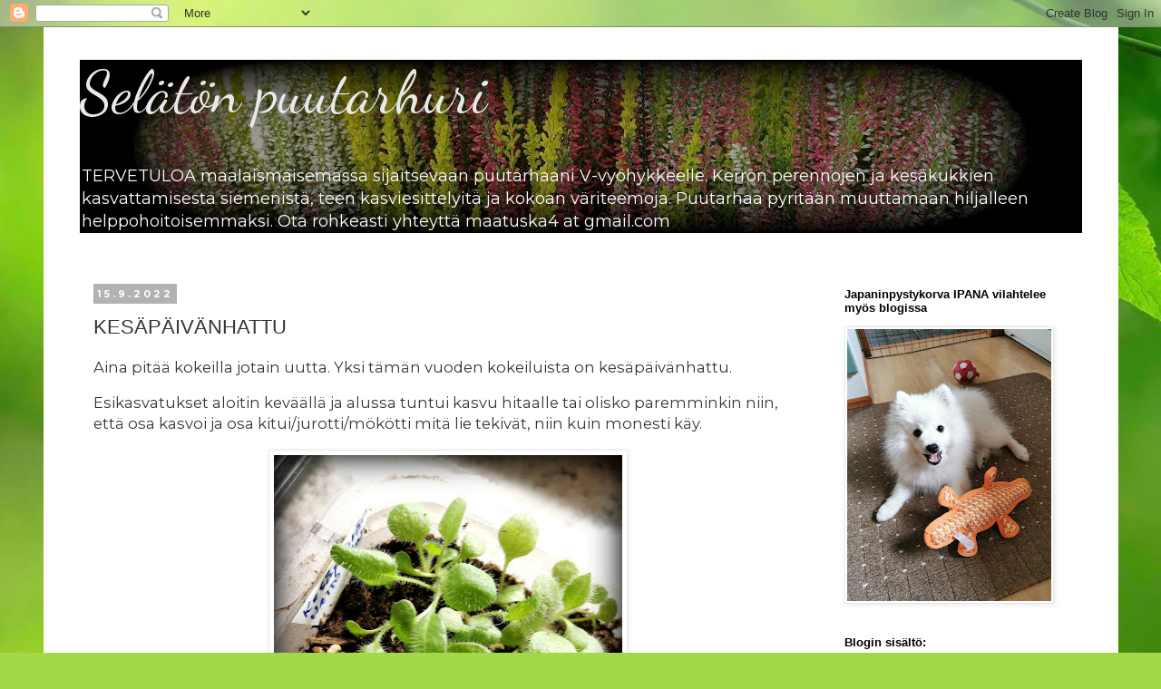

--- FILE ---
content_type: text/html; charset=UTF-8
request_url: https://maatuska-puutarhuri.blogspot.com/2022/09/kesapaivanhattu.html
body_size: 35049
content:
<!DOCTYPE html>
<html class='v2' dir='ltr' lang='fi'>
<head>
<link href='https://www.blogger.com/static/v1/widgets/335934321-css_bundle_v2.css' rel='stylesheet' type='text/css'/>
<meta content='width=1100' name='viewport'/>
<meta content='text/html; charset=UTF-8' http-equiv='Content-Type'/>
<meta content='blogger' name='generator'/>
<link href='https://maatuska-puutarhuri.blogspot.com/favicon.ico' rel='icon' type='image/x-icon'/>
<link href='http://maatuska-puutarhuri.blogspot.com/2022/09/kesapaivanhattu.html' rel='canonical'/>
<link rel="alternate" type="application/atom+xml" title="              Selätön puutarhuri - Atom" href="https://maatuska-puutarhuri.blogspot.com/feeds/posts/default" />
<link rel="alternate" type="application/rss+xml" title="              Selätön puutarhuri - RSS" href="https://maatuska-puutarhuri.blogspot.com/feeds/posts/default?alt=rss" />
<link rel="service.post" type="application/atom+xml" title="              Selätön puutarhuri - Atom" href="https://www.blogger.com/feeds/6164097936022925121/posts/default" />

<link rel="alternate" type="application/atom+xml" title="              Selätön puutarhuri - Atom" href="https://maatuska-puutarhuri.blogspot.com/feeds/1321778955705751275/comments/default" />
<!--Can't find substitution for tag [blog.ieCssRetrofitLinks]-->
<link href='https://blogger.googleusercontent.com/img/b/R29vZ2xl/AVvXsEhq4ojHsw7GnMKN5Q637cGyR9ABlPJuSCJ0YfeTfZfkNdR7FuuWNiJwnJ37-pnyEG6Xkg-KUQy37xXhZZ21h5przo6Lcs3IeL9sIixScFTw6FTP9xdyNNvbp5wSYiX8oVHfF4QjwGrLst8Jk-6p95VjH9Vz3sbzSIP5CIRrQ1-WOObrs51mqLRUoGMVGw/w384-h356/IMG_20220409_095442.jpg' rel='image_src'/>
<meta content='http://maatuska-puutarhuri.blogspot.com/2022/09/kesapaivanhattu.html' property='og:url'/>
<meta content='KESÄPÄIVÄNHATTU' property='og:title'/>
<meta content='Aina pitää kokeilla jotain uutta. Yksi tämän vuoden kokeiluista on kesäpäivänhattu.  Esikasvatukset aloitin keväällä ja alussa tuntui kasvu ...' property='og:description'/>
<meta content='https://blogger.googleusercontent.com/img/b/R29vZ2xl/AVvXsEhq4ojHsw7GnMKN5Q637cGyR9ABlPJuSCJ0YfeTfZfkNdR7FuuWNiJwnJ37-pnyEG6Xkg-KUQy37xXhZZ21h5przo6Lcs3IeL9sIixScFTw6FTP9xdyNNvbp5wSYiX8oVHfF4QjwGrLst8Jk-6p95VjH9Vz3sbzSIP5CIRrQ1-WOObrs51mqLRUoGMVGw/w1200-h630-p-k-no-nu/IMG_20220409_095442.jpg' property='og:image'/>
<title>              Selätön puutarhuri: KESÄPÄIVÄNHATTU</title>
<style type='text/css'>@font-face{font-family:'Dancing Script';font-style:normal;font-weight:400;font-display:swap;src:url(//fonts.gstatic.com/s/dancingscript/v29/If2cXTr6YS-zF4S-kcSWSVi_sxjsohD9F50Ruu7BMSo3Rep8hNX6plRPjLo.woff2)format('woff2');unicode-range:U+0102-0103,U+0110-0111,U+0128-0129,U+0168-0169,U+01A0-01A1,U+01AF-01B0,U+0300-0301,U+0303-0304,U+0308-0309,U+0323,U+0329,U+1EA0-1EF9,U+20AB;}@font-face{font-family:'Dancing Script';font-style:normal;font-weight:400;font-display:swap;src:url(//fonts.gstatic.com/s/dancingscript/v29/If2cXTr6YS-zF4S-kcSWSVi_sxjsohD9F50Ruu7BMSo3ROp8hNX6plRPjLo.woff2)format('woff2');unicode-range:U+0100-02BA,U+02BD-02C5,U+02C7-02CC,U+02CE-02D7,U+02DD-02FF,U+0304,U+0308,U+0329,U+1D00-1DBF,U+1E00-1E9F,U+1EF2-1EFF,U+2020,U+20A0-20AB,U+20AD-20C0,U+2113,U+2C60-2C7F,U+A720-A7FF;}@font-face{font-family:'Dancing Script';font-style:normal;font-weight:400;font-display:swap;src:url(//fonts.gstatic.com/s/dancingscript/v29/If2cXTr6YS-zF4S-kcSWSVi_sxjsohD9F50Ruu7BMSo3Sup8hNX6plRP.woff2)format('woff2');unicode-range:U+0000-00FF,U+0131,U+0152-0153,U+02BB-02BC,U+02C6,U+02DA,U+02DC,U+0304,U+0308,U+0329,U+2000-206F,U+20AC,U+2122,U+2191,U+2193,U+2212,U+2215,U+FEFF,U+FFFD;}@font-face{font-family:'Montserrat';font-style:normal;font-weight:400;font-display:swap;src:url(//fonts.gstatic.com/s/montserrat/v31/JTUSjIg1_i6t8kCHKm459WRhyyTh89ZNpQ.woff2)format('woff2');unicode-range:U+0460-052F,U+1C80-1C8A,U+20B4,U+2DE0-2DFF,U+A640-A69F,U+FE2E-FE2F;}@font-face{font-family:'Montserrat';font-style:normal;font-weight:400;font-display:swap;src:url(//fonts.gstatic.com/s/montserrat/v31/JTUSjIg1_i6t8kCHKm459W1hyyTh89ZNpQ.woff2)format('woff2');unicode-range:U+0301,U+0400-045F,U+0490-0491,U+04B0-04B1,U+2116;}@font-face{font-family:'Montserrat';font-style:normal;font-weight:400;font-display:swap;src:url(//fonts.gstatic.com/s/montserrat/v31/JTUSjIg1_i6t8kCHKm459WZhyyTh89ZNpQ.woff2)format('woff2');unicode-range:U+0102-0103,U+0110-0111,U+0128-0129,U+0168-0169,U+01A0-01A1,U+01AF-01B0,U+0300-0301,U+0303-0304,U+0308-0309,U+0323,U+0329,U+1EA0-1EF9,U+20AB;}@font-face{font-family:'Montserrat';font-style:normal;font-weight:400;font-display:swap;src:url(//fonts.gstatic.com/s/montserrat/v31/JTUSjIg1_i6t8kCHKm459WdhyyTh89ZNpQ.woff2)format('woff2');unicode-range:U+0100-02BA,U+02BD-02C5,U+02C7-02CC,U+02CE-02D7,U+02DD-02FF,U+0304,U+0308,U+0329,U+1D00-1DBF,U+1E00-1E9F,U+1EF2-1EFF,U+2020,U+20A0-20AB,U+20AD-20C0,U+2113,U+2C60-2C7F,U+A720-A7FF;}@font-face{font-family:'Montserrat';font-style:normal;font-weight:400;font-display:swap;src:url(//fonts.gstatic.com/s/montserrat/v31/JTUSjIg1_i6t8kCHKm459WlhyyTh89Y.woff2)format('woff2');unicode-range:U+0000-00FF,U+0131,U+0152-0153,U+02BB-02BC,U+02C6,U+02DA,U+02DC,U+0304,U+0308,U+0329,U+2000-206F,U+20AC,U+2122,U+2191,U+2193,U+2212,U+2215,U+FEFF,U+FFFD;}@font-face{font-family:'Montserrat';font-style:normal;font-weight:700;font-display:swap;src:url(//fonts.gstatic.com/s/montserrat/v31/JTUSjIg1_i6t8kCHKm459WRhyyTh89ZNpQ.woff2)format('woff2');unicode-range:U+0460-052F,U+1C80-1C8A,U+20B4,U+2DE0-2DFF,U+A640-A69F,U+FE2E-FE2F;}@font-face{font-family:'Montserrat';font-style:normal;font-weight:700;font-display:swap;src:url(//fonts.gstatic.com/s/montserrat/v31/JTUSjIg1_i6t8kCHKm459W1hyyTh89ZNpQ.woff2)format('woff2');unicode-range:U+0301,U+0400-045F,U+0490-0491,U+04B0-04B1,U+2116;}@font-face{font-family:'Montserrat';font-style:normal;font-weight:700;font-display:swap;src:url(//fonts.gstatic.com/s/montserrat/v31/JTUSjIg1_i6t8kCHKm459WZhyyTh89ZNpQ.woff2)format('woff2');unicode-range:U+0102-0103,U+0110-0111,U+0128-0129,U+0168-0169,U+01A0-01A1,U+01AF-01B0,U+0300-0301,U+0303-0304,U+0308-0309,U+0323,U+0329,U+1EA0-1EF9,U+20AB;}@font-face{font-family:'Montserrat';font-style:normal;font-weight:700;font-display:swap;src:url(//fonts.gstatic.com/s/montserrat/v31/JTUSjIg1_i6t8kCHKm459WdhyyTh89ZNpQ.woff2)format('woff2');unicode-range:U+0100-02BA,U+02BD-02C5,U+02C7-02CC,U+02CE-02D7,U+02DD-02FF,U+0304,U+0308,U+0329,U+1D00-1DBF,U+1E00-1E9F,U+1EF2-1EFF,U+2020,U+20A0-20AB,U+20AD-20C0,U+2113,U+2C60-2C7F,U+A720-A7FF;}@font-face{font-family:'Montserrat';font-style:normal;font-weight:700;font-display:swap;src:url(//fonts.gstatic.com/s/montserrat/v31/JTUSjIg1_i6t8kCHKm459WlhyyTh89Y.woff2)format('woff2');unicode-range:U+0000-00FF,U+0131,U+0152-0153,U+02BB-02BC,U+02C6,U+02DA,U+02DC,U+0304,U+0308,U+0329,U+2000-206F,U+20AC,U+2122,U+2191,U+2193,U+2212,U+2215,U+FEFF,U+FFFD;}</style>
<style id='page-skin-1' type='text/css'><!--
/*
-----------------------------------------------
Blogger Template Style
Name:     Simple
Designer: Blogger
URL:      www.blogger.com
----------------------------------------------- */
/* Content
----------------------------------------------- */
body {
font: normal normal 15px Montserrat;
color: #353535;
background: #a3d848 url(https://themes.googleusercontent.com/image?id=1DUGuUZZVgme1NrK8EZNhuYce4LwJ9r9X6h8IiXRxnN4BiiAOyuLkHr4OOMmmtMneEiLz) no-repeat fixed top center /* Credit: konradlew (http://www.istockphoto.com/portfolio/konradlew?platform=blogger) */;
padding: 0 0 0 0;
}
html body .region-inner {
min-width: 0;
max-width: 100%;
width: auto;
}
h2 {
font-size: 22px;
}
a:link {
text-decoration:none;
color: #611780;
}
a:visited {
text-decoration:none;
color: #a3d848;
}
a:hover {
text-decoration:underline;
color: #cd16ff;
}
.body-fauxcolumn-outer .fauxcolumn-inner {
background: transparent none repeat scroll top left;
_background-image: none;
}
.body-fauxcolumn-outer .cap-top {
position: absolute;
z-index: 1;
height: 400px;
width: 100%;
}
.body-fauxcolumn-outer .cap-top .cap-left {
width: 100%;
background: transparent none repeat-x scroll top left;
_background-image: none;
}
.content-outer {
-moz-box-shadow: 0 0 0 rgba(0, 0, 0, .15);
-webkit-box-shadow: 0 0 0 rgba(0, 0, 0, .15);
-goog-ms-box-shadow: 0 0 0 #333333;
box-shadow: 0 0 0 rgba(0, 0, 0, .15);
margin-bottom: 1px;
}
.content-inner {
padding: 10px 40px;
}
.content-inner {
background-color: #ffffff;
}
/* Header
----------------------------------------------- */
.header-outer {
background: rgba(0,0,0,0) none repeat-x scroll 0 -400px;
_background-image: none;
}
.Header h1 {
font: normal normal 66px Dancing Script;
color: #e9e9e9;
text-shadow: 0 0 0 rgba(0, 0, 0, .2);
}
.Header h1 a {
color: #e9e9e9;
}
.Header .description {
font-size: 18px;
color: #ffffff;
}
.header-inner .Header .titlewrapper {
padding: 22px 0;
}
.header-inner .Header .descriptionwrapper {
padding: 0 0;
}
/* Tabs
----------------------------------------------- */
.tabs-inner .section:first-child {
border-top: 0 solid #d7d7d7;
}
.tabs-inner .section:first-child ul {
margin-top: -1px;
border-top: 1px solid #d7d7d7;
border-left: 1px solid #d7d7d7;
border-right: 1px solid #d7d7d7;
}
.tabs-inner .widget ul {
background: rgba(0,0,0,0) none repeat-x scroll 0 -800px;
_background-image: none;
border-bottom: 1px solid #d7d7d7;
margin-top: 0;
margin-left: -30px;
margin-right: -30px;
}
.tabs-inner .widget li a {
display: inline-block;
padding: .6em 1em;
font: normal normal 12px Montserrat;
color: #000000;
border-left: 1px solid #ffffff;
border-right: 1px solid #d7d7d7;
}
.tabs-inner .widget li:first-child a {
border-left: none;
}
.tabs-inner .widget li.selected a, .tabs-inner .widget li a:hover {
color: #000000;
background-color: #e9e9e9;
text-decoration: none;
}
/* Columns
----------------------------------------------- */
.main-outer {
border-top: 0 solid rgba(0,0,0,0);
}
.fauxcolumn-left-outer .fauxcolumn-inner {
border-right: 1px solid rgba(0,0,0,0);
}
.fauxcolumn-right-outer .fauxcolumn-inner {
border-left: 1px solid rgba(0,0,0,0);
}
/* Headings
----------------------------------------------- */
div.widget > h2,
div.widget h2.title {
margin: 0 0 1em 0;
font: normal bold 13px 'Trebuchet MS',Trebuchet,Verdana,sans-serif;
color: #000000;
}
/* Widgets
----------------------------------------------- */
.widget .zippy {
color: #8b8b8b;
text-shadow: 2px 2px 1px rgba(0, 0, 0, .1);
}
.widget .popular-posts ul {
list-style: none;
}
/* Posts
----------------------------------------------- */
h2.date-header {
font: normal bold 11px Montserrat;
}
.date-header span {
background-color: #b2b2b2;
color: #ffffff;
padding: 0.4em;
letter-spacing: 3px;
margin: inherit;
}
.main-inner {
padding-top: 35px;
padding-bottom: 65px;
}
.main-inner .column-center-inner {
padding: 0 0;
}
.main-inner .column-center-inner .section {
margin: 0 1em;
}
.post {
margin: 0 0 45px 0;
}
h3.post-title, .comments h4 {
font: normal normal 22px 'Trebuchet MS',Trebuchet,Verdana,sans-serif;
margin: .75em 0 0;
}
.post-body {
font-size: 110%;
line-height: 1.4;
position: relative;
}
.post-body img, .post-body .tr-caption-container, .Profile img, .Image img,
.BlogList .item-thumbnail img {
padding: 2px;
background: #ffffff;
border: 1px solid #e9e9e9;
-moz-box-shadow: 1px 1px 5px rgba(0, 0, 0, .1);
-webkit-box-shadow: 1px 1px 5px rgba(0, 0, 0, .1);
box-shadow: 1px 1px 5px rgba(0, 0, 0, .1);
}
.post-body img, .post-body .tr-caption-container {
padding: 5px;
}
.post-body .tr-caption-container {
color: #353535;
}
.post-body .tr-caption-container img {
padding: 0;
background: transparent;
border: none;
-moz-box-shadow: 0 0 0 rgba(0, 0, 0, .1);
-webkit-box-shadow: 0 0 0 rgba(0, 0, 0, .1);
box-shadow: 0 0 0 rgba(0, 0, 0, .1);
}
.post-header {
margin: 0 0 1.5em;
line-height: 1.6;
font-size: 90%;
}
.post-footer {
margin: 20px -2px 0;
padding: 5px 10px;
color: #353535;
background-color: #e9e9e9;
border-bottom: 1px solid #e9e9e9;
line-height: 1.6;
font-size: 90%;
}
#comments .comment-author {
padding-top: 1.5em;
border-top: 1px solid rgba(0,0,0,0);
background-position: 0 1.5em;
}
#comments .comment-author:first-child {
padding-top: 0;
border-top: none;
}
.avatar-image-container {
margin: .2em 0 0;
}
#comments .avatar-image-container img {
border: 1px solid #e9e9e9;
}
/* Comments
----------------------------------------------- */
.comments .comments-content .icon.blog-author {
background-repeat: no-repeat;
background-image: url([data-uri]);
}
.comments .comments-content .loadmore a {
border-top: 1px solid #8b8b8b;
border-bottom: 1px solid #8b8b8b;
}
.comments .comment-thread.inline-thread {
background-color: #e9e9e9;
}
.comments .continue {
border-top: 2px solid #8b8b8b;
}
/* Accents
---------------------------------------------- */
.section-columns td.columns-cell {
border-left: 1px solid rgba(0,0,0,0);
}
.blog-pager {
background: transparent url(https://resources.blogblog.com/blogblog/data/1kt/simple/paging_dot.png) repeat-x scroll top center;
}
.blog-pager-older-link, .home-link,
.blog-pager-newer-link {
background-color: #ffffff;
padding: 5px;
}
.footer-outer {
border-top: 1px dashed #bbbbbb;
}
/* Mobile
----------------------------------------------- */
body.mobile  {
background-size: auto;
}
.mobile .body-fauxcolumn-outer {
background: transparent none repeat scroll top left;
}
.mobile .body-fauxcolumn-outer .cap-top {
background-size: 100% auto;
}
.mobile .content-outer {
-webkit-box-shadow: 0 0 3px rgba(0, 0, 0, .15);
box-shadow: 0 0 3px rgba(0, 0, 0, .15);
}
.mobile .tabs-inner .widget ul {
margin-left: 0;
margin-right: 0;
}
.mobile .post {
margin: 0;
}
.mobile .main-inner .column-center-inner .section {
margin: 0;
}
.mobile .date-header span {
padding: 0.1em 10px;
margin: 0 -10px;
}
.mobile h3.post-title {
margin: 0;
}
.mobile .blog-pager {
background: transparent none no-repeat scroll top center;
}
.mobile .footer-outer {
border-top: none;
}
.mobile .main-inner, .mobile .footer-inner {
background-color: #ffffff;
}
.mobile-index-contents {
color: #353535;
}
.mobile-link-button {
background-color: #611780;
}
.mobile-link-button a:link, .mobile-link-button a:visited {
color: #ffffff;
}
.mobile .tabs-inner .section:first-child {
border-top: none;
}
.mobile .tabs-inner .PageList .widget-content {
background-color: #e9e9e9;
color: #000000;
border-top: 1px solid #d7d7d7;
border-bottom: 1px solid #d7d7d7;
}
.mobile .tabs-inner .PageList .widget-content .pagelist-arrow {
border-left: 1px solid #d7d7d7;
}

--></style>
<style id='template-skin-1' type='text/css'><!--
body {
min-width: 1185px;
}
.content-outer, .content-fauxcolumn-outer, .region-inner {
min-width: 1185px;
max-width: 1185px;
_width: 1185px;
}
.main-inner .columns {
padding-left: 0px;
padding-right: 292px;
}
.main-inner .fauxcolumn-center-outer {
left: 0px;
right: 292px;
/* IE6 does not respect left and right together */
_width: expression(this.parentNode.offsetWidth -
parseInt("0px") -
parseInt("292px") + 'px');
}
.main-inner .fauxcolumn-left-outer {
width: 0px;
}
.main-inner .fauxcolumn-right-outer {
width: 292px;
}
.main-inner .column-left-outer {
width: 0px;
right: 100%;
margin-left: -0px;
}
.main-inner .column-right-outer {
width: 292px;
margin-right: -292px;
}
#layout {
min-width: 0;
}
#layout .content-outer {
min-width: 0;
width: 800px;
}
#layout .region-inner {
min-width: 0;
width: auto;
}
body#layout div.add_widget {
padding: 8px;
}
body#layout div.add_widget a {
margin-left: 32px;
}
--></style>
<style>
    body {background-image:url(https\:\/\/themes.googleusercontent.com\/image?id=1DUGuUZZVgme1NrK8EZNhuYce4LwJ9r9X6h8IiXRxnN4BiiAOyuLkHr4OOMmmtMneEiLz);}
    
@media (max-width: 200px) { body {background-image:url(https\:\/\/themes.googleusercontent.com\/image?id=1DUGuUZZVgme1NrK8EZNhuYce4LwJ9r9X6h8IiXRxnN4BiiAOyuLkHr4OOMmmtMneEiLz&options=w200);}}
@media (max-width: 400px) and (min-width: 201px) { body {background-image:url(https\:\/\/themes.googleusercontent.com\/image?id=1DUGuUZZVgme1NrK8EZNhuYce4LwJ9r9X6h8IiXRxnN4BiiAOyuLkHr4OOMmmtMneEiLz&options=w400);}}
@media (max-width: 800px) and (min-width: 401px) { body {background-image:url(https\:\/\/themes.googleusercontent.com\/image?id=1DUGuUZZVgme1NrK8EZNhuYce4LwJ9r9X6h8IiXRxnN4BiiAOyuLkHr4OOMmmtMneEiLz&options=w800);}}
@media (max-width: 1200px) and (min-width: 801px) { body {background-image:url(https\:\/\/themes.googleusercontent.com\/image?id=1DUGuUZZVgme1NrK8EZNhuYce4LwJ9r9X6h8IiXRxnN4BiiAOyuLkHr4OOMmmtMneEiLz&options=w1200);}}
/* Last tag covers anything over one higher than the previous max-size cap. */
@media (min-width: 1201px) { body {background-image:url(https\:\/\/themes.googleusercontent.com\/image?id=1DUGuUZZVgme1NrK8EZNhuYce4LwJ9r9X6h8IiXRxnN4BiiAOyuLkHr4OOMmmtMneEiLz&options=w1600);}}
  </style>
<link href='https://www.blogger.com/dyn-css/authorization.css?targetBlogID=6164097936022925121&amp;zx=edf877b6-f6d0-48c3-87f0-723de79031d9' media='none' onload='if(media!=&#39;all&#39;)media=&#39;all&#39;' rel='stylesheet'/><noscript><link href='https://www.blogger.com/dyn-css/authorization.css?targetBlogID=6164097936022925121&amp;zx=edf877b6-f6d0-48c3-87f0-723de79031d9' rel='stylesheet'/></noscript>
<meta name='google-adsense-platform-account' content='ca-host-pub-1556223355139109'/>
<meta name='google-adsense-platform-domain' content='blogspot.com'/>

<link rel="stylesheet" href="https://fonts.googleapis.com/css2?display=swap&family=Courgette&family=Dancing+Script&family=Nunito+Sans&family=Inconsolata&family=Comfortaa&family=Questrial&family=Kalam&family=Great+Vibes"></head>
<body class='loading variant-simplysimple'>
<div class='navbar section' id='navbar' name='Navigointipalkki'><div class='widget Navbar' data-version='1' id='Navbar1'><script type="text/javascript">
    function setAttributeOnload(object, attribute, val) {
      if(window.addEventListener) {
        window.addEventListener('load',
          function(){ object[attribute] = val; }, false);
      } else {
        window.attachEvent('onload', function(){ object[attribute] = val; });
      }
    }
  </script>
<div id="navbar-iframe-container"></div>
<script type="text/javascript" src="https://apis.google.com/js/platform.js"></script>
<script type="text/javascript">
      gapi.load("gapi.iframes:gapi.iframes.style.bubble", function() {
        if (gapi.iframes && gapi.iframes.getContext) {
          gapi.iframes.getContext().openChild({
              url: 'https://www.blogger.com/navbar/6164097936022925121?po\x3d1321778955705751275\x26origin\x3dhttps://maatuska-puutarhuri.blogspot.com',
              where: document.getElementById("navbar-iframe-container"),
              id: "navbar-iframe"
          });
        }
      });
    </script><script type="text/javascript">
(function() {
var script = document.createElement('script');
script.type = 'text/javascript';
script.src = '//pagead2.googlesyndication.com/pagead/js/google_top_exp.js';
var head = document.getElementsByTagName('head')[0];
if (head) {
head.appendChild(script);
}})();
</script>
</div></div>
<div class='body-fauxcolumns'>
<div class='fauxcolumn-outer body-fauxcolumn-outer'>
<div class='cap-top'>
<div class='cap-left'></div>
<div class='cap-right'></div>
</div>
<div class='fauxborder-left'>
<div class='fauxborder-right'></div>
<div class='fauxcolumn-inner'>
</div>
</div>
<div class='cap-bottom'>
<div class='cap-left'></div>
<div class='cap-right'></div>
</div>
</div>
</div>
<div class='content'>
<div class='content-fauxcolumns'>
<div class='fauxcolumn-outer content-fauxcolumn-outer'>
<div class='cap-top'>
<div class='cap-left'></div>
<div class='cap-right'></div>
</div>
<div class='fauxborder-left'>
<div class='fauxborder-right'></div>
<div class='fauxcolumn-inner'>
</div>
</div>
<div class='cap-bottom'>
<div class='cap-left'></div>
<div class='cap-right'></div>
</div>
</div>
</div>
<div class='content-outer'>
<div class='content-cap-top cap-top'>
<div class='cap-left'></div>
<div class='cap-right'></div>
</div>
<div class='fauxborder-left content-fauxborder-left'>
<div class='fauxborder-right content-fauxborder-right'></div>
<div class='content-inner'>
<header>
<div class='header-outer'>
<div class='header-cap-top cap-top'>
<div class='cap-left'></div>
<div class='cap-right'></div>
</div>
<div class='fauxborder-left header-fauxborder-left'>
<div class='fauxborder-right header-fauxborder-right'></div>
<div class='region-inner header-inner'>
<div class='header section' id='header' name='Otsikko'><div class='widget Header' data-version='1' id='Header1'>
<div id='header-inner' style='background-image: url("https://blogger.googleusercontent.com/img/a/AVvXsEipxNGjxQ2lNAe1oUV42su0KDGbeiETSaD3iBYbHciGcF1cbnEG7qiDIf89m_0JcuQCywV7u5SFfVMkC9LxKmkpR_0QBel_TZimrHBlaQxqc4_GKNKR9thlDC6IOY2j4EFl8UUgAb2dkVl6ByzQF0epzjE4_twzJbPmBBBLqJqqGJkxGCcDftQfbe7YJ0HN=s1105"); background-position: left; min-height: 191px; _height: 191px; background-repeat: no-repeat; '>
<div class='titlewrapper' style='background: transparent'>
<h1 class='title' style='background: transparent; border-width: 0px'>
<a href='https://maatuska-puutarhuri.blogspot.com/'>
              Selätön puutarhuri
</a>
</h1>
</div>
<div class='descriptionwrapper'>
<p class='description'><span> 
TERVETULOA maalaismaisemassa sijaitsevaan puutarhaani V-vyöhykkeelle. Kerron perennojen ja kesäkukkien kasvattamisesta siemenistä, teen kasviesittelyitä ja kokoan väriteemoja. Puutarhaa pyritään muuttamaan hiljalleen helppohoitoisemmaksi.  
Ota rohkeasti yhteyttä maatuska4 at gmail.com
</span></p>
</div>
</div>
</div></div>
</div>
</div>
<div class='header-cap-bottom cap-bottom'>
<div class='cap-left'></div>
<div class='cap-right'></div>
</div>
</div>
</header>
<div class='tabs-outer'>
<div class='tabs-cap-top cap-top'>
<div class='cap-left'></div>
<div class='cap-right'></div>
</div>
<div class='fauxborder-left tabs-fauxborder-left'>
<div class='fauxborder-right tabs-fauxborder-right'></div>
<div class='region-inner tabs-inner'>
<div class='tabs no-items section' id='crosscol' name='Kaikki sarakkeet'></div>
<div class='tabs no-items section' id='crosscol-overflow' name='Cross-Column 2'></div>
</div>
</div>
<div class='tabs-cap-bottom cap-bottom'>
<div class='cap-left'></div>
<div class='cap-right'></div>
</div>
</div>
<div class='main-outer'>
<div class='main-cap-top cap-top'>
<div class='cap-left'></div>
<div class='cap-right'></div>
</div>
<div class='fauxborder-left main-fauxborder-left'>
<div class='fauxborder-right main-fauxborder-right'></div>
<div class='region-inner main-inner'>
<div class='columns fauxcolumns'>
<div class='fauxcolumn-outer fauxcolumn-center-outer'>
<div class='cap-top'>
<div class='cap-left'></div>
<div class='cap-right'></div>
</div>
<div class='fauxborder-left'>
<div class='fauxborder-right'></div>
<div class='fauxcolumn-inner'>
</div>
</div>
<div class='cap-bottom'>
<div class='cap-left'></div>
<div class='cap-right'></div>
</div>
</div>
<div class='fauxcolumn-outer fauxcolumn-left-outer'>
<div class='cap-top'>
<div class='cap-left'></div>
<div class='cap-right'></div>
</div>
<div class='fauxborder-left'>
<div class='fauxborder-right'></div>
<div class='fauxcolumn-inner'>
</div>
</div>
<div class='cap-bottom'>
<div class='cap-left'></div>
<div class='cap-right'></div>
</div>
</div>
<div class='fauxcolumn-outer fauxcolumn-right-outer'>
<div class='cap-top'>
<div class='cap-left'></div>
<div class='cap-right'></div>
</div>
<div class='fauxborder-left'>
<div class='fauxborder-right'></div>
<div class='fauxcolumn-inner'>
</div>
</div>
<div class='cap-bottom'>
<div class='cap-left'></div>
<div class='cap-right'></div>
</div>
</div>
<!-- corrects IE6 width calculation -->
<div class='columns-inner'>
<div class='column-center-outer'>
<div class='column-center-inner'>
<div class='main section' id='main' name='Ensisijainen'><div class='widget Blog' data-version='1' id='Blog1'>
<div class='blog-posts hfeed'>

          <div class="date-outer">
        
<h2 class='date-header'><span>15.9.2022</span></h2>

          <div class="date-posts">
        
<div class='post-outer'>
<div class='post hentry uncustomized-post-template' itemprop='blogPost' itemscope='itemscope' itemtype='http://schema.org/BlogPosting'>
<meta content='https://blogger.googleusercontent.com/img/b/R29vZ2xl/AVvXsEhq4ojHsw7GnMKN5Q637cGyR9ABlPJuSCJ0YfeTfZfkNdR7FuuWNiJwnJ37-pnyEG6Xkg-KUQy37xXhZZ21h5przo6Lcs3IeL9sIixScFTw6FTP9xdyNNvbp5wSYiX8oVHfF4QjwGrLst8Jk-6p95VjH9Vz3sbzSIP5CIRrQ1-WOObrs51mqLRUoGMVGw/w384-h356/IMG_20220409_095442.jpg' itemprop='image_url'/>
<meta content='6164097936022925121' itemprop='blogId'/>
<meta content='1321778955705751275' itemprop='postId'/>
<a name='1321778955705751275'></a>
<h3 class='post-title entry-title' itemprop='name'>
KESÄPÄIVÄNHATTU
</h3>
<div class='post-header'>
<div class='post-header-line-1'></div>
</div>
<div class='post-body entry-content' id='post-body-1321778955705751275' itemprop='description articleBody'>
<p>Aina pitää kokeilla jotain uutta. Yksi tämän vuoden kokeiluista on kesäpäivänhattu.&nbsp;</p><p>Esikasvatukset aloitin keväällä ja alussa tuntui kasvu hitaalle tai olisko paremminkin niin, että osa kasvoi ja osa kitui/jurotti/mökötti mitä lie tekivät, niin kuin monesti käy.&nbsp;</p><div class="separator" style="clear: both; text-align: center;"><a href="https://blogger.googleusercontent.com/img/b/R29vZ2xl/AVvXsEhq4ojHsw7GnMKN5Q637cGyR9ABlPJuSCJ0YfeTfZfkNdR7FuuWNiJwnJ37-pnyEG6Xkg-KUQy37xXhZZ21h5przo6Lcs3IeL9sIixScFTw6FTP9xdyNNvbp5wSYiX8oVHfF4QjwGrLst8Jk-6p95VjH9Vz3sbzSIP5CIRrQ1-WOObrs51mqLRUoGMVGw/s2591/IMG_20220409_095442.jpg" imageanchor="1" style="margin-left: 1em; margin-right: 1em;"><img border="0" data-original-height="2406" data-original-width="2591" height="356" src="https://blogger.googleusercontent.com/img/b/R29vZ2xl/AVvXsEhq4ojHsw7GnMKN5Q637cGyR9ABlPJuSCJ0YfeTfZfkNdR7FuuWNiJwnJ37-pnyEG6Xkg-KUQy37xXhZZ21h5przo6Lcs3IeL9sIixScFTw6FTP9xdyNNvbp5wSYiX8oVHfF4QjwGrLst8Jk-6p95VjH9Vz3sbzSIP5CIRrQ1-WOObrs51mqLRUoGMVGw/w384-h356/IMG_20220409_095442.jpg" width="384" /></a></div><div style="text-align: center;"><i>Ihanat karvavauvat 9.4.</i></div><div style="text-align: center;"><i><br /></i></div><div style="text-align: center;">Mutta odotus palkitaan :)</div><div style="text-align: center;"><div class="separator" style="clear: both; text-align: center;"><a href="https://blogger.googleusercontent.com/img/b/R29vZ2xl/AVvXsEi36ap6uWx_ksoGXhfGz82I0Ta3kkbpKLsQAGh_7X6gRyPanR_-kt-0RqGSQH8nN-XdFcT9zAxTXQ7YRXJmR_qI8-6aE6xHTCCI0Z0CKcTKioGi3A10omyWZbD8j171K5V-rx9_AP-O8_Qj6ywq55hh7S9uqjEPHreIi_6yBxuAqm6iI1ySX7bgVqeX3A/s2202/IMG_20220901_151528.jpg" imageanchor="1" style="margin-left: 1em; margin-right: 1em;"><img border="0" data-original-height="2051" data-original-width="2202" height="331" src="https://blogger.googleusercontent.com/img/b/R29vZ2xl/AVvXsEi36ap6uWx_ksoGXhfGz82I0Ta3kkbpKLsQAGh_7X6gRyPanR_-kt-0RqGSQH8nN-XdFcT9zAxTXQ7YRXJmR_qI8-6aE6xHTCCI0Z0CKcTKioGi3A10omyWZbD8j171K5V-rx9_AP-O8_Qj6ywq55hh7S9uqjEPHreIi_6yBxuAqm6iI1ySX7bgVqeX3A/w356-h331/IMG_20220901_151528.jpg" width="356" /></a></div><div style="text-align: center;"><br /></div><i><br /></i></div><div class="separator" style="clear: both; text-align: center;"><a href="https://blogger.googleusercontent.com/img/b/R29vZ2xl/AVvXsEiTEYAwkEzgFTF0Pn8XzXFK9y03aGufA_EWEIW-9CH7Yhy4YS5PTiamXzjGd455jhuYxFt4eMde2JhxM134TTxvZHWrrjMufL7WHCanyFv8UNVE3L2TM9FCiPRSKKzZCv81O5Sd3tn9bGOh5AEKmG5CvHcLFpRn8hZEKa2UMTBcMcDiJBozF2UpEVjhXw/s2736/IMG_20220901_151404.jpg" imageanchor="1" style="margin-left: 1em; margin-right: 1em;"><img border="0" data-original-height="2311" data-original-width="2736" height="352" src="https://blogger.googleusercontent.com/img/b/R29vZ2xl/AVvXsEiTEYAwkEzgFTF0Pn8XzXFK9y03aGufA_EWEIW-9CH7Yhy4YS5PTiamXzjGd455jhuYxFt4eMde2JhxM134TTxvZHWrrjMufL7WHCanyFv8UNVE3L2TM9FCiPRSKKzZCv81O5Sd3tn9bGOh5AEKmG5CvHcLFpRn8hZEKa2UMTBcMcDiJBozF2UpEVjhXw/w417-h352/IMG_20220901_151404.jpg" width="417" /></a></div><br /><div class="separator" style="clear: both; text-align: center;"><a href="https://blogger.googleusercontent.com/img/b/R29vZ2xl/AVvXsEjbdfJDsQq9hS5NnR-1H635XDcx5w4UHaIMFbZqIoXpeRhBQSz-t5q9p6vR1QeTTjwLDPuSumKIBRJ8yj1QyOmJIAPSXLqeklazA-rCaAKsGDXECPMUSzJP46MlPoZSkVXb8QQsO6qSmuJnmAy1PIwtaLdfMthmzH0Sc5PqB3tP6OxerlKdbVw7J7xzLg/s2814/IMG_20220901_151332.jpg" imageanchor="1" style="margin-left: 1em; margin-right: 1em;"><img border="0" data-original-height="2814" data-original-width="2736" height="383" src="https://blogger.googleusercontent.com/img/b/R29vZ2xl/AVvXsEjbdfJDsQq9hS5NnR-1H635XDcx5w4UHaIMFbZqIoXpeRhBQSz-t5q9p6vR1QeTTjwLDPuSumKIBRJ8yj1QyOmJIAPSXLqeklazA-rCaAKsGDXECPMUSzJP46MlPoZSkVXb8QQsO6qSmuJnmAy1PIwtaLdfMthmzH0Sc5PqB3tP6OxerlKdbVw7J7xzLg/w372-h383/IMG_20220901_151332.jpg" width="372" /></a></div><div class="separator" style="clear: both; text-align: center;"><br /></div><div class="separator" style="clear: both; text-align: center;"><a href="https://blogger.googleusercontent.com/img/b/R29vZ2xl/AVvXsEgvZSffe5crVU4J0fIbAMJ4cIfamrHDNX-mql4B3gcoPh0UFWIfHXrry3lF_d38B0i6uKKd5uBffrz5RJFP6B5eGEoha-ZVvGXozsVwKrN-9_uoDo_Ex6-JHQVxkWPJcXZS2jcSJYRZNws3x9wV6Kvfe-nyODfAQ1g4LWem3AsE3FueewiR9MWNvqlxNw/s2656/IMG_20220901_151617.jpg" imageanchor="1" style="margin-left: 1em; margin-right: 1em;"><img border="0" data-original-height="2410" data-original-width="2656" height="388" src="https://blogger.googleusercontent.com/img/b/R29vZ2xl/AVvXsEgvZSffe5crVU4J0fIbAMJ4cIfamrHDNX-mql4B3gcoPh0UFWIfHXrry3lF_d38B0i6uKKd5uBffrz5RJFP6B5eGEoha-ZVvGXozsVwKrN-9_uoDo_Ex6-JHQVxkWPJcXZS2jcSJYRZNws3x9wV6Kvfe-nyODfAQ1g4LWem3AsE3FueewiR9MWNvqlxNw/w428-h388/IMG_20220901_151617.jpg" width="428" /></a></div><br /><div class="separator" style="clear: both; text-align: center;"><a href="https://blogger.googleusercontent.com/img/b/R29vZ2xl/AVvXsEhUO_sjQEy2_UXHrSo4JNt6Ts0WW4Qiv16hGcjEJc8gWBGshF6hDndzZNjgbju4gmEPUczjTk2h7jhjzNWzM64eHDmO6zBrcFrpkzgdY0WMeCKWTXmrkjPAx0M4Ca9U71cYViaH5rhaNuwTuPYD70HpY_SpkNKSvMOvPZ2LKWR0Vi1hTlmMebVcSooQbg/s2619/IMG_20220901_151343.jpg" imageanchor="1" style="margin-left: 1em; margin-right: 1em;"><img border="0" data-original-height="2437" data-original-width="2619" height="333" src="https://blogger.googleusercontent.com/img/b/R29vZ2xl/AVvXsEhUO_sjQEy2_UXHrSo4JNt6Ts0WW4Qiv16hGcjEJc8gWBGshF6hDndzZNjgbju4gmEPUczjTk2h7jhjzNWzM64eHDmO6zBrcFrpkzgdY0WMeCKWTXmrkjPAx0M4Ca9U71cYViaH5rhaNuwTuPYD70HpY_SpkNKSvMOvPZ2LKWR0Vi1hTlmMebVcSooQbg/w358-h333/IMG_20220901_151343.jpg" width="358" /></a></div><div class="separator" style="clear: both; text-align: center;"><br /></div><i><div style="text-align: center;"><i>Kahdenlaisia kukkia tuli</i></div></i><div><br /><div class="separator" style="clear: both; text-align: center;"><a href="https://blogger.googleusercontent.com/img/b/R29vZ2xl/AVvXsEhad6CcKMmDEiIhdxi0AZ0YO9NuLeEU7ElMfwdmEqO_D7Cz7cZE2R62OFbP_GCKmGFHbxWhL-05oj3rwLHIoJopT_wCKbXEMYdiwX2VfqlXOyOLeSduYjhxaUTftl2aJPjkzWKVgxA7qoM5SM4xBkJ0KaGeDX4PxbkYZdCqJ5eTqD0rJJN8-UevS5sFDg/s2628/IMG_20220901_151350.jpg" imageanchor="1" style="margin-left: 1em; margin-right: 1em;"><i><img border="0" data-original-height="1903" data-original-width="2628" height="294" src="https://blogger.googleusercontent.com/img/b/R29vZ2xl/AVvXsEhad6CcKMmDEiIhdxi0AZ0YO9NuLeEU7ElMfwdmEqO_D7Cz7cZE2R62OFbP_GCKmGFHbxWhL-05oj3rwLHIoJopT_wCKbXEMYdiwX2VfqlXOyOLeSduYjhxaUTftl2aJPjkzWKVgxA7qoM5SM4xBkJ0KaGeDX4PxbkYZdCqJ5eTqD0rJJN8-UevS5sFDg/w405-h294/IMG_20220901_151350.jpg" width="405" /></i></a></div><br /><div class="separator" style="clear: both; text-align: left;">Mitä osaisin kertoa näistä? Siis muuta kuin että ovat ihania väriläiskiä loppukesän pihalla. Jos tykkäät väreistä, suosittelen.</div><div class="separator" style="clear: both; text-align: left;">Jos haluat kasvattaa niin aloita hyvissä ajoin. Nämä rupesivat kukkimaan elokuun loppupäivinä, kuvat otettu 1.9.</div><div class="separator" style="clear: both; text-align: left;"><br /></div><div class="separator" style="clear: both; text-align: left;">Uskoisin näiden olevan yksivuotisia.</div><div class="separator" style="clear: both; text-align: left;"><br /></div><div class="separator" style="clear: both; text-align: center;"><span style="font-size: medium;">Mutta onko sinulla kokemuksia näistä?</span></div><br /><div class="separator" style="clear: both; text-align: center;"><br /></div><br /><p style="text-align: center;"><br /></p><p><br /></p></div>
<div style='clear: both;'></div>
</div>
<div class='post-footer'>
<div class='post-footer-line post-footer-line-1'>
<span class='post-author vcard'>
</span>
<span class='post-timestamp'>
</span>
<span class='post-comment-link'>
</span>
<span class='post-icons'>
</span>
<div class='post-share-buttons goog-inline-block'>
</div>
</div>
<div class='post-footer-line post-footer-line-2'>
<span class='post-labels'>
Labels:
<a href='https://maatuska-puutarhuri.blogspot.com/search/label/Kes%C3%A4kukat' rel='tag'>Kesäkukat</a>,
<a href='https://maatuska-puutarhuri.blogspot.com/search/label/Kylv%C3%A4minen' rel='tag'>Kylväminen</a>,
<a href='https://maatuska-puutarhuri.blogspot.com/search/label/Kylv%C3%B6t' rel='tag'>Kylvöt</a>
</span>
</div>
<div class='post-footer-line post-footer-line-3'>
<span class='post-location'>
</span>
</div>
<div class='author-profile' itemprop='author' itemscope='itemscope' itemtype='http://schema.org/Person'>
<img itemprop='image' src='//blogger.googleusercontent.com/img/b/R29vZ2xl/AVvXsEg2AJQU75bppRdbaEA9kzFdMufai7YDo_gJFXUh18h-bxsDlGHvbpSCLBF44HoSGPuvY6r9BOGH2mIVR-aOabviY0Z9wChs116HFNYf8wW3OGHsyo0jG4NwLs8KdyOOeg/s113/IMG_20190622_104829.jpg' width='50px'/>
<div>
<a class='g-profile' href='https://www.blogger.com/profile/00180030391068520564' itemprop='url' rel='author' title='author profile'>
<span itemprop='name'>Maatuska / Selätön puutarhuri</span>
</a>
</div>
<span itemprop='description'>Kotipuutarhuri Keski-Pohjanmaalta.  
            
</span>
</div>
</div>
</div>
<div class='comments' id='comments'>
<a name='comments'></a>
<h4>8 kommenttia:</h4>
<div class='comments-content'>
<script async='async' src='' type='text/javascript'></script>
<script type='text/javascript'>
    (function() {
      var items = null;
      var msgs = null;
      var config = {};

// <![CDATA[
      var cursor = null;
      if (items && items.length > 0) {
        cursor = parseInt(items[items.length - 1].timestamp) + 1;
      }

      var bodyFromEntry = function(entry) {
        var text = (entry &&
                    ((entry.content && entry.content.$t) ||
                     (entry.summary && entry.summary.$t))) ||
            '';
        if (entry && entry.gd$extendedProperty) {
          for (var k in entry.gd$extendedProperty) {
            if (entry.gd$extendedProperty[k].name == 'blogger.contentRemoved') {
              return '<span class="deleted-comment">' + text + '</span>';
            }
          }
        }
        return text;
      }

      var parse = function(data) {
        cursor = null;
        var comments = [];
        if (data && data.feed && data.feed.entry) {
          for (var i = 0, entry; entry = data.feed.entry[i]; i++) {
            var comment = {};
            // comment ID, parsed out of the original id format
            var id = /blog-(\d+).post-(\d+)/.exec(entry.id.$t);
            comment.id = id ? id[2] : null;
            comment.body = bodyFromEntry(entry);
            comment.timestamp = Date.parse(entry.published.$t) + '';
            if (entry.author && entry.author.constructor === Array) {
              var auth = entry.author[0];
              if (auth) {
                comment.author = {
                  name: (auth.name ? auth.name.$t : undefined),
                  profileUrl: (auth.uri ? auth.uri.$t : undefined),
                  avatarUrl: (auth.gd$image ? auth.gd$image.src : undefined)
                };
              }
            }
            if (entry.link) {
              if (entry.link[2]) {
                comment.link = comment.permalink = entry.link[2].href;
              }
              if (entry.link[3]) {
                var pid = /.*comments\/default\/(\d+)\?.*/.exec(entry.link[3].href);
                if (pid && pid[1]) {
                  comment.parentId = pid[1];
                }
              }
            }
            comment.deleteclass = 'item-control blog-admin';
            if (entry.gd$extendedProperty) {
              for (var k in entry.gd$extendedProperty) {
                if (entry.gd$extendedProperty[k].name == 'blogger.itemClass') {
                  comment.deleteclass += ' ' + entry.gd$extendedProperty[k].value;
                } else if (entry.gd$extendedProperty[k].name == 'blogger.displayTime') {
                  comment.displayTime = entry.gd$extendedProperty[k].value;
                }
              }
            }
            comments.push(comment);
          }
        }
        return comments;
      };

      var paginator = function(callback) {
        if (hasMore()) {
          var url = config.feed + '?alt=json&v=2&orderby=published&reverse=false&max-results=50';
          if (cursor) {
            url += '&published-min=' + new Date(cursor).toISOString();
          }
          window.bloggercomments = function(data) {
            var parsed = parse(data);
            cursor = parsed.length < 50 ? null
                : parseInt(parsed[parsed.length - 1].timestamp) + 1
            callback(parsed);
            window.bloggercomments = null;
          }
          url += '&callback=bloggercomments';
          var script = document.createElement('script');
          script.type = 'text/javascript';
          script.src = url;
          document.getElementsByTagName('head')[0].appendChild(script);
        }
      };
      var hasMore = function() {
        return !!cursor;
      };
      var getMeta = function(key, comment) {
        if ('iswriter' == key) {
          var matches = !!comment.author
              && comment.author.name == config.authorName
              && comment.author.profileUrl == config.authorUrl;
          return matches ? 'true' : '';
        } else if ('deletelink' == key) {
          return config.baseUri + '/comment/delete/'
               + config.blogId + '/' + comment.id;
        } else if ('deleteclass' == key) {
          return comment.deleteclass;
        }
        return '';
      };

      var replybox = null;
      var replyUrlParts = null;
      var replyParent = undefined;

      var onReply = function(commentId, domId) {
        if (replybox == null) {
          // lazily cache replybox, and adjust to suit this style:
          replybox = document.getElementById('comment-editor');
          if (replybox != null) {
            replybox.height = '250px';
            replybox.style.display = 'block';
            replyUrlParts = replybox.src.split('#');
          }
        }
        if (replybox && (commentId !== replyParent)) {
          replybox.src = '';
          document.getElementById(domId).insertBefore(replybox, null);
          replybox.src = replyUrlParts[0]
              + (commentId ? '&parentID=' + commentId : '')
              + '#' + replyUrlParts[1];
          replyParent = commentId;
        }
      };

      var hash = (window.location.hash || '#').substring(1);
      var startThread, targetComment;
      if (/^comment-form_/.test(hash)) {
        startThread = hash.substring('comment-form_'.length);
      } else if (/^c[0-9]+$/.test(hash)) {
        targetComment = hash.substring(1);
      }

      // Configure commenting API:
      var configJso = {
        'maxDepth': config.maxThreadDepth
      };
      var provider = {
        'id': config.postId,
        'data': items,
        'loadNext': paginator,
        'hasMore': hasMore,
        'getMeta': getMeta,
        'onReply': onReply,
        'rendered': true,
        'initComment': targetComment,
        'initReplyThread': startThread,
        'config': configJso,
        'messages': msgs
      };

      var render = function() {
        if (window.goog && window.goog.comments) {
          var holder = document.getElementById('comment-holder');
          window.goog.comments.render(holder, provider);
        }
      };

      // render now, or queue to render when library loads:
      if (window.goog && window.goog.comments) {
        render();
      } else {
        window.goog = window.goog || {};
        window.goog.comments = window.goog.comments || {};
        window.goog.comments.loadQueue = window.goog.comments.loadQueue || [];
        window.goog.comments.loadQueue.push(render);
      }
    })();
// ]]>
  </script>
<div id='comment-holder'>
<div class="comment-thread toplevel-thread"><ol id="top-ra"><li class="comment" id="c6545080835313556678"><div class="avatar-image-container"><img src="//2.bp.blogspot.com/-ZRGVtPLq3Y0/Z-5zi11uF0I/AAAAAAAAViA/PeH9y4iWTr0IbO67SDbhXVbSiy-xqoKygCK4BGAYYCw/s35/gardening%252520profile.png" alt=""/></div><div class="comment-block"><div class="comment-header"><cite class="user"><a href="https://www.blogger.com/profile/17402655388283396110" rel="nofollow">Sara  -  Villa Emilia</a></cite><span class="icon user "></span><span class="datetime secondary-text"><a rel="nofollow" href="https://maatuska-puutarhuri.blogspot.com/2022/09/kesapaivanhattu.html?showComment=1663265798436#c6545080835313556678">9/15/2022</a></span></div><p class="comment-content">Nuo karvaiset, pienet lehdet ovat tosiaan suloisia. :)<br>Kylläpä niistä tuli komeita kukkia ja kuvasi ovat upeita. Esimerkiksi viimeinen on kuin taulu, jota voisi ihastella vaikka kuinka kauan.<br>Suurkiitos kommentistasi tänään. Olen jo vuosia etsiskellyt lametta, mutta en edes tiennyt mitä se on nimeltään. Nyt tuntuu melkein kuin pääsisi takaisin lapsuuteen. :)<br>Ihanaa syksyä!</p><span class="comment-actions secondary-text"><a class="comment-reply" target="_self" data-comment-id="6545080835313556678">Vastaa</a><span class="item-control blog-admin blog-admin pid-575217162"><a target="_self" href="https://www.blogger.com/comment/delete/6164097936022925121/6545080835313556678">Poista</a></span></span></div><div class="comment-replies"><div id="c6545080835313556678-rt" class="comment-thread inline-thread"><span class="thread-toggle thread-expanded"><span class="thread-arrow"></span><span class="thread-count"><a target="_self">Vastaukset</a></span></span><ol id="c6545080835313556678-ra" class="thread-chrome thread-expanded"><div><li class="comment" id="c1550300359081139742"><div class="avatar-image-container"><img src="//blogger.googleusercontent.com/img/b/R29vZ2xl/AVvXsEg2AJQU75bppRdbaEA9kzFdMufai7YDo_gJFXUh18h-bxsDlGHvbpSCLBF44HoSGPuvY6r9BOGH2mIVR-aOabviY0Z9wChs116HFNYf8wW3OGHsyo0jG4NwLs8KdyOOeg/s45-c/IMG_20190622_104829.jpg" alt=""/></div><div class="comment-block"><div class="comment-header"><cite class="user"><a href="https://www.blogger.com/profile/00180030391068520564" rel="nofollow">Maatuska / Selätön puutarhuri</a></cite><span class="icon user blog-author"></span><span class="datetime secondary-text"><a rel="nofollow" href="https://maatuska-puutarhuri.blogspot.com/2022/09/kesapaivanhattu.html?showComment=1663362794211#c1550300359081139742">9/17/2022</a></span></div><p class="comment-content">Kiitos Sara 😊 Ovat kyllä todellisia väriläiskiä pihalla. </p><span class="comment-actions secondary-text"><span class="item-control blog-admin blog-admin pid-504239568"><a target="_self" href="https://www.blogger.com/comment/delete/6164097936022925121/1550300359081139742">Poista</a></span></span></div><div class="comment-replies"><div id="c1550300359081139742-rt" class="comment-thread inline-thread hidden"><span class="thread-toggle thread-expanded"><span class="thread-arrow"></span><span class="thread-count"><a target="_self">Vastaukset</a></span></span><ol id="c1550300359081139742-ra" class="thread-chrome thread-expanded"><div></div><div id="c1550300359081139742-continue" class="continue"><a class="comment-reply" target="_self" data-comment-id="1550300359081139742">Vastaa</a></div></ol></div></div><div class="comment-replybox-single" id="c1550300359081139742-ce"></div></li></div><div id="c6545080835313556678-continue" class="continue"><a class="comment-reply" target="_self" data-comment-id="6545080835313556678">Vastaa</a></div></ol></div></div><div class="comment-replybox-single" id="c6545080835313556678-ce"></div></li><li class="comment" id="c6891527338354596645"><div class="avatar-image-container"><img src="//blogger.googleusercontent.com/img/b/R29vZ2xl/AVvXsEi3SRD6lO-VdP3XJLIfKOqCBOXhWP3dMl0OvZq4C7FWHts3uh68CF-af2h0zPwUaP1ccMpjbqo5usVb-LI5PT12Kgvmund2UJbYoG1Y5EM_m4r90auuJHk93eoLFRah/s45-c/2012_mummun+punainen+pioni.JPG" alt=""/></div><div class="comment-block"><div class="comment-header"><cite class="user"><a href="https://www.blogger.com/profile/12094664867975254278" rel="nofollow">Ritavuoren juurella</a></cite><span class="icon user "></span><span class="datetime secondary-text"><a rel="nofollow" href="https://maatuska-puutarhuri.blogspot.com/2022/09/kesapaivanhattu.html?showComment=1663326129486#c6891527338354596645">9/16/2022</a></span></div><p class="comment-content">Aikas ihania nämäkin. Syyspuolelle tarvitaan kyllä kukkijoita, ja nämä ovat todellisia väriläiskiä. </p><span class="comment-actions secondary-text"><a class="comment-reply" target="_self" data-comment-id="6891527338354596645">Vastaa</a><span class="item-control blog-admin blog-admin pid-1413327404"><a target="_self" href="https://www.blogger.com/comment/delete/6164097936022925121/6891527338354596645">Poista</a></span></span></div><div class="comment-replies"><div id="c6891527338354596645-rt" class="comment-thread inline-thread"><span class="thread-toggle thread-expanded"><span class="thread-arrow"></span><span class="thread-count"><a target="_self">Vastaukset</a></span></span><ol id="c6891527338354596645-ra" class="thread-chrome thread-expanded"><div><li class="comment" id="c426761832498823238"><div class="avatar-image-container"><img src="//blogger.googleusercontent.com/img/b/R29vZ2xl/AVvXsEg2AJQU75bppRdbaEA9kzFdMufai7YDo_gJFXUh18h-bxsDlGHvbpSCLBF44HoSGPuvY6r9BOGH2mIVR-aOabviY0Z9wChs116HFNYf8wW3OGHsyo0jG4NwLs8KdyOOeg/s45-c/IMG_20190622_104829.jpg" alt=""/></div><div class="comment-block"><div class="comment-header"><cite class="user"><a href="https://www.blogger.com/profile/00180030391068520564" rel="nofollow">Maatuska / Selätön puutarhuri</a></cite><span class="icon user blog-author"></span><span class="datetime secondary-text"><a rel="nofollow" href="https://maatuska-puutarhuri.blogspot.com/2022/09/kesapaivanhattu.html?showComment=1663362842384#c426761832498823238">9/17/2022</a></span></div><p class="comment-content">Eikös vain olekin 😊</p><span class="comment-actions secondary-text"><span class="item-control blog-admin blog-admin pid-504239568"><a target="_self" href="https://www.blogger.com/comment/delete/6164097936022925121/426761832498823238">Poista</a></span></span></div><div class="comment-replies"><div id="c426761832498823238-rt" class="comment-thread inline-thread hidden"><span class="thread-toggle thread-expanded"><span class="thread-arrow"></span><span class="thread-count"><a target="_self">Vastaukset</a></span></span><ol id="c426761832498823238-ra" class="thread-chrome thread-expanded"><div></div><div id="c426761832498823238-continue" class="continue"><a class="comment-reply" target="_self" data-comment-id="426761832498823238">Vastaa</a></div></ol></div></div><div class="comment-replybox-single" id="c426761832498823238-ce"></div></li></div><div id="c6891527338354596645-continue" class="continue"><a class="comment-reply" target="_self" data-comment-id="6891527338354596645">Vastaa</a></div></ol></div></div><div class="comment-replybox-single" id="c6891527338354596645-ce"></div></li><li class="comment" id="c101664757147448456"><div class="avatar-image-container"><img src="//blogger.googleusercontent.com/img/b/R29vZ2xl/AVvXsEgAitvU8KKg6dZW-eJk28f_3Nao21Thpvd4vMEiBGQ46wevCFdc4u8DHNLjI6h6qyPxS3ko_j9HWqt-JpRW8GPeZBl2FFKGciDM1oiBp5-XcTO8SU3E2_g5IgCKff05kQ/s45-c/IMG_4430.jpg" alt=""/></div><div class="comment-block"><div class="comment-header"><cite class="user"><a href="https://www.blogger.com/profile/16659826694973049800" rel="nofollow">Kruunuvuokko</a></cite><span class="icon user "></span><span class="datetime secondary-text"><a rel="nofollow" href="https://maatuska-puutarhuri.blogspot.com/2022/09/kesapaivanhattu.html?showComment=1663334246518#c101664757147448456">9/16/2022</a></span></div><p class="comment-content">Ovat kyllä kauniita ja värikylläisiä. Luetaan kaksivuotisiin ja lyhytikäisiin kasveihin.<br></p><span class="comment-actions secondary-text"><a class="comment-reply" target="_self" data-comment-id="101664757147448456">Vastaa</a><span class="item-control blog-admin blog-admin pid-141149210"><a target="_self" href="https://www.blogger.com/comment/delete/6164097936022925121/101664757147448456">Poista</a></span></span></div><div class="comment-replies"><div id="c101664757147448456-rt" class="comment-thread inline-thread"><span class="thread-toggle thread-expanded"><span class="thread-arrow"></span><span class="thread-count"><a target="_self">Vastaukset</a></span></span><ol id="c101664757147448456-ra" class="thread-chrome thread-expanded"><div><li class="comment" id="c8078282596417665123"><div class="avatar-image-container"><img src="//blogger.googleusercontent.com/img/b/R29vZ2xl/AVvXsEg2AJQU75bppRdbaEA9kzFdMufai7YDo_gJFXUh18h-bxsDlGHvbpSCLBF44HoSGPuvY6r9BOGH2mIVR-aOabviY0Z9wChs116HFNYf8wW3OGHsyo0jG4NwLs8KdyOOeg/s45-c/IMG_20190622_104829.jpg" alt=""/></div><div class="comment-block"><div class="comment-header"><cite class="user"><a href="https://www.blogger.com/profile/00180030391068520564" rel="nofollow">Maatuska / Selätön puutarhuri</a></cite><span class="icon user blog-author"></span><span class="datetime secondary-text"><a rel="nofollow" href="https://maatuska-puutarhuri.blogspot.com/2022/09/kesapaivanhattu.html?showComment=1663363045189#c8078282596417665123">9/17/2022</a></span></div><p class="comment-content">Okei, tuo on hyvä tietää. Kiitos 😊</p><span class="comment-actions secondary-text"><span class="item-control blog-admin blog-admin pid-504239568"><a target="_self" href="https://www.blogger.com/comment/delete/6164097936022925121/8078282596417665123">Poista</a></span></span></div><div class="comment-replies"><div id="c8078282596417665123-rt" class="comment-thread inline-thread hidden"><span class="thread-toggle thread-expanded"><span class="thread-arrow"></span><span class="thread-count"><a target="_self">Vastaukset</a></span></span><ol id="c8078282596417665123-ra" class="thread-chrome thread-expanded"><div></div><div id="c8078282596417665123-continue" class="continue"><a class="comment-reply" target="_self" data-comment-id="8078282596417665123">Vastaa</a></div></ol></div></div><div class="comment-replybox-single" id="c8078282596417665123-ce"></div></li></div><div id="c101664757147448456-continue" class="continue"><a class="comment-reply" target="_self" data-comment-id="101664757147448456">Vastaa</a></div></ol></div></div><div class="comment-replybox-single" id="c101664757147448456-ce"></div></li><li class="comment" id="c5948312702853537055"><div class="avatar-image-container"><img src="//resources.blogblog.com/img/blank.gif" alt=""/></div><div class="comment-block"><div class="comment-header"><cite class="user">Anonyymi</cite><span class="icon user "></span><span class="datetime secondary-text"><a rel="nofollow" href="https://maatuska-puutarhuri.blogspot.com/2022/09/kesapaivanhattu.html?showComment=1663400861683#c5948312702853537055">9/17/2022</a></span></div><p class="comment-content">Kesäpäivänhattusi ovat upeita! Omani itivät tänä vuonna huonosti ja kuivuivat jo sirkkalehtivaiheessa. Viime vuonna sain kolme tainta, jotka kehittyivät hitaasti, mutta yllättivät iloisesti syksyllä. Kukkiminen alkoi syyskuun alussa ja jatkui pitkälle marraskuuhun, yöpakkasista eivät kesäpäivänhatut olleet moksiskaan! Ensi vuonna yritän uudelleen ja kylvän jo helmikuussa, jotta väriloistosta ehtisi nauttia pitkään. Terveisin, Sarita</p><span class="comment-actions secondary-text"><a class="comment-reply" target="_self" data-comment-id="5948312702853537055">Vastaa</a><span class="item-control blog-admin blog-admin pid-1800444394"><a target="_self" href="https://www.blogger.com/comment/delete/6164097936022925121/5948312702853537055">Poista</a></span></span></div><div class="comment-replies"><div id="c5948312702853537055-rt" class="comment-thread inline-thread"><span class="thread-toggle thread-expanded"><span class="thread-arrow"></span><span class="thread-count"><a target="_self">Vastaukset</a></span></span><ol id="c5948312702853537055-ra" class="thread-chrome thread-expanded"><div><li class="comment" id="c8420252420687734222"><div class="avatar-image-container"><img src="//blogger.googleusercontent.com/img/b/R29vZ2xl/AVvXsEg2AJQU75bppRdbaEA9kzFdMufai7YDo_gJFXUh18h-bxsDlGHvbpSCLBF44HoSGPuvY6r9BOGH2mIVR-aOabviY0Z9wChs116HFNYf8wW3OGHsyo0jG4NwLs8KdyOOeg/s45-c/IMG_20190622_104829.jpg" alt=""/></div><div class="comment-block"><div class="comment-header"><cite class="user"><a href="https://www.blogger.com/profile/00180030391068520564" rel="nofollow">Maatuska / Selätön puutarhuri</a></cite><span class="icon user blog-author"></span><span class="datetime secondary-text"><a rel="nofollow" href="https://maatuska-puutarhuri.blogspot.com/2022/09/kesapaivanhattu.html?showComment=1663416885715#c8420252420687734222">9/17/2022</a></span></div><p class="comment-content">Kiitos😊 Näillä tuntuu olevan pitkä kasvukausi, joten esikasvatus kannattanee aloittaa ajoissa. Oli nämä niin hauskoja väriläiskiä, että kannattaa kasvattaa vastakin. </p><span class="comment-actions secondary-text"><span class="item-control blog-admin blog-admin pid-504239568"><a target="_self" href="https://www.blogger.com/comment/delete/6164097936022925121/8420252420687734222">Poista</a></span></span></div><div class="comment-replies"><div id="c8420252420687734222-rt" class="comment-thread inline-thread hidden"><span class="thread-toggle thread-expanded"><span class="thread-arrow"></span><span class="thread-count"><a target="_self">Vastaukset</a></span></span><ol id="c8420252420687734222-ra" class="thread-chrome thread-expanded"><div></div><div id="c8420252420687734222-continue" class="continue"><a class="comment-reply" target="_self" data-comment-id="8420252420687734222">Vastaa</a></div></ol></div></div><div class="comment-replybox-single" id="c8420252420687734222-ce"></div></li></div><div id="c5948312702853537055-continue" class="continue"><a class="comment-reply" target="_self" data-comment-id="5948312702853537055">Vastaa</a></div></ol></div></div><div class="comment-replybox-single" id="c5948312702853537055-ce"></div></li></ol><div id="top-continue" class="continue"><a class="comment-reply" target="_self">Lisää kommentti</a></div><div class="comment-replybox-thread" id="top-ce"></div><div class="loadmore hidden" data-post-id="1321778955705751275"><a target="_self">Lataa lisää...</a></div></div>
</div>
</div>
<p class='comment-footer'>
<div class='comment-form'>
<a name='comment-form'></a>
<p>Mukava kun kävit täällä:) Jätäthän viestiä käynnistäsi, arvostan sitä! <br />Nice have your here:) Leave comment, please!</p>
<a href='https://www.blogger.com/comment/frame/6164097936022925121?po=1321778955705751275&hl=fi&saa=85391&origin=https://maatuska-puutarhuri.blogspot.com' id='comment-editor-src'></a>
<iframe allowtransparency='true' class='blogger-iframe-colorize blogger-comment-from-post' frameborder='0' height='410px' id='comment-editor' name='comment-editor' src='' width='100%'></iframe>
<script src='https://www.blogger.com/static/v1/jsbin/2830521187-comment_from_post_iframe.js' type='text/javascript'></script>
<script type='text/javascript'>
      BLOG_CMT_createIframe('https://www.blogger.com/rpc_relay.html');
    </script>
</div>
</p>
<div id='backlinks-container'>
<div id='Blog1_backlinks-container'>
</div>
</div>
</div>
</div>

        </div></div>
      
</div>
<div class='blog-pager' id='blog-pager'>
<span id='blog-pager-newer-link'>
<a class='blog-pager-newer-link' href='https://maatuska-puutarhuri.blogspot.com/2022/09/terijoensalava-lahtee-osa-2.html' id='Blog1_blog-pager-newer-link' title='Uudempi teksti'>Uudempi teksti</a>
</span>
<span id='blog-pager-older-link'>
<a class='blog-pager-older-link' href='https://maatuska-puutarhuri.blogspot.com/2022/09/pallerolaukka.html' id='Blog1_blog-pager-older-link' title='Vanhempi viesti'>Vanhempi viesti</a>
</span>
<a class='home-link' href='https://maatuska-puutarhuri.blogspot.com/'>Etusivu</a>
</div>
<div class='clear'></div>
<div class='post-feeds'>
<div class='feed-links'>
Tilaa:
<a class='feed-link' href='https://maatuska-puutarhuri.blogspot.com/feeds/1321778955705751275/comments/default' target='_blank' type='application/atom+xml'>Lähetä kommentteja (Atom)</a>
</div>
</div>
</div></div>
</div>
</div>
<div class='column-left-outer'>
<div class='column-left-inner'>
<aside>
</aside>
</div>
</div>
<div class='column-right-outer'>
<div class='column-right-inner'>
<aside>
<div class='sidebar section' id='sidebar-right-1'><div class='widget Image' data-version='1' id='Image7'>
<h2>Japaninpystykorva IPANA vilahtelee myös blogissa</h2>
<div class='widget-content'>
<img alt='Japaninpystykorva IPANA vilahtelee myös blogissa' height='300' id='Image7_img' src='https://blogger.googleusercontent.com/img/a/AVvXsEjBj1p9ZcmcgmDVJI9vx85WLWHKRVeCeq2b4FTmJE3qFfjgiHbSS5dC8k1epnArZDBQT-6xq70ReWmzB-aCTgzYgU8mU9XH4HYvmljGn14g7de_NGlZcSDftu4aK8uuAkd1p5PbBBc3be0r9oiBxwUQsWm2plIpeDeVb5VaE8td7M4uiHKqX67KgAahq38w=s300' width='225'/>
<br/>
</div>
<div class='clear'></div>
</div><div class='widget HTML' data-version='1' id='HTML3'>
<div class='widget-content'>
<a data-pin-do="embedUser" data-pin-lang="fi" data-pin-board-width="150" data-pin-scale-height="800" data-pin-scale-width="60" href="https://fi.pinterest.com/maatuska4/"></a>
</div>
<div class='clear'></div>
</div><div class='widget Label' data-version='1' id='Label1'>
<h2>Blogin sisältö:</h2>
<div class='widget-content list-label-widget-content'>
<ul>
<li>
<a dir='ltr' href='https://maatuska-puutarhuri.blogspot.com/search/label/Akileijat'>Akileijat</a>
</li>
<li>
<a dir='ltr' href='https://maatuska-puutarhuri.blogspot.com/search/label/Amaryllis'>Amaryllis</a>
</li>
<li>
<a dir='ltr' href='https://maatuska-puutarhuri.blogspot.com/search/label/Amppeli'>Amppeli</a>
</li>
<li>
<a dir='ltr' href='https://maatuska-puutarhuri.blogspot.com/search/label/Apuv%C3%A4lineet'>Apuvälineet</a>
</li>
<li>
<a dir='ltr' href='https://maatuska-puutarhuri.blogspot.com/search/label/Askartelu'>Askartelu</a>
</li>
<li>
<a dir='ltr' href='https://maatuska-puutarhuri.blogspot.com/search/label/Avoimet%20puutarhat'>Avoimet puutarhat</a>
</li>
<li>
<a dir='ltr' href='https://maatuska-puutarhuri.blogspot.com/search/label/Est%C3%A4%20levi%C3%A4minen'>Estä leviäminen</a>
</li>
<li>
<a dir='ltr' href='https://maatuska-puutarhuri.blogspot.com/search/label/Haasteet'>Haasteet</a>
</li>
<li>
<a dir='ltr' href='https://maatuska-puutarhuri.blogspot.com/search/label/Helpota%20pihanhoitoa'>Helpota pihanhoitoa</a>
</li>
<li>
<a dir='ltr' href='https://maatuska-puutarhuri.blogspot.com/search/label/Huonekasvit'>Huonekasvit</a>
</li>
<li>
<a dir='ltr' href='https://maatuska-puutarhuri.blogspot.com/search/label/H%C3%A4vinnyt'>Hävinnyt</a>
</li>
<li>
<a dir='ltr' href='https://maatuska-puutarhuri.blogspot.com/search/label/Istutusalueiden%20esittely'>Istutusalueiden esittely</a>
</li>
<li>
<a dir='ltr' href='https://maatuska-puutarhuri.blogspot.com/search/label/Itsetehdyt%20joulukortit'>Itsetehdyt joulukortit</a>
</li>
<li>
<a dir='ltr' href='https://maatuska-puutarhuri.blogspot.com/search/label/Joulua'>Joulua</a>
</li>
<li>
<a dir='ltr' href='https://maatuska-puutarhuri.blogspot.com/search/label/Kasvien%20lis%C3%A4ys'>Kasvien lisäys</a>
</li>
<li>
<a dir='ltr' href='https://maatuska-puutarhuri.blogspot.com/search/label/Kasvihuone'>Kasvihuone</a>
</li>
<li>
<a dir='ltr' href='https://maatuska-puutarhuri.blogspot.com/search/label/Keijunmekko'>Keijunmekko</a>
</li>
<li>
<a dir='ltr' href='https://maatuska-puutarhuri.blogspot.com/search/label/Kes%C3%A4kukat'>Kesäkukat</a>
</li>
<li>
<a dir='ltr' href='https://maatuska-puutarhuri.blogspot.com/search/label/Kes%C3%A4muistot'>Kesämuistot</a>
</li>
<li>
<a dir='ltr' href='https://maatuska-puutarhuri.blogspot.com/search/label/Kev%C3%A4t'>Kevät</a>
</li>
<li>
<a dir='ltr' href='https://maatuska-puutarhuri.blogspot.com/search/label/Kivet%20pihalla'>Kivet pihalla</a>
</li>
<li>
<a dir='ltr' href='https://maatuska-puutarhuri.blogspot.com/search/label/Koirat'>Koirat</a>
</li>
<li>
<a dir='ltr' href='https://maatuska-puutarhuri.blogspot.com/search/label/Koulinta'>Koulinta</a>
</li>
<li>
<a dir='ltr' href='https://maatuska-puutarhuri.blogspot.com/search/label/Kylm%C3%A4k%C3%A4sittely'>Kylmäkäsittely</a>
</li>
<li>
<a dir='ltr' href='https://maatuska-puutarhuri.blogspot.com/search/label/Kylv%C3%A4minen'>Kylväminen</a>
</li>
<li>
<a dir='ltr' href='https://maatuska-puutarhuri.blogspot.com/search/label/Kylv%C3%B6t'>Kylvöt</a>
</li>
<li>
<a dir='ltr' href='https://maatuska-puutarhuri.blogspot.com/search/label/K%C3%A4rh%C3%B6t'>Kärhöt</a>
</li>
<li>
<a dir='ltr' href='https://maatuska-puutarhuri.blogspot.com/search/label/K%C3%A4sity%C3%B6t'>Käsityöt</a>
</li>
<li>
<a dir='ltr' href='https://maatuska-puutarhuri.blogspot.com/search/label/Latvominen'>Latvominen</a>
</li>
<li>
<a dir='ltr' href='https://maatuska-puutarhuri.blogspot.com/search/label/Laukat'>Laukat</a>
</li>
<li>
<a dir='ltr' href='https://maatuska-puutarhuri.blogspot.com/search/label/Leijonankita'>Leijonankita</a>
</li>
<li>
<a dir='ltr' href='https://maatuska-puutarhuri.blogspot.com/search/label/Liljat'>Liljat</a>
</li>
<li>
<a dir='ltr' href='https://maatuska-puutarhuri.blogspot.com/search/label/Maksaruohot'>Maksaruohot</a>
</li>
<li>
<a dir='ltr' href='https://maatuska-puutarhuri.blogspot.com/search/label/Maurinkiiltomalva'>Maurinkiiltomalva</a>
</li>
<li>
<a dir='ltr' href='https://maatuska-puutarhuri.blogspot.com/search/label/Mietteit%C3%A4'>Mietteitä</a>
</li>
<li>
<a dir='ltr' href='https://maatuska-puutarhuri.blogspot.com/search/label/Mummuilua'>Mummuilua</a>
</li>
<li>
<a dir='ltr' href='https://maatuska-puutarhuri.blogspot.com/search/label/Narsissit'>Narsissit</a>
</li>
<li>
<a dir='ltr' href='https://maatuska-puutarhuri.blogspot.com/search/label/Nauhukset'>Nauhukset</a>
</li>
<li>
<a dir='ltr' href='https://maatuska-puutarhuri.blogspot.com/search/label/Ongelmat'>Ongelmat</a>
</li>
<li>
<a dir='ltr' href='https://maatuska-puutarhuri.blogspot.com/search/label/Pelargoniat'>Pelargoniat</a>
</li>
<li>
<a dir='ltr' href='https://maatuska-puutarhuri.blogspot.com/search/label/Pensaat'>Pensaat</a>
</li>
<li>
<a dir='ltr' href='https://maatuska-puutarhuri.blogspot.com/search/label/Pensaiden%20ja%20puiden%20leikkaus'>Pensaiden ja puiden leikkaus</a>
</li>
<li>
<a dir='ltr' href='https://maatuska-puutarhuri.blogspot.com/search/label/Pensasruusut'>Pensasruusut</a>
</li>
<li>
<a dir='ltr' href='https://maatuska-puutarhuri.blogspot.com/search/label/Perennat'>Perennat</a>
</li>
<li>
<a dir='ltr' href='https://maatuska-puutarhuri.blogspot.com/search/label/Petuniat'>Petuniat</a>
</li>
<li>
<a dir='ltr' href='https://maatuska-puutarhuri.blogspot.com/search/label/Pihalammikko'>Pihalammikko</a>
</li>
<li>
<a dir='ltr' href='https://maatuska-puutarhuri.blogspot.com/search/label/Pihan%20muuttuminen'>Pihan muuttuminen</a>
</li>
<li>
<a dir='ltr' href='https://maatuska-puutarhuri.blogspot.com/search/label/Pionit'>Pionit</a>
</li>
<li>
<a dir='ltr' href='https://maatuska-puutarhuri.blogspot.com/search/label/Puut'>Puut</a>
</li>
<li>
<a dir='ltr' href='https://maatuska-puutarhuri.blogspot.com/search/label/Puutarhan%20v%C3%A4rit'>Puutarhan värit</a>
</li>
<li>
<a dir='ltr' href='https://maatuska-puutarhuri.blogspot.com/search/label/P%C3%A4hk%C3%A4ilyt'>Pähkäilyt</a>
</li>
<li>
<a dir='ltr' href='https://maatuska-puutarhuri.blogspot.com/search/label/P%C3%A4%C3%A4si%C3%A4inen'>Pääsiäinen</a>
</li>
<li>
<a dir='ltr' href='https://maatuska-puutarhuri.blogspot.com/search/label/Remontti'>Remontti</a>
</li>
<li>
<a dir='ltr' href='https://maatuska-puutarhuri.blogspot.com/search/label/Rikkaruohot'>Rikkaruohot</a>
</li>
<li>
<a dir='ltr' href='https://maatuska-puutarhuri.blogspot.com/search/label/Ruukut'>Ruukut</a>
</li>
<li>
<a dir='ltr' href='https://maatuska-puutarhuri.blogspot.com/search/label/Ruusut'>Ruusut</a>
</li>
<li>
<a dir='ltr' href='https://maatuska-puutarhuri.blogspot.com/search/label/Samettiruusu'>Samettiruusu</a>
</li>
<li>
<a dir='ltr' href='https://maatuska-puutarhuri.blogspot.com/search/label/Sanomalehtitekniikka'>Sanomalehtitekniikka</a>
</li>
<li>
<a dir='ltr' href='https://maatuska-puutarhuri.blogspot.com/search/label/Sel%C3%A4t%C3%B6n%20puutarhuri'>Selätön puutarhuri</a>
</li>
<li>
<a dir='ltr' href='https://maatuska-puutarhuri.blogspot.com/search/label/Siemenet'>Siemenet</a>
</li>
<li>
<a dir='ltr' href='https://maatuska-puutarhuri.blogspot.com/search/label/Suorakylv%C3%B6t'>Suorakylvöt</a>
</li>
<li>
<a dir='ltr' href='https://maatuska-puutarhuri.blogspot.com/search/label/Syksyn%20v%C3%A4rit'>Syksyn värit</a>
</li>
<li>
<a dir='ltr' href='https://maatuska-puutarhuri.blogspot.com/search/label/Syreenit'>Syreenit</a>
</li>
<li>
<a dir='ltr' href='https://maatuska-puutarhuri.blogspot.com/search/label/Taimikasvatus'>Taimikasvatus</a>
</li>
<li>
<a dir='ltr' href='https://maatuska-puutarhuri.blogspot.com/search/label/Talven%20tuhoja'>Talven tuhoja</a>
</li>
<li>
<a dir='ltr' href='https://maatuska-puutarhuri.blogspot.com/search/label/Talvetus'>Talvetus</a>
</li>
<li>
<a dir='ltr' href='https://maatuska-puutarhuri.blogspot.com/search/label/Talvinen%20maisema'>Talvinen maisema</a>
</li>
<li>
<a dir='ltr' href='https://maatuska-puutarhuri.blogspot.com/search/label/Tontin%20POHJAPIIRROS'>Tontin POHJAPIIRROS</a>
</li>
<li>
<a dir='ltr' href='https://maatuska-puutarhuri.blogspot.com/search/label/Tulppaanit'>Tulppaanit</a>
</li>
<li>
<a dir='ltr' href='https://maatuska-puutarhuri.blogspot.com/search/label/Varjossa%20viihtyv%C3%A4t'>Varjossa viihtyvät</a>
</li>
<li>
<a dir='ltr' href='https://maatuska-puutarhuri.blogspot.com/search/label/Villasukkia'>Villasukkia</a>
</li>
<li>
<a dir='ltr' href='https://maatuska-puutarhuri.blogspot.com/search/label/V%C3%A4rit%20puutarhassa'>Värit puutarhassa</a>
</li>
<li>
<a dir='ltr' href='https://maatuska-puutarhuri.blogspot.com/search/label/maanpeittoperennat'>maanpeittoperennat</a>
</li>
</ul>
<div class='clear'></div>
</div>
</div><div class='widget PopularPosts' data-version='1' id='PopularPosts1'>
<h2>Tykätyt kuukauden ajalta:</h2>
<div class='widget-content popular-posts'>
<ul>
<li>
<div class='item-thumbnail-only'>
<div class='item-thumbnail'>
<a href='https://maatuska-puutarhuri.blogspot.com/2017/01/keijunmekko-kasvatus-siemenista.html' target='_blank'>
<img alt='' border='0' src='https://blogger.googleusercontent.com/img/b/R29vZ2xl/AVvXsEgu-eWw0c-luK1H5RTRRetxT9JgZ99eVEOariomsbx0pzy31efyCo-SRystoYUEuIGgryvIbQc-Xc5lZQnZrg7TekBf9fVhvWbQoo3dt46CgJ4jHgqRJSoN3kmGhPSCip89-dR7h4VaMOIV/w72-h72-p-k-no-nu/2014_09_09_IMG_999_47.JPG'/>
</a>
</div>
<div class='item-title'><a href='https://maatuska-puutarhuri.blogspot.com/2017/01/keijunmekko-kasvatus-siemenista.html'>KEIJUNMEKKO, kasvatus siemenistä.</a></div>
</div>
<div style='clear: both;'></div>
</li>
<li>
<div class='item-thumbnail-only'>
<div class='item-thumbnail'>
<a href='https://maatuska-puutarhuri.blogspot.com/2026/01/kerataan-omat-niksi-pirkka-vinkit.html' target='_blank'>
<img alt='' border='0' src='https://blogger.googleusercontent.com/img/b/R29vZ2xl/AVvXsEiiIl-_rws0mCKxkdAj22oIrgeSiGHYmr3RoIrvkrq-3UhyI9Dx7AAxutyyV7cPu0JTA2qn3PsX406fzWu1fPSqN-B7gF2TRqJ-hRVo9StAuHx6_NKz0efFp4npcD5j2xcoZMOdaERI9DFXjA6OXUUwPD9v39Qbfjdi5_UvOaBtvUiTn9bKiEKuZIwq5zYb/w72-h72-p-k-no-nu/IMG_20260114_153747.jpg'/>
</a>
</div>
<div class='item-title'><a href='https://maatuska-puutarhuri.blogspot.com/2026/01/kerataan-omat-niksi-pirkka-vinkit.html'>Kerätään omat Niksi-Pirkka vinkit talteen</a></div>
</div>
<div style='clear: both;'></div>
</li>
<li>
<div class='item-thumbnail-only'>
<div class='item-thumbnail'>
<a href='https://maatuska-puutarhuri.blogspot.com/2026/01/sophie-huivi-ja-muut-lahjakasityot.html' target='_blank'>
<img alt='' border='0' src='https://blogger.googleusercontent.com/img/b/R29vZ2xl/AVvXsEhBvPdYwSVu3dRIAlI1rvqvm3mJCMZbve9jc7Pz3Oeyqo-amu07ELZf00IeOOVs8r0RJHtyommq_W2u5RyFJ-P1Ri3KAtoC6a9Wx5FkJSqt4d_BQV2P5DkwwsqF6yAPTps9iJgXlwa_nvhUGB-HVvqKD47Iy1mwpulWkp8QAU3m-2cFUVwOz1VRsTbhY_o7/w72-h72-p-k-no-nu/IMG_20251215_155326.jpg'/>
</a>
</div>
<div class='item-title'><a href='https://maatuska-puutarhuri.blogspot.com/2026/01/sophie-huivi-ja-muut-lahjakasityot.html'>Sophie-huivi ja muut lahjakäsityöt</a></div>
</div>
<div style='clear: both;'></div>
</li>
<li>
<div class='item-thumbnail-only'>
<div class='item-thumbnail'>
<a href='https://maatuska-puutarhuri.blogspot.com/2026/01/kurjenpolvet-geraniums.html' target='_blank'>
<img alt='' border='0' src='https://blogger.googleusercontent.com/img/b/R29vZ2xl/AVvXsEiCRDSGfNn41QKS3JoC2Sl8Vfl7fELTpP0UVAvBl0_ycc_tgjRqdQM-FUQCaE0vFM-amFUn_HMzXQYfKU2s1wdl5UIeL7pW2QL2ti4u6vLkoobDz90uG4EPiANWVDKiIofPvrY3mVq_VH_tPILTm25Cn9FSGMYTet4xoAytk1071PQBAC9MjK0x0DEjiTO9/w72-h72-p-k-no-nu/IMG_20250705_210315.jpg'/>
</a>
</div>
<div class='item-title'><a href='https://maatuska-puutarhuri.blogspot.com/2026/01/kurjenpolvet-geraniums.html'>KURJENPOLVET,  Geraniums</a></div>
</div>
<div style='clear: both;'></div>
</li>
<li>
<div class='item-thumbnail-only'>
<div class='item-thumbnail'>
<a href='https://maatuska-puutarhuri.blogspot.com/2025/12/kysymyksia-jouluperinteista-ja-tavoista.html' target='_blank'>
<img alt='' border='0' src='https://blogger.googleusercontent.com/img/b/R29vZ2xl/AVvXsEhc9zKY2bszm0Ygm7udTNnsl_B-nwA90axHCyiHx58IjpOSryVf2jrLttmghHdNSizORBwsmDonJ-UJZ5voWnKHbif0rJMUFgDoaN9unXNuvFK-9F0aJBEYWW2frHrpNz0Xiit73uu5OrTyT7PmCpqbi4mHDSJwPsSrWeINQdfX2Pdb25sJeW7a1z6sMYrY/w72-h72-p-k-no-nu/IMG_20251211_111437.jpg'/>
</a>
</div>
<div class='item-title'><a href='https://maatuska-puutarhuri.blogspot.com/2025/12/kysymyksia-jouluperinteista-ja-tavoista.html'>KYSYMYKSIÄ jouluperinteistä ja -tavoista</a></div>
</div>
<div style='clear: both;'></div>
</li>
<li>
<div class='item-thumbnail-only'>
<div class='item-thumbnail'>
<a href='https://maatuska-puutarhuri.blogspot.com/2020/04/santpaulian-lisaaminen-lehdista.html' target='_blank'>
<img alt='' border='0' src='https://blogger.googleusercontent.com/img/b/R29vZ2xl/AVvXsEjUaL0BE_xgogqIwJCfjfsOps5S68jSV1Vd65oFW7uD-cRagUyMgVIy87jQZ4IYovkRoIZ0B_0dDRVVwk2KdjykW6PD01qJsDGIM61PFzM7pwM6gQX0AVcxMzKfJUcO0Nwo1YB0i-bnmpPc/w72-h72-p-k-no-nu/IMG_20200211_124030.jpg'/>
</a>
</div>
<div class='item-title'><a href='https://maatuska-puutarhuri.blogspot.com/2020/04/santpaulian-lisaaminen-lehdista.html'>Santpaulian lisääminen lehdistä</a></div>
</div>
<div style='clear: both;'></div>
</li>
</ul>
<div class='clear'></div>
</div>
</div><div class='widget Followers' data-version='1' id='Followers1'>
<h2 class='title'>Hekin ovat lukijoitani, liity mukaan!</h2>
<div class='widget-content'>
<div id='Followers1-wrapper'>
<div style='margin-right:2px;'>
<div><script type="text/javascript" src="https://apis.google.com/js/platform.js"></script>
<div id="followers-iframe-container"></div>
<script type="text/javascript">
    window.followersIframe = null;
    function followersIframeOpen(url) {
      gapi.load("gapi.iframes", function() {
        if (gapi.iframes && gapi.iframes.getContext) {
          window.followersIframe = gapi.iframes.getContext().openChild({
            url: url,
            where: document.getElementById("followers-iframe-container"),
            messageHandlersFilter: gapi.iframes.CROSS_ORIGIN_IFRAMES_FILTER,
            messageHandlers: {
              '_ready': function(obj) {
                window.followersIframe.getIframeEl().height = obj.height;
              },
              'reset': function() {
                window.followersIframe.close();
                followersIframeOpen("https://www.blogger.com/followers/frame/6164097936022925121?colors\x3dCgt0cmFuc3BhcmVudBILdHJhbnNwYXJlbnQaByMzNTM1MzUiByM2MTE3ODAqByNmZmZmZmYyByMwMDAwMDA6ByMzNTM1MzVCByM2MTE3ODBKByM4YjhiOGJSByM2MTE3ODBaC3RyYW5zcGFyZW50\x26pageSize\x3d21\x26hl\x3dfi\x26origin\x3dhttps://maatuska-puutarhuri.blogspot.com");
              },
              'open': function(url) {
                window.followersIframe.close();
                followersIframeOpen(url);
              }
            }
          });
        }
      });
    }
    followersIframeOpen("https://www.blogger.com/followers/frame/6164097936022925121?colors\x3dCgt0cmFuc3BhcmVudBILdHJhbnNwYXJlbnQaByMzNTM1MzUiByM2MTE3ODAqByNmZmZmZmYyByMwMDAwMDA6ByMzNTM1MzVCByM2MTE3ODBKByM4YjhiOGJSByM2MTE3ODBaC3RyYW5zcGFyZW50\x26pageSize\x3d21\x26hl\x3dfi\x26origin\x3dhttps://maatuska-puutarhuri.blogspot.com");
  </script></div>
</div>
</div>
<div class='clear'></div>
</div>
</div><div class='widget Profile' data-version='1' id='Profile1'>
<h2>Blogia kirjoittaa</h2>
<div class='widget-content'>
<ul>
<li><a class='profile-name-link g-profile' href='https://www.blogger.com/profile/00180030391068520564' style='background-image: url(//www.blogger.com/img/logo-16.png);'>Maatuska / Selätön puutarhuri</a></li>
<li><a class='profile-name-link g-profile' href='https://www.blogger.com/profile/12083227534675095852' style='background-image: url(//www.blogger.com/img/logo-16.png);'>Maatuska</a></li>
</ul>
<div class='clear'></div>
</div>
</div><div class='widget BlogArchive' data-version='1' id='BlogArchive1'>
<h2>Blogiarkisto</h2>
<div class='widget-content'>
<div id='ArchiveList'>
<div id='BlogArchive1_ArchiveList'>
<ul class='hierarchy'>
<li class='archivedate collapsed'>
<a class='toggle' href='javascript:void(0)'>
<span class='zippy'>

        &#9658;&#160;
      
</span>
</a>
<a class='post-count-link' href='https://maatuska-puutarhuri.blogspot.com/2026/'>
2026
</a>
<span class='post-count' dir='ltr'>(3)</span>
<ul class='hierarchy'>
<li class='archivedate collapsed'>
<a class='toggle' href='javascript:void(0)'>
<span class='zippy'>

        &#9658;&#160;
      
</span>
</a>
<a class='post-count-link' href='https://maatuska-puutarhuri.blogspot.com/2026/01/'>
tammikuuta
</a>
<span class='post-count' dir='ltr'>(3)</span>
</li>
</ul>
</li>
</ul>
<ul class='hierarchy'>
<li class='archivedate collapsed'>
<a class='toggle' href='javascript:void(0)'>
<span class='zippy'>

        &#9658;&#160;
      
</span>
</a>
<a class='post-count-link' href='https://maatuska-puutarhuri.blogspot.com/2025/'>
2025
</a>
<span class='post-count' dir='ltr'>(27)</span>
<ul class='hierarchy'>
<li class='archivedate collapsed'>
<a class='toggle' href='javascript:void(0)'>
<span class='zippy'>

        &#9658;&#160;
      
</span>
</a>
<a class='post-count-link' href='https://maatuska-puutarhuri.blogspot.com/2025/12/'>
joulukuuta
</a>
<span class='post-count' dir='ltr'>(1)</span>
</li>
</ul>
<ul class='hierarchy'>
<li class='archivedate collapsed'>
<a class='toggle' href='javascript:void(0)'>
<span class='zippy'>

        &#9658;&#160;
      
</span>
</a>
<a class='post-count-link' href='https://maatuska-puutarhuri.blogspot.com/2025/11/'>
marraskuuta
</a>
<span class='post-count' dir='ltr'>(2)</span>
</li>
</ul>
<ul class='hierarchy'>
<li class='archivedate collapsed'>
<a class='toggle' href='javascript:void(0)'>
<span class='zippy'>

        &#9658;&#160;
      
</span>
</a>
<a class='post-count-link' href='https://maatuska-puutarhuri.blogspot.com/2025/10/'>
lokakuuta
</a>
<span class='post-count' dir='ltr'>(2)</span>
</li>
</ul>
<ul class='hierarchy'>
<li class='archivedate collapsed'>
<a class='toggle' href='javascript:void(0)'>
<span class='zippy'>

        &#9658;&#160;
      
</span>
</a>
<a class='post-count-link' href='https://maatuska-puutarhuri.blogspot.com/2025/09/'>
syyskuuta
</a>
<span class='post-count' dir='ltr'>(1)</span>
</li>
</ul>
<ul class='hierarchy'>
<li class='archivedate collapsed'>
<a class='toggle' href='javascript:void(0)'>
<span class='zippy'>

        &#9658;&#160;
      
</span>
</a>
<a class='post-count-link' href='https://maatuska-puutarhuri.blogspot.com/2025/08/'>
elokuuta
</a>
<span class='post-count' dir='ltr'>(1)</span>
</li>
</ul>
<ul class='hierarchy'>
<li class='archivedate collapsed'>
<a class='toggle' href='javascript:void(0)'>
<span class='zippy'>

        &#9658;&#160;
      
</span>
</a>
<a class='post-count-link' href='https://maatuska-puutarhuri.blogspot.com/2025/07/'>
heinäkuuta
</a>
<span class='post-count' dir='ltr'>(2)</span>
</li>
</ul>
<ul class='hierarchy'>
<li class='archivedate collapsed'>
<a class='toggle' href='javascript:void(0)'>
<span class='zippy'>

        &#9658;&#160;
      
</span>
</a>
<a class='post-count-link' href='https://maatuska-puutarhuri.blogspot.com/2025/06/'>
kesäkuuta
</a>
<span class='post-count' dir='ltr'>(2)</span>
</li>
</ul>
<ul class='hierarchy'>
<li class='archivedate collapsed'>
<a class='toggle' href='javascript:void(0)'>
<span class='zippy'>

        &#9658;&#160;
      
</span>
</a>
<a class='post-count-link' href='https://maatuska-puutarhuri.blogspot.com/2025/05/'>
toukokuuta
</a>
<span class='post-count' dir='ltr'>(3)</span>
</li>
</ul>
<ul class='hierarchy'>
<li class='archivedate collapsed'>
<a class='toggle' href='javascript:void(0)'>
<span class='zippy'>

        &#9658;&#160;
      
</span>
</a>
<a class='post-count-link' href='https://maatuska-puutarhuri.blogspot.com/2025/04/'>
huhtikuuta
</a>
<span class='post-count' dir='ltr'>(2)</span>
</li>
</ul>
<ul class='hierarchy'>
<li class='archivedate collapsed'>
<a class='toggle' href='javascript:void(0)'>
<span class='zippy'>

        &#9658;&#160;
      
</span>
</a>
<a class='post-count-link' href='https://maatuska-puutarhuri.blogspot.com/2025/03/'>
maaliskuuta
</a>
<span class='post-count' dir='ltr'>(4)</span>
</li>
</ul>
<ul class='hierarchy'>
<li class='archivedate collapsed'>
<a class='toggle' href='javascript:void(0)'>
<span class='zippy'>

        &#9658;&#160;
      
</span>
</a>
<a class='post-count-link' href='https://maatuska-puutarhuri.blogspot.com/2025/02/'>
helmikuuta
</a>
<span class='post-count' dir='ltr'>(2)</span>
</li>
</ul>
<ul class='hierarchy'>
<li class='archivedate collapsed'>
<a class='toggle' href='javascript:void(0)'>
<span class='zippy'>

        &#9658;&#160;
      
</span>
</a>
<a class='post-count-link' href='https://maatuska-puutarhuri.blogspot.com/2025/01/'>
tammikuuta
</a>
<span class='post-count' dir='ltr'>(5)</span>
</li>
</ul>
</li>
</ul>
<ul class='hierarchy'>
<li class='archivedate collapsed'>
<a class='toggle' href='javascript:void(0)'>
<span class='zippy'>

        &#9658;&#160;
      
</span>
</a>
<a class='post-count-link' href='https://maatuska-puutarhuri.blogspot.com/2024/'>
2024
</a>
<span class='post-count' dir='ltr'>(31)</span>
<ul class='hierarchy'>
<li class='archivedate collapsed'>
<a class='toggle' href='javascript:void(0)'>
<span class='zippy'>

        &#9658;&#160;
      
</span>
</a>
<a class='post-count-link' href='https://maatuska-puutarhuri.blogspot.com/2024/12/'>
joulukuuta
</a>
<span class='post-count' dir='ltr'>(1)</span>
</li>
</ul>
<ul class='hierarchy'>
<li class='archivedate collapsed'>
<a class='toggle' href='javascript:void(0)'>
<span class='zippy'>

        &#9658;&#160;
      
</span>
</a>
<a class='post-count-link' href='https://maatuska-puutarhuri.blogspot.com/2024/11/'>
marraskuuta
</a>
<span class='post-count' dir='ltr'>(3)</span>
</li>
</ul>
<ul class='hierarchy'>
<li class='archivedate collapsed'>
<a class='toggle' href='javascript:void(0)'>
<span class='zippy'>

        &#9658;&#160;
      
</span>
</a>
<a class='post-count-link' href='https://maatuska-puutarhuri.blogspot.com/2024/09/'>
syyskuuta
</a>
<span class='post-count' dir='ltr'>(1)</span>
</li>
</ul>
<ul class='hierarchy'>
<li class='archivedate collapsed'>
<a class='toggle' href='javascript:void(0)'>
<span class='zippy'>

        &#9658;&#160;
      
</span>
</a>
<a class='post-count-link' href='https://maatuska-puutarhuri.blogspot.com/2024/08/'>
elokuuta
</a>
<span class='post-count' dir='ltr'>(3)</span>
</li>
</ul>
<ul class='hierarchy'>
<li class='archivedate collapsed'>
<a class='toggle' href='javascript:void(0)'>
<span class='zippy'>

        &#9658;&#160;
      
</span>
</a>
<a class='post-count-link' href='https://maatuska-puutarhuri.blogspot.com/2024/07/'>
heinäkuuta
</a>
<span class='post-count' dir='ltr'>(2)</span>
</li>
</ul>
<ul class='hierarchy'>
<li class='archivedate collapsed'>
<a class='toggle' href='javascript:void(0)'>
<span class='zippy'>

        &#9658;&#160;
      
</span>
</a>
<a class='post-count-link' href='https://maatuska-puutarhuri.blogspot.com/2024/06/'>
kesäkuuta
</a>
<span class='post-count' dir='ltr'>(5)</span>
</li>
</ul>
<ul class='hierarchy'>
<li class='archivedate collapsed'>
<a class='toggle' href='javascript:void(0)'>
<span class='zippy'>

        &#9658;&#160;
      
</span>
</a>
<a class='post-count-link' href='https://maatuska-puutarhuri.blogspot.com/2024/05/'>
toukokuuta
</a>
<span class='post-count' dir='ltr'>(5)</span>
</li>
</ul>
<ul class='hierarchy'>
<li class='archivedate collapsed'>
<a class='toggle' href='javascript:void(0)'>
<span class='zippy'>

        &#9658;&#160;
      
</span>
</a>
<a class='post-count-link' href='https://maatuska-puutarhuri.blogspot.com/2024/04/'>
huhtikuuta
</a>
<span class='post-count' dir='ltr'>(2)</span>
</li>
</ul>
<ul class='hierarchy'>
<li class='archivedate collapsed'>
<a class='toggle' href='javascript:void(0)'>
<span class='zippy'>

        &#9658;&#160;
      
</span>
</a>
<a class='post-count-link' href='https://maatuska-puutarhuri.blogspot.com/2024/03/'>
maaliskuuta
</a>
<span class='post-count' dir='ltr'>(2)</span>
</li>
</ul>
<ul class='hierarchy'>
<li class='archivedate collapsed'>
<a class='toggle' href='javascript:void(0)'>
<span class='zippy'>

        &#9658;&#160;
      
</span>
</a>
<a class='post-count-link' href='https://maatuska-puutarhuri.blogspot.com/2024/02/'>
helmikuuta
</a>
<span class='post-count' dir='ltr'>(3)</span>
</li>
</ul>
<ul class='hierarchy'>
<li class='archivedate collapsed'>
<a class='toggle' href='javascript:void(0)'>
<span class='zippy'>

        &#9658;&#160;
      
</span>
</a>
<a class='post-count-link' href='https://maatuska-puutarhuri.blogspot.com/2024/01/'>
tammikuuta
</a>
<span class='post-count' dir='ltr'>(4)</span>
</li>
</ul>
</li>
</ul>
<ul class='hierarchy'>
<li class='archivedate collapsed'>
<a class='toggle' href='javascript:void(0)'>
<span class='zippy'>

        &#9658;&#160;
      
</span>
</a>
<a class='post-count-link' href='https://maatuska-puutarhuri.blogspot.com/2023/'>
2023
</a>
<span class='post-count' dir='ltr'>(31)</span>
<ul class='hierarchy'>
<li class='archivedate collapsed'>
<a class='toggle' href='javascript:void(0)'>
<span class='zippy'>

        &#9658;&#160;
      
</span>
</a>
<a class='post-count-link' href='https://maatuska-puutarhuri.blogspot.com/2023/12/'>
joulukuuta
</a>
<span class='post-count' dir='ltr'>(1)</span>
</li>
</ul>
<ul class='hierarchy'>
<li class='archivedate collapsed'>
<a class='toggle' href='javascript:void(0)'>
<span class='zippy'>

        &#9658;&#160;
      
</span>
</a>
<a class='post-count-link' href='https://maatuska-puutarhuri.blogspot.com/2023/11/'>
marraskuuta
</a>
<span class='post-count' dir='ltr'>(2)</span>
</li>
</ul>
<ul class='hierarchy'>
<li class='archivedate collapsed'>
<a class='toggle' href='javascript:void(0)'>
<span class='zippy'>

        &#9658;&#160;
      
</span>
</a>
<a class='post-count-link' href='https://maatuska-puutarhuri.blogspot.com/2023/10/'>
lokakuuta
</a>
<span class='post-count' dir='ltr'>(1)</span>
</li>
</ul>
<ul class='hierarchy'>
<li class='archivedate collapsed'>
<a class='toggle' href='javascript:void(0)'>
<span class='zippy'>

        &#9658;&#160;
      
</span>
</a>
<a class='post-count-link' href='https://maatuska-puutarhuri.blogspot.com/2023/09/'>
syyskuuta
</a>
<span class='post-count' dir='ltr'>(2)</span>
</li>
</ul>
<ul class='hierarchy'>
<li class='archivedate collapsed'>
<a class='toggle' href='javascript:void(0)'>
<span class='zippy'>

        &#9658;&#160;
      
</span>
</a>
<a class='post-count-link' href='https://maatuska-puutarhuri.blogspot.com/2023/08/'>
elokuuta
</a>
<span class='post-count' dir='ltr'>(1)</span>
</li>
</ul>
<ul class='hierarchy'>
<li class='archivedate collapsed'>
<a class='toggle' href='javascript:void(0)'>
<span class='zippy'>

        &#9658;&#160;
      
</span>
</a>
<a class='post-count-link' href='https://maatuska-puutarhuri.blogspot.com/2023/07/'>
heinäkuuta
</a>
<span class='post-count' dir='ltr'>(1)</span>
</li>
</ul>
<ul class='hierarchy'>
<li class='archivedate collapsed'>
<a class='toggle' href='javascript:void(0)'>
<span class='zippy'>

        &#9658;&#160;
      
</span>
</a>
<a class='post-count-link' href='https://maatuska-puutarhuri.blogspot.com/2023/06/'>
kesäkuuta
</a>
<span class='post-count' dir='ltr'>(4)</span>
</li>
</ul>
<ul class='hierarchy'>
<li class='archivedate collapsed'>
<a class='toggle' href='javascript:void(0)'>
<span class='zippy'>

        &#9658;&#160;
      
</span>
</a>
<a class='post-count-link' href='https://maatuska-puutarhuri.blogspot.com/2023/05/'>
toukokuuta
</a>
<span class='post-count' dir='ltr'>(4)</span>
</li>
</ul>
<ul class='hierarchy'>
<li class='archivedate collapsed'>
<a class='toggle' href='javascript:void(0)'>
<span class='zippy'>

        &#9658;&#160;
      
</span>
</a>
<a class='post-count-link' href='https://maatuska-puutarhuri.blogspot.com/2023/04/'>
huhtikuuta
</a>
<span class='post-count' dir='ltr'>(5)</span>
</li>
</ul>
<ul class='hierarchy'>
<li class='archivedate collapsed'>
<a class='toggle' href='javascript:void(0)'>
<span class='zippy'>

        &#9658;&#160;
      
</span>
</a>
<a class='post-count-link' href='https://maatuska-puutarhuri.blogspot.com/2023/03/'>
maaliskuuta
</a>
<span class='post-count' dir='ltr'>(5)</span>
</li>
</ul>
<ul class='hierarchy'>
<li class='archivedate collapsed'>
<a class='toggle' href='javascript:void(0)'>
<span class='zippy'>

        &#9658;&#160;
      
</span>
</a>
<a class='post-count-link' href='https://maatuska-puutarhuri.blogspot.com/2023/02/'>
helmikuuta
</a>
<span class='post-count' dir='ltr'>(3)</span>
</li>
</ul>
<ul class='hierarchy'>
<li class='archivedate collapsed'>
<a class='toggle' href='javascript:void(0)'>
<span class='zippy'>

        &#9658;&#160;
      
</span>
</a>
<a class='post-count-link' href='https://maatuska-puutarhuri.blogspot.com/2023/01/'>
tammikuuta
</a>
<span class='post-count' dir='ltr'>(2)</span>
</li>
</ul>
</li>
</ul>
<ul class='hierarchy'>
<li class='archivedate expanded'>
<a class='toggle' href='javascript:void(0)'>
<span class='zippy toggle-open'>

        &#9660;&#160;
      
</span>
</a>
<a class='post-count-link' href='https://maatuska-puutarhuri.blogspot.com/2022/'>
2022
</a>
<span class='post-count' dir='ltr'>(36)</span>
<ul class='hierarchy'>
<li class='archivedate collapsed'>
<a class='toggle' href='javascript:void(0)'>
<span class='zippy'>

        &#9658;&#160;
      
</span>
</a>
<a class='post-count-link' href='https://maatuska-puutarhuri.blogspot.com/2022/12/'>
joulukuuta
</a>
<span class='post-count' dir='ltr'>(2)</span>
</li>
</ul>
<ul class='hierarchy'>
<li class='archivedate collapsed'>
<a class='toggle' href='javascript:void(0)'>
<span class='zippy'>

        &#9658;&#160;
      
</span>
</a>
<a class='post-count-link' href='https://maatuska-puutarhuri.blogspot.com/2022/11/'>
marraskuuta
</a>
<span class='post-count' dir='ltr'>(4)</span>
</li>
</ul>
<ul class='hierarchy'>
<li class='archivedate collapsed'>
<a class='toggle' href='javascript:void(0)'>
<span class='zippy'>

        &#9658;&#160;
      
</span>
</a>
<a class='post-count-link' href='https://maatuska-puutarhuri.blogspot.com/2022/10/'>
lokakuuta
</a>
<span class='post-count' dir='ltr'>(2)</span>
</li>
</ul>
<ul class='hierarchy'>
<li class='archivedate expanded'>
<a class='toggle' href='javascript:void(0)'>
<span class='zippy toggle-open'>

        &#9660;&#160;
      
</span>
</a>
<a class='post-count-link' href='https://maatuska-puutarhuri.blogspot.com/2022/09/'>
syyskuuta
</a>
<span class='post-count' dir='ltr'>(3)</span>
<ul class='posts'>
<li><a href='https://maatuska-puutarhuri.blogspot.com/2022/09/terijoensalava-lahtee-osa-2.html'>Terijoensalava lähtee osa 2</a></li>
<li><a href='https://maatuska-puutarhuri.blogspot.com/2022/09/kesapaivanhattu.html'>KESÄPÄIVÄNHATTU</a></li>
<li><a href='https://maatuska-puutarhuri.blogspot.com/2022/09/pallerolaukka.html'>Pallerolaukka</a></li>
</ul>
</li>
</ul>
<ul class='hierarchy'>
<li class='archivedate collapsed'>
<a class='toggle' href='javascript:void(0)'>
<span class='zippy'>

        &#9658;&#160;
      
</span>
</a>
<a class='post-count-link' href='https://maatuska-puutarhuri.blogspot.com/2022/08/'>
elokuuta
</a>
<span class='post-count' dir='ltr'>(1)</span>
</li>
</ul>
<ul class='hierarchy'>
<li class='archivedate collapsed'>
<a class='toggle' href='javascript:void(0)'>
<span class='zippy'>

        &#9658;&#160;
      
</span>
</a>
<a class='post-count-link' href='https://maatuska-puutarhuri.blogspot.com/2022/07/'>
heinäkuuta
</a>
<span class='post-count' dir='ltr'>(3)</span>
</li>
</ul>
<ul class='hierarchy'>
<li class='archivedate collapsed'>
<a class='toggle' href='javascript:void(0)'>
<span class='zippy'>

        &#9658;&#160;
      
</span>
</a>
<a class='post-count-link' href='https://maatuska-puutarhuri.blogspot.com/2022/06/'>
kesäkuuta
</a>
<span class='post-count' dir='ltr'>(5)</span>
</li>
</ul>
<ul class='hierarchy'>
<li class='archivedate collapsed'>
<a class='toggle' href='javascript:void(0)'>
<span class='zippy'>

        &#9658;&#160;
      
</span>
</a>
<a class='post-count-link' href='https://maatuska-puutarhuri.blogspot.com/2022/05/'>
toukokuuta
</a>
<span class='post-count' dir='ltr'>(5)</span>
</li>
</ul>
<ul class='hierarchy'>
<li class='archivedate collapsed'>
<a class='toggle' href='javascript:void(0)'>
<span class='zippy'>

        &#9658;&#160;
      
</span>
</a>
<a class='post-count-link' href='https://maatuska-puutarhuri.blogspot.com/2022/04/'>
huhtikuuta
</a>
<span class='post-count' dir='ltr'>(4)</span>
</li>
</ul>
<ul class='hierarchy'>
<li class='archivedate collapsed'>
<a class='toggle' href='javascript:void(0)'>
<span class='zippy'>

        &#9658;&#160;
      
</span>
</a>
<a class='post-count-link' href='https://maatuska-puutarhuri.blogspot.com/2022/03/'>
maaliskuuta
</a>
<span class='post-count' dir='ltr'>(3)</span>
</li>
</ul>
<ul class='hierarchy'>
<li class='archivedate collapsed'>
<a class='toggle' href='javascript:void(0)'>
<span class='zippy'>

        &#9658;&#160;
      
</span>
</a>
<a class='post-count-link' href='https://maatuska-puutarhuri.blogspot.com/2022/02/'>
helmikuuta
</a>
<span class='post-count' dir='ltr'>(1)</span>
</li>
</ul>
<ul class='hierarchy'>
<li class='archivedate collapsed'>
<a class='toggle' href='javascript:void(0)'>
<span class='zippy'>

        &#9658;&#160;
      
</span>
</a>
<a class='post-count-link' href='https://maatuska-puutarhuri.blogspot.com/2022/01/'>
tammikuuta
</a>
<span class='post-count' dir='ltr'>(3)</span>
</li>
</ul>
</li>
</ul>
<ul class='hierarchy'>
<li class='archivedate collapsed'>
<a class='toggle' href='javascript:void(0)'>
<span class='zippy'>

        &#9658;&#160;
      
</span>
</a>
<a class='post-count-link' href='https://maatuska-puutarhuri.blogspot.com/2021/'>
2021
</a>
<span class='post-count' dir='ltr'>(39)</span>
<ul class='hierarchy'>
<li class='archivedate collapsed'>
<a class='toggle' href='javascript:void(0)'>
<span class='zippy'>

        &#9658;&#160;
      
</span>
</a>
<a class='post-count-link' href='https://maatuska-puutarhuri.blogspot.com/2021/12/'>
joulukuuta
</a>
<span class='post-count' dir='ltr'>(3)</span>
</li>
</ul>
<ul class='hierarchy'>
<li class='archivedate collapsed'>
<a class='toggle' href='javascript:void(0)'>
<span class='zippy'>

        &#9658;&#160;
      
</span>
</a>
<a class='post-count-link' href='https://maatuska-puutarhuri.blogspot.com/2021/11/'>
marraskuuta
</a>
<span class='post-count' dir='ltr'>(3)</span>
</li>
</ul>
<ul class='hierarchy'>
<li class='archivedate collapsed'>
<a class='toggle' href='javascript:void(0)'>
<span class='zippy'>

        &#9658;&#160;
      
</span>
</a>
<a class='post-count-link' href='https://maatuska-puutarhuri.blogspot.com/2021/10/'>
lokakuuta
</a>
<span class='post-count' dir='ltr'>(4)</span>
</li>
</ul>
<ul class='hierarchy'>
<li class='archivedate collapsed'>
<a class='toggle' href='javascript:void(0)'>
<span class='zippy'>

        &#9658;&#160;
      
</span>
</a>
<a class='post-count-link' href='https://maatuska-puutarhuri.blogspot.com/2021/09/'>
syyskuuta
</a>
<span class='post-count' dir='ltr'>(3)</span>
</li>
</ul>
<ul class='hierarchy'>
<li class='archivedate collapsed'>
<a class='toggle' href='javascript:void(0)'>
<span class='zippy'>

        &#9658;&#160;
      
</span>
</a>
<a class='post-count-link' href='https://maatuska-puutarhuri.blogspot.com/2021/08/'>
elokuuta
</a>
<span class='post-count' dir='ltr'>(3)</span>
</li>
</ul>
<ul class='hierarchy'>
<li class='archivedate collapsed'>
<a class='toggle' href='javascript:void(0)'>
<span class='zippy'>

        &#9658;&#160;
      
</span>
</a>
<a class='post-count-link' href='https://maatuska-puutarhuri.blogspot.com/2021/07/'>
heinäkuuta
</a>
<span class='post-count' dir='ltr'>(2)</span>
</li>
</ul>
<ul class='hierarchy'>
<li class='archivedate collapsed'>
<a class='toggle' href='javascript:void(0)'>
<span class='zippy'>

        &#9658;&#160;
      
</span>
</a>
<a class='post-count-link' href='https://maatuska-puutarhuri.blogspot.com/2021/06/'>
kesäkuuta
</a>
<span class='post-count' dir='ltr'>(5)</span>
</li>
</ul>
<ul class='hierarchy'>
<li class='archivedate collapsed'>
<a class='toggle' href='javascript:void(0)'>
<span class='zippy'>

        &#9658;&#160;
      
</span>
</a>
<a class='post-count-link' href='https://maatuska-puutarhuri.blogspot.com/2021/05/'>
toukokuuta
</a>
<span class='post-count' dir='ltr'>(6)</span>
</li>
</ul>
<ul class='hierarchy'>
<li class='archivedate collapsed'>
<a class='toggle' href='javascript:void(0)'>
<span class='zippy'>

        &#9658;&#160;
      
</span>
</a>
<a class='post-count-link' href='https://maatuska-puutarhuri.blogspot.com/2021/04/'>
huhtikuuta
</a>
<span class='post-count' dir='ltr'>(2)</span>
</li>
</ul>
<ul class='hierarchy'>
<li class='archivedate collapsed'>
<a class='toggle' href='javascript:void(0)'>
<span class='zippy'>

        &#9658;&#160;
      
</span>
</a>
<a class='post-count-link' href='https://maatuska-puutarhuri.blogspot.com/2021/03/'>
maaliskuuta
</a>
<span class='post-count' dir='ltr'>(2)</span>
</li>
</ul>
<ul class='hierarchy'>
<li class='archivedate collapsed'>
<a class='toggle' href='javascript:void(0)'>
<span class='zippy'>

        &#9658;&#160;
      
</span>
</a>
<a class='post-count-link' href='https://maatuska-puutarhuri.blogspot.com/2021/02/'>
helmikuuta
</a>
<span class='post-count' dir='ltr'>(2)</span>
</li>
</ul>
<ul class='hierarchy'>
<li class='archivedate collapsed'>
<a class='toggle' href='javascript:void(0)'>
<span class='zippy'>

        &#9658;&#160;
      
</span>
</a>
<a class='post-count-link' href='https://maatuska-puutarhuri.blogspot.com/2021/01/'>
tammikuuta
</a>
<span class='post-count' dir='ltr'>(4)</span>
</li>
</ul>
</li>
</ul>
<ul class='hierarchy'>
<li class='archivedate collapsed'>
<a class='toggle' href='javascript:void(0)'>
<span class='zippy'>

        &#9658;&#160;
      
</span>
</a>
<a class='post-count-link' href='https://maatuska-puutarhuri.blogspot.com/2020/'>
2020
</a>
<span class='post-count' dir='ltr'>(50)</span>
<ul class='hierarchy'>
<li class='archivedate collapsed'>
<a class='toggle' href='javascript:void(0)'>
<span class='zippy'>

        &#9658;&#160;
      
</span>
</a>
<a class='post-count-link' href='https://maatuska-puutarhuri.blogspot.com/2020/12/'>
joulukuuta
</a>
<span class='post-count' dir='ltr'>(4)</span>
</li>
</ul>
<ul class='hierarchy'>
<li class='archivedate collapsed'>
<a class='toggle' href='javascript:void(0)'>
<span class='zippy'>

        &#9658;&#160;
      
</span>
</a>
<a class='post-count-link' href='https://maatuska-puutarhuri.blogspot.com/2020/11/'>
marraskuuta
</a>
<span class='post-count' dir='ltr'>(3)</span>
</li>
</ul>
<ul class='hierarchy'>
<li class='archivedate collapsed'>
<a class='toggle' href='javascript:void(0)'>
<span class='zippy'>

        &#9658;&#160;
      
</span>
</a>
<a class='post-count-link' href='https://maatuska-puutarhuri.blogspot.com/2020/10/'>
lokakuuta
</a>
<span class='post-count' dir='ltr'>(6)</span>
</li>
</ul>
<ul class='hierarchy'>
<li class='archivedate collapsed'>
<a class='toggle' href='javascript:void(0)'>
<span class='zippy'>

        &#9658;&#160;
      
</span>
</a>
<a class='post-count-link' href='https://maatuska-puutarhuri.blogspot.com/2020/09/'>
syyskuuta
</a>
<span class='post-count' dir='ltr'>(4)</span>
</li>
</ul>
<ul class='hierarchy'>
<li class='archivedate collapsed'>
<a class='toggle' href='javascript:void(0)'>
<span class='zippy'>

        &#9658;&#160;
      
</span>
</a>
<a class='post-count-link' href='https://maatuska-puutarhuri.blogspot.com/2020/08/'>
elokuuta
</a>
<span class='post-count' dir='ltr'>(3)</span>
</li>
</ul>
<ul class='hierarchy'>
<li class='archivedate collapsed'>
<a class='toggle' href='javascript:void(0)'>
<span class='zippy'>

        &#9658;&#160;
      
</span>
</a>
<a class='post-count-link' href='https://maatuska-puutarhuri.blogspot.com/2020/07/'>
heinäkuuta
</a>
<span class='post-count' dir='ltr'>(4)</span>
</li>
</ul>
<ul class='hierarchy'>
<li class='archivedate collapsed'>
<a class='toggle' href='javascript:void(0)'>
<span class='zippy'>

        &#9658;&#160;
      
</span>
</a>
<a class='post-count-link' href='https://maatuska-puutarhuri.blogspot.com/2020/06/'>
kesäkuuta
</a>
<span class='post-count' dir='ltr'>(7)</span>
</li>
</ul>
<ul class='hierarchy'>
<li class='archivedate collapsed'>
<a class='toggle' href='javascript:void(0)'>
<span class='zippy'>

        &#9658;&#160;
      
</span>
</a>
<a class='post-count-link' href='https://maatuska-puutarhuri.blogspot.com/2020/05/'>
toukokuuta
</a>
<span class='post-count' dir='ltr'>(7)</span>
</li>
</ul>
<ul class='hierarchy'>
<li class='archivedate collapsed'>
<a class='toggle' href='javascript:void(0)'>
<span class='zippy'>

        &#9658;&#160;
      
</span>
</a>
<a class='post-count-link' href='https://maatuska-puutarhuri.blogspot.com/2020/04/'>
huhtikuuta
</a>
<span class='post-count' dir='ltr'>(4)</span>
</li>
</ul>
<ul class='hierarchy'>
<li class='archivedate collapsed'>
<a class='toggle' href='javascript:void(0)'>
<span class='zippy'>

        &#9658;&#160;
      
</span>
</a>
<a class='post-count-link' href='https://maatuska-puutarhuri.blogspot.com/2020/03/'>
maaliskuuta
</a>
<span class='post-count' dir='ltr'>(1)</span>
</li>
</ul>
<ul class='hierarchy'>
<li class='archivedate collapsed'>
<a class='toggle' href='javascript:void(0)'>
<span class='zippy'>

        &#9658;&#160;
      
</span>
</a>
<a class='post-count-link' href='https://maatuska-puutarhuri.blogspot.com/2020/02/'>
helmikuuta
</a>
<span class='post-count' dir='ltr'>(4)</span>
</li>
</ul>
<ul class='hierarchy'>
<li class='archivedate collapsed'>
<a class='toggle' href='javascript:void(0)'>
<span class='zippy'>

        &#9658;&#160;
      
</span>
</a>
<a class='post-count-link' href='https://maatuska-puutarhuri.blogspot.com/2020/01/'>
tammikuuta
</a>
<span class='post-count' dir='ltr'>(3)</span>
</li>
</ul>
</li>
</ul>
<ul class='hierarchy'>
<li class='archivedate collapsed'>
<a class='toggle' href='javascript:void(0)'>
<span class='zippy'>

        &#9658;&#160;
      
</span>
</a>
<a class='post-count-link' href='https://maatuska-puutarhuri.blogspot.com/2019/'>
2019
</a>
<span class='post-count' dir='ltr'>(43)</span>
<ul class='hierarchy'>
<li class='archivedate collapsed'>
<a class='toggle' href='javascript:void(0)'>
<span class='zippy'>

        &#9658;&#160;
      
</span>
</a>
<a class='post-count-link' href='https://maatuska-puutarhuri.blogspot.com/2019/12/'>
joulukuuta
</a>
<span class='post-count' dir='ltr'>(4)</span>
</li>
</ul>
<ul class='hierarchy'>
<li class='archivedate collapsed'>
<a class='toggle' href='javascript:void(0)'>
<span class='zippy'>

        &#9658;&#160;
      
</span>
</a>
<a class='post-count-link' href='https://maatuska-puutarhuri.blogspot.com/2019/11/'>
marraskuuta
</a>
<span class='post-count' dir='ltr'>(2)</span>
</li>
</ul>
<ul class='hierarchy'>
<li class='archivedate collapsed'>
<a class='toggle' href='javascript:void(0)'>
<span class='zippy'>

        &#9658;&#160;
      
</span>
</a>
<a class='post-count-link' href='https://maatuska-puutarhuri.blogspot.com/2019/10/'>
lokakuuta
</a>
<span class='post-count' dir='ltr'>(2)</span>
</li>
</ul>
<ul class='hierarchy'>
<li class='archivedate collapsed'>
<a class='toggle' href='javascript:void(0)'>
<span class='zippy'>

        &#9658;&#160;
      
</span>
</a>
<a class='post-count-link' href='https://maatuska-puutarhuri.blogspot.com/2019/09/'>
syyskuuta
</a>
<span class='post-count' dir='ltr'>(1)</span>
</li>
</ul>
<ul class='hierarchy'>
<li class='archivedate collapsed'>
<a class='toggle' href='javascript:void(0)'>
<span class='zippy'>

        &#9658;&#160;
      
</span>
</a>
<a class='post-count-link' href='https://maatuska-puutarhuri.blogspot.com/2019/08/'>
elokuuta
</a>
<span class='post-count' dir='ltr'>(1)</span>
</li>
</ul>
<ul class='hierarchy'>
<li class='archivedate collapsed'>
<a class='toggle' href='javascript:void(0)'>
<span class='zippy'>

        &#9658;&#160;
      
</span>
</a>
<a class='post-count-link' href='https://maatuska-puutarhuri.blogspot.com/2019/07/'>
heinäkuuta
</a>
<span class='post-count' dir='ltr'>(5)</span>
</li>
</ul>
<ul class='hierarchy'>
<li class='archivedate collapsed'>
<a class='toggle' href='javascript:void(0)'>
<span class='zippy'>

        &#9658;&#160;
      
</span>
</a>
<a class='post-count-link' href='https://maatuska-puutarhuri.blogspot.com/2019/06/'>
kesäkuuta
</a>
<span class='post-count' dir='ltr'>(4)</span>
</li>
</ul>
<ul class='hierarchy'>
<li class='archivedate collapsed'>
<a class='toggle' href='javascript:void(0)'>
<span class='zippy'>

        &#9658;&#160;
      
</span>
</a>
<a class='post-count-link' href='https://maatuska-puutarhuri.blogspot.com/2019/05/'>
toukokuuta
</a>
<span class='post-count' dir='ltr'>(4)</span>
</li>
</ul>
<ul class='hierarchy'>
<li class='archivedate collapsed'>
<a class='toggle' href='javascript:void(0)'>
<span class='zippy'>

        &#9658;&#160;
      
</span>
</a>
<a class='post-count-link' href='https://maatuska-puutarhuri.blogspot.com/2019/04/'>
huhtikuuta
</a>
<span class='post-count' dir='ltr'>(4)</span>
</li>
</ul>
<ul class='hierarchy'>
<li class='archivedate collapsed'>
<a class='toggle' href='javascript:void(0)'>
<span class='zippy'>

        &#9658;&#160;
      
</span>
</a>
<a class='post-count-link' href='https://maatuska-puutarhuri.blogspot.com/2019/03/'>
maaliskuuta
</a>
<span class='post-count' dir='ltr'>(6)</span>
</li>
</ul>
<ul class='hierarchy'>
<li class='archivedate collapsed'>
<a class='toggle' href='javascript:void(0)'>
<span class='zippy'>

        &#9658;&#160;
      
</span>
</a>
<a class='post-count-link' href='https://maatuska-puutarhuri.blogspot.com/2019/02/'>
helmikuuta
</a>
<span class='post-count' dir='ltr'>(5)</span>
</li>
</ul>
<ul class='hierarchy'>
<li class='archivedate collapsed'>
<a class='toggle' href='javascript:void(0)'>
<span class='zippy'>

        &#9658;&#160;
      
</span>
</a>
<a class='post-count-link' href='https://maatuska-puutarhuri.blogspot.com/2019/01/'>
tammikuuta
</a>
<span class='post-count' dir='ltr'>(5)</span>
</li>
</ul>
</li>
</ul>
<ul class='hierarchy'>
<li class='archivedate collapsed'>
<a class='toggle' href='javascript:void(0)'>
<span class='zippy'>

        &#9658;&#160;
      
</span>
</a>
<a class='post-count-link' href='https://maatuska-puutarhuri.blogspot.com/2018/'>
2018
</a>
<span class='post-count' dir='ltr'>(29)</span>
<ul class='hierarchy'>
<li class='archivedate collapsed'>
<a class='toggle' href='javascript:void(0)'>
<span class='zippy'>

        &#9658;&#160;
      
</span>
</a>
<a class='post-count-link' href='https://maatuska-puutarhuri.blogspot.com/2018/12/'>
joulukuuta
</a>
<span class='post-count' dir='ltr'>(2)</span>
</li>
</ul>
<ul class='hierarchy'>
<li class='archivedate collapsed'>
<a class='toggle' href='javascript:void(0)'>
<span class='zippy'>

        &#9658;&#160;
      
</span>
</a>
<a class='post-count-link' href='https://maatuska-puutarhuri.blogspot.com/2018/11/'>
marraskuuta
</a>
<span class='post-count' dir='ltr'>(3)</span>
</li>
</ul>
<ul class='hierarchy'>
<li class='archivedate collapsed'>
<a class='toggle' href='javascript:void(0)'>
<span class='zippy'>

        &#9658;&#160;
      
</span>
</a>
<a class='post-count-link' href='https://maatuska-puutarhuri.blogspot.com/2018/10/'>
lokakuuta
</a>
<span class='post-count' dir='ltr'>(1)</span>
</li>
</ul>
<ul class='hierarchy'>
<li class='archivedate collapsed'>
<a class='toggle' href='javascript:void(0)'>
<span class='zippy'>

        &#9658;&#160;
      
</span>
</a>
<a class='post-count-link' href='https://maatuska-puutarhuri.blogspot.com/2018/09/'>
syyskuuta
</a>
<span class='post-count' dir='ltr'>(1)</span>
</li>
</ul>
<ul class='hierarchy'>
<li class='archivedate collapsed'>
<a class='toggle' href='javascript:void(0)'>
<span class='zippy'>

        &#9658;&#160;
      
</span>
</a>
<a class='post-count-link' href='https://maatuska-puutarhuri.blogspot.com/2018/07/'>
heinäkuuta
</a>
<span class='post-count' dir='ltr'>(4)</span>
</li>
</ul>
<ul class='hierarchy'>
<li class='archivedate collapsed'>
<a class='toggle' href='javascript:void(0)'>
<span class='zippy'>

        &#9658;&#160;
      
</span>
</a>
<a class='post-count-link' href='https://maatuska-puutarhuri.blogspot.com/2018/06/'>
kesäkuuta
</a>
<span class='post-count' dir='ltr'>(3)</span>
</li>
</ul>
<ul class='hierarchy'>
<li class='archivedate collapsed'>
<a class='toggle' href='javascript:void(0)'>
<span class='zippy'>

        &#9658;&#160;
      
</span>
</a>
<a class='post-count-link' href='https://maatuska-puutarhuri.blogspot.com/2018/05/'>
toukokuuta
</a>
<span class='post-count' dir='ltr'>(1)</span>
</li>
</ul>
<ul class='hierarchy'>
<li class='archivedate collapsed'>
<a class='toggle' href='javascript:void(0)'>
<span class='zippy'>

        &#9658;&#160;
      
</span>
</a>
<a class='post-count-link' href='https://maatuska-puutarhuri.blogspot.com/2018/04/'>
huhtikuuta
</a>
<span class='post-count' dir='ltr'>(6)</span>
</li>
</ul>
<ul class='hierarchy'>
<li class='archivedate collapsed'>
<a class='toggle' href='javascript:void(0)'>
<span class='zippy'>

        &#9658;&#160;
      
</span>
</a>
<a class='post-count-link' href='https://maatuska-puutarhuri.blogspot.com/2018/03/'>
maaliskuuta
</a>
<span class='post-count' dir='ltr'>(2)</span>
</li>
</ul>
<ul class='hierarchy'>
<li class='archivedate collapsed'>
<a class='toggle' href='javascript:void(0)'>
<span class='zippy'>

        &#9658;&#160;
      
</span>
</a>
<a class='post-count-link' href='https://maatuska-puutarhuri.blogspot.com/2018/02/'>
helmikuuta
</a>
<span class='post-count' dir='ltr'>(3)</span>
</li>
</ul>
<ul class='hierarchy'>
<li class='archivedate collapsed'>
<a class='toggle' href='javascript:void(0)'>
<span class='zippy'>

        &#9658;&#160;
      
</span>
</a>
<a class='post-count-link' href='https://maatuska-puutarhuri.blogspot.com/2018/01/'>
tammikuuta
</a>
<span class='post-count' dir='ltr'>(3)</span>
</li>
</ul>
</li>
</ul>
<ul class='hierarchy'>
<li class='archivedate collapsed'>
<a class='toggle' href='javascript:void(0)'>
<span class='zippy'>

        &#9658;&#160;
      
</span>
</a>
<a class='post-count-link' href='https://maatuska-puutarhuri.blogspot.com/2017/'>
2017
</a>
<span class='post-count' dir='ltr'>(30)</span>
<ul class='hierarchy'>
<li class='archivedate collapsed'>
<a class='toggle' href='javascript:void(0)'>
<span class='zippy'>

        &#9658;&#160;
      
</span>
</a>
<a class='post-count-link' href='https://maatuska-puutarhuri.blogspot.com/2017/12/'>
joulukuuta
</a>
<span class='post-count' dir='ltr'>(3)</span>
</li>
</ul>
<ul class='hierarchy'>
<li class='archivedate collapsed'>
<a class='toggle' href='javascript:void(0)'>
<span class='zippy'>

        &#9658;&#160;
      
</span>
</a>
<a class='post-count-link' href='https://maatuska-puutarhuri.blogspot.com/2017/11/'>
marraskuuta
</a>
<span class='post-count' dir='ltr'>(2)</span>
</li>
</ul>
<ul class='hierarchy'>
<li class='archivedate collapsed'>
<a class='toggle' href='javascript:void(0)'>
<span class='zippy'>

        &#9658;&#160;
      
</span>
</a>
<a class='post-count-link' href='https://maatuska-puutarhuri.blogspot.com/2017/10/'>
lokakuuta
</a>
<span class='post-count' dir='ltr'>(1)</span>
</li>
</ul>
<ul class='hierarchy'>
<li class='archivedate collapsed'>
<a class='toggle' href='javascript:void(0)'>
<span class='zippy'>

        &#9658;&#160;
      
</span>
</a>
<a class='post-count-link' href='https://maatuska-puutarhuri.blogspot.com/2017/09/'>
syyskuuta
</a>
<span class='post-count' dir='ltr'>(2)</span>
</li>
</ul>
<ul class='hierarchy'>
<li class='archivedate collapsed'>
<a class='toggle' href='javascript:void(0)'>
<span class='zippy'>

        &#9658;&#160;
      
</span>
</a>
<a class='post-count-link' href='https://maatuska-puutarhuri.blogspot.com/2017/08/'>
elokuuta
</a>
<span class='post-count' dir='ltr'>(1)</span>
</li>
</ul>
<ul class='hierarchy'>
<li class='archivedate collapsed'>
<a class='toggle' href='javascript:void(0)'>
<span class='zippy'>

        &#9658;&#160;
      
</span>
</a>
<a class='post-count-link' href='https://maatuska-puutarhuri.blogspot.com/2017/07/'>
heinäkuuta
</a>
<span class='post-count' dir='ltr'>(4)</span>
</li>
</ul>
<ul class='hierarchy'>
<li class='archivedate collapsed'>
<a class='toggle' href='javascript:void(0)'>
<span class='zippy'>

        &#9658;&#160;
      
</span>
</a>
<a class='post-count-link' href='https://maatuska-puutarhuri.blogspot.com/2017/06/'>
kesäkuuta
</a>
<span class='post-count' dir='ltr'>(2)</span>
</li>
</ul>
<ul class='hierarchy'>
<li class='archivedate collapsed'>
<a class='toggle' href='javascript:void(0)'>
<span class='zippy'>

        &#9658;&#160;
      
</span>
</a>
<a class='post-count-link' href='https://maatuska-puutarhuri.blogspot.com/2017/05/'>
toukokuuta
</a>
<span class='post-count' dir='ltr'>(1)</span>
</li>
</ul>
<ul class='hierarchy'>
<li class='archivedate collapsed'>
<a class='toggle' href='javascript:void(0)'>
<span class='zippy'>

        &#9658;&#160;
      
</span>
</a>
<a class='post-count-link' href='https://maatuska-puutarhuri.blogspot.com/2017/04/'>
huhtikuuta
</a>
<span class='post-count' dir='ltr'>(3)</span>
</li>
</ul>
<ul class='hierarchy'>
<li class='archivedate collapsed'>
<a class='toggle' href='javascript:void(0)'>
<span class='zippy'>

        &#9658;&#160;
      
</span>
</a>
<a class='post-count-link' href='https://maatuska-puutarhuri.blogspot.com/2017/03/'>
maaliskuuta
</a>
<span class='post-count' dir='ltr'>(2)</span>
</li>
</ul>
<ul class='hierarchy'>
<li class='archivedate collapsed'>
<a class='toggle' href='javascript:void(0)'>
<span class='zippy'>

        &#9658;&#160;
      
</span>
</a>
<a class='post-count-link' href='https://maatuska-puutarhuri.blogspot.com/2017/02/'>
helmikuuta
</a>
<span class='post-count' dir='ltr'>(4)</span>
</li>
</ul>
<ul class='hierarchy'>
<li class='archivedate collapsed'>
<a class='toggle' href='javascript:void(0)'>
<span class='zippy'>

        &#9658;&#160;
      
</span>
</a>
<a class='post-count-link' href='https://maatuska-puutarhuri.blogspot.com/2017/01/'>
tammikuuta
</a>
<span class='post-count' dir='ltr'>(5)</span>
</li>
</ul>
</li>
</ul>
<ul class='hierarchy'>
<li class='archivedate collapsed'>
<a class='toggle' href='javascript:void(0)'>
<span class='zippy'>

        &#9658;&#160;
      
</span>
</a>
<a class='post-count-link' href='https://maatuska-puutarhuri.blogspot.com/2016/'>
2016
</a>
<span class='post-count' dir='ltr'>(38)</span>
<ul class='hierarchy'>
<li class='archivedate collapsed'>
<a class='toggle' href='javascript:void(0)'>
<span class='zippy'>

        &#9658;&#160;
      
</span>
</a>
<a class='post-count-link' href='https://maatuska-puutarhuri.blogspot.com/2016/12/'>
joulukuuta
</a>
<span class='post-count' dir='ltr'>(3)</span>
</li>
</ul>
<ul class='hierarchy'>
<li class='archivedate collapsed'>
<a class='toggle' href='javascript:void(0)'>
<span class='zippy'>

        &#9658;&#160;
      
</span>
</a>
<a class='post-count-link' href='https://maatuska-puutarhuri.blogspot.com/2016/11/'>
marraskuuta
</a>
<span class='post-count' dir='ltr'>(2)</span>
</li>
</ul>
<ul class='hierarchy'>
<li class='archivedate collapsed'>
<a class='toggle' href='javascript:void(0)'>
<span class='zippy'>

        &#9658;&#160;
      
</span>
</a>
<a class='post-count-link' href='https://maatuska-puutarhuri.blogspot.com/2016/10/'>
lokakuuta
</a>
<span class='post-count' dir='ltr'>(2)</span>
</li>
</ul>
<ul class='hierarchy'>
<li class='archivedate collapsed'>
<a class='toggle' href='javascript:void(0)'>
<span class='zippy'>

        &#9658;&#160;
      
</span>
</a>
<a class='post-count-link' href='https://maatuska-puutarhuri.blogspot.com/2016/09/'>
syyskuuta
</a>
<span class='post-count' dir='ltr'>(3)</span>
</li>
</ul>
<ul class='hierarchy'>
<li class='archivedate collapsed'>
<a class='toggle' href='javascript:void(0)'>
<span class='zippy'>

        &#9658;&#160;
      
</span>
</a>
<a class='post-count-link' href='https://maatuska-puutarhuri.blogspot.com/2016/08/'>
elokuuta
</a>
<span class='post-count' dir='ltr'>(2)</span>
</li>
</ul>
<ul class='hierarchy'>
<li class='archivedate collapsed'>
<a class='toggle' href='javascript:void(0)'>
<span class='zippy'>

        &#9658;&#160;
      
</span>
</a>
<a class='post-count-link' href='https://maatuska-puutarhuri.blogspot.com/2016/07/'>
heinäkuuta
</a>
<span class='post-count' dir='ltr'>(5)</span>
</li>
</ul>
<ul class='hierarchy'>
<li class='archivedate collapsed'>
<a class='toggle' href='javascript:void(0)'>
<span class='zippy'>

        &#9658;&#160;
      
</span>
</a>
<a class='post-count-link' href='https://maatuska-puutarhuri.blogspot.com/2016/06/'>
kesäkuuta
</a>
<span class='post-count' dir='ltr'>(4)</span>
</li>
</ul>
<ul class='hierarchy'>
<li class='archivedate collapsed'>
<a class='toggle' href='javascript:void(0)'>
<span class='zippy'>

        &#9658;&#160;
      
</span>
</a>
<a class='post-count-link' href='https://maatuska-puutarhuri.blogspot.com/2016/05/'>
toukokuuta
</a>
<span class='post-count' dir='ltr'>(2)</span>
</li>
</ul>
<ul class='hierarchy'>
<li class='archivedate collapsed'>
<a class='toggle' href='javascript:void(0)'>
<span class='zippy'>

        &#9658;&#160;
      
</span>
</a>
<a class='post-count-link' href='https://maatuska-puutarhuri.blogspot.com/2016/04/'>
huhtikuuta
</a>
<span class='post-count' dir='ltr'>(3)</span>
</li>
</ul>
<ul class='hierarchy'>
<li class='archivedate collapsed'>
<a class='toggle' href='javascript:void(0)'>
<span class='zippy'>

        &#9658;&#160;
      
</span>
</a>
<a class='post-count-link' href='https://maatuska-puutarhuri.blogspot.com/2016/03/'>
maaliskuuta
</a>
<span class='post-count' dir='ltr'>(4)</span>
</li>
</ul>
<ul class='hierarchy'>
<li class='archivedate collapsed'>
<a class='toggle' href='javascript:void(0)'>
<span class='zippy'>

        &#9658;&#160;
      
</span>
</a>
<a class='post-count-link' href='https://maatuska-puutarhuri.blogspot.com/2016/02/'>
helmikuuta
</a>
<span class='post-count' dir='ltr'>(4)</span>
</li>
</ul>
<ul class='hierarchy'>
<li class='archivedate collapsed'>
<a class='toggle' href='javascript:void(0)'>
<span class='zippy'>

        &#9658;&#160;
      
</span>
</a>
<a class='post-count-link' href='https://maatuska-puutarhuri.blogspot.com/2016/01/'>
tammikuuta
</a>
<span class='post-count' dir='ltr'>(4)</span>
</li>
</ul>
</li>
</ul>
<ul class='hierarchy'>
<li class='archivedate collapsed'>
<a class='toggle' href='javascript:void(0)'>
<span class='zippy'>

        &#9658;&#160;
      
</span>
</a>
<a class='post-count-link' href='https://maatuska-puutarhuri.blogspot.com/2015/'>
2015
</a>
<span class='post-count' dir='ltr'>(56)</span>
<ul class='hierarchy'>
<li class='archivedate collapsed'>
<a class='toggle' href='javascript:void(0)'>
<span class='zippy'>

        &#9658;&#160;
      
</span>
</a>
<a class='post-count-link' href='https://maatuska-puutarhuri.blogspot.com/2015/12/'>
joulukuuta
</a>
<span class='post-count' dir='ltr'>(4)</span>
</li>
</ul>
<ul class='hierarchy'>
<li class='archivedate collapsed'>
<a class='toggle' href='javascript:void(0)'>
<span class='zippy'>

        &#9658;&#160;
      
</span>
</a>
<a class='post-count-link' href='https://maatuska-puutarhuri.blogspot.com/2015/11/'>
marraskuuta
</a>
<span class='post-count' dir='ltr'>(8)</span>
</li>
</ul>
<ul class='hierarchy'>
<li class='archivedate collapsed'>
<a class='toggle' href='javascript:void(0)'>
<span class='zippy'>

        &#9658;&#160;
      
</span>
</a>
<a class='post-count-link' href='https://maatuska-puutarhuri.blogspot.com/2015/10/'>
lokakuuta
</a>
<span class='post-count' dir='ltr'>(3)</span>
</li>
</ul>
<ul class='hierarchy'>
<li class='archivedate collapsed'>
<a class='toggle' href='javascript:void(0)'>
<span class='zippy'>

        &#9658;&#160;
      
</span>
</a>
<a class='post-count-link' href='https://maatuska-puutarhuri.blogspot.com/2015/09/'>
syyskuuta
</a>
<span class='post-count' dir='ltr'>(5)</span>
</li>
</ul>
<ul class='hierarchy'>
<li class='archivedate collapsed'>
<a class='toggle' href='javascript:void(0)'>
<span class='zippy'>

        &#9658;&#160;
      
</span>
</a>
<a class='post-count-link' href='https://maatuska-puutarhuri.blogspot.com/2015/08/'>
elokuuta
</a>
<span class='post-count' dir='ltr'>(4)</span>
</li>
</ul>
<ul class='hierarchy'>
<li class='archivedate collapsed'>
<a class='toggle' href='javascript:void(0)'>
<span class='zippy'>

        &#9658;&#160;
      
</span>
</a>
<a class='post-count-link' href='https://maatuska-puutarhuri.blogspot.com/2015/07/'>
heinäkuuta
</a>
<span class='post-count' dir='ltr'>(5)</span>
</li>
</ul>
<ul class='hierarchy'>
<li class='archivedate collapsed'>
<a class='toggle' href='javascript:void(0)'>
<span class='zippy'>

        &#9658;&#160;
      
</span>
</a>
<a class='post-count-link' href='https://maatuska-puutarhuri.blogspot.com/2015/06/'>
kesäkuuta
</a>
<span class='post-count' dir='ltr'>(6)</span>
</li>
</ul>
<ul class='hierarchy'>
<li class='archivedate collapsed'>
<a class='toggle' href='javascript:void(0)'>
<span class='zippy'>

        &#9658;&#160;
      
</span>
</a>
<a class='post-count-link' href='https://maatuska-puutarhuri.blogspot.com/2015/05/'>
toukokuuta
</a>
<span class='post-count' dir='ltr'>(3)</span>
</li>
</ul>
<ul class='hierarchy'>
<li class='archivedate collapsed'>
<a class='toggle' href='javascript:void(0)'>
<span class='zippy'>

        &#9658;&#160;
      
</span>
</a>
<a class='post-count-link' href='https://maatuska-puutarhuri.blogspot.com/2015/04/'>
huhtikuuta
</a>
<span class='post-count' dir='ltr'>(3)</span>
</li>
</ul>
<ul class='hierarchy'>
<li class='archivedate collapsed'>
<a class='toggle' href='javascript:void(0)'>
<span class='zippy'>

        &#9658;&#160;
      
</span>
</a>
<a class='post-count-link' href='https://maatuska-puutarhuri.blogspot.com/2015/03/'>
maaliskuuta
</a>
<span class='post-count' dir='ltr'>(4)</span>
</li>
</ul>
<ul class='hierarchy'>
<li class='archivedate collapsed'>
<a class='toggle' href='javascript:void(0)'>
<span class='zippy'>

        &#9658;&#160;
      
</span>
</a>
<a class='post-count-link' href='https://maatuska-puutarhuri.blogspot.com/2015/02/'>
helmikuuta
</a>
<span class='post-count' dir='ltr'>(7)</span>
</li>
</ul>
<ul class='hierarchy'>
<li class='archivedate collapsed'>
<a class='toggle' href='javascript:void(0)'>
<span class='zippy'>

        &#9658;&#160;
      
</span>
</a>
<a class='post-count-link' href='https://maatuska-puutarhuri.blogspot.com/2015/01/'>
tammikuuta
</a>
<span class='post-count' dir='ltr'>(4)</span>
</li>
</ul>
</li>
</ul>
<ul class='hierarchy'>
<li class='archivedate collapsed'>
<a class='toggle' href='javascript:void(0)'>
<span class='zippy'>

        &#9658;&#160;
      
</span>
</a>
<a class='post-count-link' href='https://maatuska-puutarhuri.blogspot.com/2014/'>
2014
</a>
<span class='post-count' dir='ltr'>(64)</span>
<ul class='hierarchy'>
<li class='archivedate collapsed'>
<a class='toggle' href='javascript:void(0)'>
<span class='zippy'>

        &#9658;&#160;
      
</span>
</a>
<a class='post-count-link' href='https://maatuska-puutarhuri.blogspot.com/2014/12/'>
joulukuuta
</a>
<span class='post-count' dir='ltr'>(6)</span>
</li>
</ul>
<ul class='hierarchy'>
<li class='archivedate collapsed'>
<a class='toggle' href='javascript:void(0)'>
<span class='zippy'>

        &#9658;&#160;
      
</span>
</a>
<a class='post-count-link' href='https://maatuska-puutarhuri.blogspot.com/2014/11/'>
marraskuuta
</a>
<span class='post-count' dir='ltr'>(4)</span>
</li>
</ul>
<ul class='hierarchy'>
<li class='archivedate collapsed'>
<a class='toggle' href='javascript:void(0)'>
<span class='zippy'>

        &#9658;&#160;
      
</span>
</a>
<a class='post-count-link' href='https://maatuska-puutarhuri.blogspot.com/2014/10/'>
lokakuuta
</a>
<span class='post-count' dir='ltr'>(4)</span>
</li>
</ul>
<ul class='hierarchy'>
<li class='archivedate collapsed'>
<a class='toggle' href='javascript:void(0)'>
<span class='zippy'>

        &#9658;&#160;
      
</span>
</a>
<a class='post-count-link' href='https://maatuska-puutarhuri.blogspot.com/2014/09/'>
syyskuuta
</a>
<span class='post-count' dir='ltr'>(2)</span>
</li>
</ul>
<ul class='hierarchy'>
<li class='archivedate collapsed'>
<a class='toggle' href='javascript:void(0)'>
<span class='zippy'>

        &#9658;&#160;
      
</span>
</a>
<a class='post-count-link' href='https://maatuska-puutarhuri.blogspot.com/2014/08/'>
elokuuta
</a>
<span class='post-count' dir='ltr'>(4)</span>
</li>
</ul>
<ul class='hierarchy'>
<li class='archivedate collapsed'>
<a class='toggle' href='javascript:void(0)'>
<span class='zippy'>

        &#9658;&#160;
      
</span>
</a>
<a class='post-count-link' href='https://maatuska-puutarhuri.blogspot.com/2014/07/'>
heinäkuuta
</a>
<span class='post-count' dir='ltr'>(7)</span>
</li>
</ul>
<ul class='hierarchy'>
<li class='archivedate collapsed'>
<a class='toggle' href='javascript:void(0)'>
<span class='zippy'>

        &#9658;&#160;
      
</span>
</a>
<a class='post-count-link' href='https://maatuska-puutarhuri.blogspot.com/2014/06/'>
kesäkuuta
</a>
<span class='post-count' dir='ltr'>(6)</span>
</li>
</ul>
<ul class='hierarchy'>
<li class='archivedate collapsed'>
<a class='toggle' href='javascript:void(0)'>
<span class='zippy'>

        &#9658;&#160;
      
</span>
</a>
<a class='post-count-link' href='https://maatuska-puutarhuri.blogspot.com/2014/05/'>
toukokuuta
</a>
<span class='post-count' dir='ltr'>(6)</span>
</li>
</ul>
<ul class='hierarchy'>
<li class='archivedate collapsed'>
<a class='toggle' href='javascript:void(0)'>
<span class='zippy'>

        &#9658;&#160;
      
</span>
</a>
<a class='post-count-link' href='https://maatuska-puutarhuri.blogspot.com/2014/04/'>
huhtikuuta
</a>
<span class='post-count' dir='ltr'>(7)</span>
</li>
</ul>
<ul class='hierarchy'>
<li class='archivedate collapsed'>
<a class='toggle' href='javascript:void(0)'>
<span class='zippy'>

        &#9658;&#160;
      
</span>
</a>
<a class='post-count-link' href='https://maatuska-puutarhuri.blogspot.com/2014/03/'>
maaliskuuta
</a>
<span class='post-count' dir='ltr'>(4)</span>
</li>
</ul>
<ul class='hierarchy'>
<li class='archivedate collapsed'>
<a class='toggle' href='javascript:void(0)'>
<span class='zippy'>

        &#9658;&#160;
      
</span>
</a>
<a class='post-count-link' href='https://maatuska-puutarhuri.blogspot.com/2014/02/'>
helmikuuta
</a>
<span class='post-count' dir='ltr'>(7)</span>
</li>
</ul>
<ul class='hierarchy'>
<li class='archivedate collapsed'>
<a class='toggle' href='javascript:void(0)'>
<span class='zippy'>

        &#9658;&#160;
      
</span>
</a>
<a class='post-count-link' href='https://maatuska-puutarhuri.blogspot.com/2014/01/'>
tammikuuta
</a>
<span class='post-count' dir='ltr'>(7)</span>
</li>
</ul>
</li>
</ul>
<ul class='hierarchy'>
<li class='archivedate collapsed'>
<a class='toggle' href='javascript:void(0)'>
<span class='zippy'>

        &#9658;&#160;
      
</span>
</a>
<a class='post-count-link' href='https://maatuska-puutarhuri.blogspot.com/2013/'>
2013
</a>
<span class='post-count' dir='ltr'>(62)</span>
<ul class='hierarchy'>
<li class='archivedate collapsed'>
<a class='toggle' href='javascript:void(0)'>
<span class='zippy'>

        &#9658;&#160;
      
</span>
</a>
<a class='post-count-link' href='https://maatuska-puutarhuri.blogspot.com/2013/12/'>
joulukuuta
</a>
<span class='post-count' dir='ltr'>(7)</span>
</li>
</ul>
<ul class='hierarchy'>
<li class='archivedate collapsed'>
<a class='toggle' href='javascript:void(0)'>
<span class='zippy'>

        &#9658;&#160;
      
</span>
</a>
<a class='post-count-link' href='https://maatuska-puutarhuri.blogspot.com/2013/11/'>
marraskuuta
</a>
<span class='post-count' dir='ltr'>(3)</span>
</li>
</ul>
<ul class='hierarchy'>
<li class='archivedate collapsed'>
<a class='toggle' href='javascript:void(0)'>
<span class='zippy'>

        &#9658;&#160;
      
</span>
</a>
<a class='post-count-link' href='https://maatuska-puutarhuri.blogspot.com/2013/10/'>
lokakuuta
</a>
<span class='post-count' dir='ltr'>(4)</span>
</li>
</ul>
<ul class='hierarchy'>
<li class='archivedate collapsed'>
<a class='toggle' href='javascript:void(0)'>
<span class='zippy'>

        &#9658;&#160;
      
</span>
</a>
<a class='post-count-link' href='https://maatuska-puutarhuri.blogspot.com/2013/09/'>
syyskuuta
</a>
<span class='post-count' dir='ltr'>(3)</span>
</li>
</ul>
<ul class='hierarchy'>
<li class='archivedate collapsed'>
<a class='toggle' href='javascript:void(0)'>
<span class='zippy'>

        &#9658;&#160;
      
</span>
</a>
<a class='post-count-link' href='https://maatuska-puutarhuri.blogspot.com/2013/08/'>
elokuuta
</a>
<span class='post-count' dir='ltr'>(5)</span>
</li>
</ul>
<ul class='hierarchy'>
<li class='archivedate collapsed'>
<a class='toggle' href='javascript:void(0)'>
<span class='zippy'>

        &#9658;&#160;
      
</span>
</a>
<a class='post-count-link' href='https://maatuska-puutarhuri.blogspot.com/2013/07/'>
heinäkuuta
</a>
<span class='post-count' dir='ltr'>(6)</span>
</li>
</ul>
<ul class='hierarchy'>
<li class='archivedate collapsed'>
<a class='toggle' href='javascript:void(0)'>
<span class='zippy'>

        &#9658;&#160;
      
</span>
</a>
<a class='post-count-link' href='https://maatuska-puutarhuri.blogspot.com/2013/06/'>
kesäkuuta
</a>
<span class='post-count' dir='ltr'>(5)</span>
</li>
</ul>
<ul class='hierarchy'>
<li class='archivedate collapsed'>
<a class='toggle' href='javascript:void(0)'>
<span class='zippy'>

        &#9658;&#160;
      
</span>
</a>
<a class='post-count-link' href='https://maatuska-puutarhuri.blogspot.com/2013/05/'>
toukokuuta
</a>
<span class='post-count' dir='ltr'>(8)</span>
</li>
</ul>
<ul class='hierarchy'>
<li class='archivedate collapsed'>
<a class='toggle' href='javascript:void(0)'>
<span class='zippy'>

        &#9658;&#160;
      
</span>
</a>
<a class='post-count-link' href='https://maatuska-puutarhuri.blogspot.com/2013/04/'>
huhtikuuta
</a>
<span class='post-count' dir='ltr'>(4)</span>
</li>
</ul>
<ul class='hierarchy'>
<li class='archivedate collapsed'>
<a class='toggle' href='javascript:void(0)'>
<span class='zippy'>

        &#9658;&#160;
      
</span>
</a>
<a class='post-count-link' href='https://maatuska-puutarhuri.blogspot.com/2013/03/'>
maaliskuuta
</a>
<span class='post-count' dir='ltr'>(7)</span>
</li>
</ul>
<ul class='hierarchy'>
<li class='archivedate collapsed'>
<a class='toggle' href='javascript:void(0)'>
<span class='zippy'>

        &#9658;&#160;
      
</span>
</a>
<a class='post-count-link' href='https://maatuska-puutarhuri.blogspot.com/2013/02/'>
helmikuuta
</a>
<span class='post-count' dir='ltr'>(4)</span>
</li>
</ul>
<ul class='hierarchy'>
<li class='archivedate collapsed'>
<a class='toggle' href='javascript:void(0)'>
<span class='zippy'>

        &#9658;&#160;
      
</span>
</a>
<a class='post-count-link' href='https://maatuska-puutarhuri.blogspot.com/2013/01/'>
tammikuuta
</a>
<span class='post-count' dir='ltr'>(6)</span>
</li>
</ul>
</li>
</ul>
<ul class='hierarchy'>
<li class='archivedate collapsed'>
<a class='toggle' href='javascript:void(0)'>
<span class='zippy'>

        &#9658;&#160;
      
</span>
</a>
<a class='post-count-link' href='https://maatuska-puutarhuri.blogspot.com/2012/'>
2012
</a>
<span class='post-count' dir='ltr'>(31)</span>
<ul class='hierarchy'>
<li class='archivedate collapsed'>
<a class='toggle' href='javascript:void(0)'>
<span class='zippy'>

        &#9658;&#160;
      
</span>
</a>
<a class='post-count-link' href='https://maatuska-puutarhuri.blogspot.com/2012/12/'>
joulukuuta
</a>
<span class='post-count' dir='ltr'>(2)</span>
</li>
</ul>
<ul class='hierarchy'>
<li class='archivedate collapsed'>
<a class='toggle' href='javascript:void(0)'>
<span class='zippy'>

        &#9658;&#160;
      
</span>
</a>
<a class='post-count-link' href='https://maatuska-puutarhuri.blogspot.com/2012/11/'>
marraskuuta
</a>
<span class='post-count' dir='ltr'>(1)</span>
</li>
</ul>
<ul class='hierarchy'>
<li class='archivedate collapsed'>
<a class='toggle' href='javascript:void(0)'>
<span class='zippy'>

        &#9658;&#160;
      
</span>
</a>
<a class='post-count-link' href='https://maatuska-puutarhuri.blogspot.com/2012/10/'>
lokakuuta
</a>
<span class='post-count' dir='ltr'>(2)</span>
</li>
</ul>
<ul class='hierarchy'>
<li class='archivedate collapsed'>
<a class='toggle' href='javascript:void(0)'>
<span class='zippy'>

        &#9658;&#160;
      
</span>
</a>
<a class='post-count-link' href='https://maatuska-puutarhuri.blogspot.com/2012/09/'>
syyskuuta
</a>
<span class='post-count' dir='ltr'>(3)</span>
</li>
</ul>
<ul class='hierarchy'>
<li class='archivedate collapsed'>
<a class='toggle' href='javascript:void(0)'>
<span class='zippy'>

        &#9658;&#160;
      
</span>
</a>
<a class='post-count-link' href='https://maatuska-puutarhuri.blogspot.com/2012/08/'>
elokuuta
</a>
<span class='post-count' dir='ltr'>(3)</span>
</li>
</ul>
<ul class='hierarchy'>
<li class='archivedate collapsed'>
<a class='toggle' href='javascript:void(0)'>
<span class='zippy'>

        &#9658;&#160;
      
</span>
</a>
<a class='post-count-link' href='https://maatuska-puutarhuri.blogspot.com/2012/07/'>
heinäkuuta
</a>
<span class='post-count' dir='ltr'>(2)</span>
</li>
</ul>
<ul class='hierarchy'>
<li class='archivedate collapsed'>
<a class='toggle' href='javascript:void(0)'>
<span class='zippy'>

        &#9658;&#160;
      
</span>
</a>
<a class='post-count-link' href='https://maatuska-puutarhuri.blogspot.com/2012/06/'>
kesäkuuta
</a>
<span class='post-count' dir='ltr'>(5)</span>
</li>
</ul>
<ul class='hierarchy'>
<li class='archivedate collapsed'>
<a class='toggle' href='javascript:void(0)'>
<span class='zippy'>

        &#9658;&#160;
      
</span>
</a>
<a class='post-count-link' href='https://maatuska-puutarhuri.blogspot.com/2012/05/'>
toukokuuta
</a>
<span class='post-count' dir='ltr'>(2)</span>
</li>
</ul>
<ul class='hierarchy'>
<li class='archivedate collapsed'>
<a class='toggle' href='javascript:void(0)'>
<span class='zippy'>

        &#9658;&#160;
      
</span>
</a>
<a class='post-count-link' href='https://maatuska-puutarhuri.blogspot.com/2012/04/'>
huhtikuuta
</a>
<span class='post-count' dir='ltr'>(2)</span>
</li>
</ul>
<ul class='hierarchy'>
<li class='archivedate collapsed'>
<a class='toggle' href='javascript:void(0)'>
<span class='zippy'>

        &#9658;&#160;
      
</span>
</a>
<a class='post-count-link' href='https://maatuska-puutarhuri.blogspot.com/2012/03/'>
maaliskuuta
</a>
<span class='post-count' dir='ltr'>(3)</span>
</li>
</ul>
<ul class='hierarchy'>
<li class='archivedate collapsed'>
<a class='toggle' href='javascript:void(0)'>
<span class='zippy'>

        &#9658;&#160;
      
</span>
</a>
<a class='post-count-link' href='https://maatuska-puutarhuri.blogspot.com/2012/02/'>
helmikuuta
</a>
<span class='post-count' dir='ltr'>(4)</span>
</li>
</ul>
<ul class='hierarchy'>
<li class='archivedate collapsed'>
<a class='toggle' href='javascript:void(0)'>
<span class='zippy'>

        &#9658;&#160;
      
</span>
</a>
<a class='post-count-link' href='https://maatuska-puutarhuri.blogspot.com/2012/01/'>
tammikuuta
</a>
<span class='post-count' dir='ltr'>(2)</span>
</li>
</ul>
</li>
</ul>
<ul class='hierarchy'>
<li class='archivedate collapsed'>
<a class='toggle' href='javascript:void(0)'>
<span class='zippy'>

        &#9658;&#160;
      
</span>
</a>
<a class='post-count-link' href='https://maatuska-puutarhuri.blogspot.com/2011/'>
2011
</a>
<span class='post-count' dir='ltr'>(10)</span>
<ul class='hierarchy'>
<li class='archivedate collapsed'>
<a class='toggle' href='javascript:void(0)'>
<span class='zippy'>

        &#9658;&#160;
      
</span>
</a>
<a class='post-count-link' href='https://maatuska-puutarhuri.blogspot.com/2011/12/'>
joulukuuta
</a>
<span class='post-count' dir='ltr'>(5)</span>
</li>
</ul>
<ul class='hierarchy'>
<li class='archivedate collapsed'>
<a class='toggle' href='javascript:void(0)'>
<span class='zippy'>

        &#9658;&#160;
      
</span>
</a>
<a class='post-count-link' href='https://maatuska-puutarhuri.blogspot.com/2011/11/'>
marraskuuta
</a>
<span class='post-count' dir='ltr'>(2)</span>
</li>
</ul>
<ul class='hierarchy'>
<li class='archivedate collapsed'>
<a class='toggle' href='javascript:void(0)'>
<span class='zippy'>

        &#9658;&#160;
      
</span>
</a>
<a class='post-count-link' href='https://maatuska-puutarhuri.blogspot.com/2011/10/'>
lokakuuta
</a>
<span class='post-count' dir='ltr'>(2)</span>
</li>
</ul>
<ul class='hierarchy'>
<li class='archivedate collapsed'>
<a class='toggle' href='javascript:void(0)'>
<span class='zippy'>

        &#9658;&#160;
      
</span>
</a>
<a class='post-count-link' href='https://maatuska-puutarhuri.blogspot.com/2011/09/'>
syyskuuta
</a>
<span class='post-count' dir='ltr'>(1)</span>
</li>
</ul>
</li>
</ul>
</div>
</div>
<div class='clear'></div>
</div>
</div><div class='widget HTML' data-version='1' id='HTML2'>
<div class='widget-content'>
<a href="https://www.blogit.fi/selätön-puutarhuri/seuraa" target="_blank">
  <img src="https://www.blogit.fi/blogit-150x60.png" border="0" />
</a>
</div>
<div class='clear'></div>
</div><div class='widget Stats' data-version='1' id='Stats1'>
<h2>Sivun näyttöjä yhteensä</h2>
<div class='widget-content'>
<div id='Stats1_content' style='display: none;'>
<span class='counter-wrapper graph-counter-wrapper' id='Stats1_totalCount'>
</span>
<div class='clear'></div>
</div>
</div>
</div><div class='widget Image' data-version='1' id='Image4'>
<h2>Maurinmalva</h2>
<div class='widget-content'>
<img alt='Maurinmalva' height='300' id='Image4_img' src='https://blogger.googleusercontent.com/img/a/AVvXsEh3QYNieERR1XEUp8XzL18pR_fCbZW4ZxhQ5eXgk1xZ9gIhWCa6hn29E7aiQAi1Z-Owj58B143uHlkaKoEsvpm8C9B1C1Rn0toMcqPYydByGBQpuiSZH0HOafysAenNOfXSF1RJANs0ZNdepFs9IKN8D7L8gwMco4MR4P1nnz6ZWm-tO3kAZW9VAopFUu0z=s300' width='225'/>
<br/>
</div>
<div class='clear'></div>
</div><div class='widget Image' data-version='1' id='Image31'>
<h2>Puutarha-apulainen IPANA</h2>
<div class='widget-content'>
<img alt='Puutarha-apulainen IPANA' height='297' id='Image31_img' src='https://blogger.googleusercontent.com/img/a/AVvXsEiH37eYcYMo3wurp7wBJPXjUjkukT9LHl8earjJRsP7a07vdgKE60TPVaa_USOEuBfk5Aqwlz8XOO02b6JIMS-ulyIwooQRh9kwH5oWDfW6u2mQr5rCcqdHVMbi0PBgzKrAQxhQ8NuGkZWy95vLx9Y8NIle6RhzXvUCMvAbRWsm-_HpMYY30lSUQdiVg0yq=s297' width='225'/>
<br/>
</div>
<div class='clear'></div>
</div><div class='widget Image' data-version='1' id='Image1'>
<h2>Daaliat</h2>
<div class='widget-content'>
<img alt='Daaliat' height='160' id='Image1_img' src='https://blogger.googleusercontent.com/img/a/AVvXsEgyDyHXHAY_uiOtViXGvsfwbhUdltUBtnyoEzj_K9dh0bhH5VMz9FlT5FIt1G1jOrCglcAbaOAxKQBXnurVOIEfTfN9ebj_iEdFKu4lfXkBpO0B3ESlg7X7rkx70qjds1XUy9kiO4QJHCmY6U7H-qXW7m1AtfqUPsZGkxfnWwdeaGdFW7lhbBKF5Amyvz1Z=s225' width='225'/>
<br/>
</div>
<div class='clear'></div>
</div><div class='widget Image' data-version='1' id='Image12'>
<h2>Karhunputki</h2>
<div class='widget-content'>
<img alt='Karhunputki' height='238' id='Image12_img' src='https://blogger.googleusercontent.com/img/a/AVvXsEgih18s0uFgELT03LXc7kb54kDO2vs8Tdobw0bEivPV-_x5ZwZoNwHf28vNrp5nlNJg8sqUfSw_xQF57ucq45kRllN9sVkP0xneMxlhbpj7Eu4F_APn3w0TGXZJ0Vr4X7Lu1E5drV1bkq_MJGE9arltglA8F_zJb0uj6MNFeE3w-91E_dYW5mRfIz3UeW_d=s238' width='225'/>
<br/>
</div>
<div class='clear'></div>
</div><div class='widget BlogList' data-version='1' id='BlogList1'>
<h2 class='title'>Kivoja blogeja</h2>
<div class='widget-content'>
<div class='blog-list-container' id='BlogList1_container'>
<ul id='BlogList1_blogs'>
<li style='display: block;'>
<div class='blog-icon'>
<img data-lateloadsrc='https://lh3.googleusercontent.com/blogger_img_proxy/AEn0k_uR7_yPPrKMI_14ZxcHab6SERHCH_De6SkD1aGXO2W-pfbVZ3HompxXpRKep0rXJ5ZZZ_rbZO7GR6Ze6uVQ12P3JY0P8VWz7qX_8RAtSWY7K8s=s16-w16-h16' height='16' width='16'/>
</div>
<div class='blog-content'>
<div class='blog-title'>
<a href='https://puutarhanlumo.blogspot.com/' target='_blank'>
Puutarhan Lumo</a>
</div>
<div class='item-content'>
<span class='item-title'>
<a href='https://puutarhanlumo.blogspot.com/2026/01/merenkulkijat.html' target='_blank'>
Merenkulkijat
</a>
</span>
<div class='item-time'>
5 tuntia sitten
</div>
</div>
</div>
<div style='clear: both;'></div>
</li>
<li style='display: block;'>
<div class='blog-icon'>
<img data-lateloadsrc='https://lh3.googleusercontent.com/blogger_img_proxy/AEn0k_tW5sdLIrnhRWdAFrZLjfgt9Cc57abwS7J0aYa7EP_hTSMikxv8tKMKcaA8zwbIkx50nTy3uJLnnwCvzy_y0VF1ruClJonuMyACq7pYaDYoKIb7K0ojMsrFSYo=s16-w16-h16' height='16' width='16'/>
</div>
<div class='blog-content'>
<div class='blog-title'>
<a href='https://hiidenkivenpuutarhassa.blogspot.com/' target='_blank'>
Hiidenkiven puutarhassa</a>
</div>
<div class='item-content'>
<span class='item-title'>
<a href='https://hiidenkivenpuutarhassa.blogspot.com/2026/01/kylvoista-joulukukkiin.html' target='_blank'>
Kylvöistä joulukukkiin
</a>
</span>
<div class='item-time'>
6 tuntia sitten
</div>
</div>
</div>
<div style='clear: both;'></div>
</li>
<li style='display: block;'>
<div class='blog-icon'>
<img data-lateloadsrc='https://lh3.googleusercontent.com/blogger_img_proxy/AEn0k_t4yNmPjQ2h7NNlD--scS7fYJN2YEBC2AosZ_OS3Gkb4aKzEpUnEvEIyg7PVQ6jxc2IuKVlSI8BaPcUKj0_zIuto8why9k_nj9vEgpDzVWESoBG=s16-w16-h16' height='16' width='16'/>
</div>
<div class='blog-content'>
<div class='blog-title'>
<a href='https://puikoillanikin.blogspot.com/' target='_blank'>
Puikoillanikin</a>
</div>
<div class='item-content'>
<span class='item-title'>
<a href='https://puikoillanikin.blogspot.com/2026/01/tuho-mielessa.html' target='_blank'>
Tuho mielessä...
</a>
</span>
<div class='item-time'>
9 tuntia sitten
</div>
</div>
</div>
<div style='clear: both;'></div>
</li>
<li style='display: block;'>
<div class='blog-icon'>
<img data-lateloadsrc='https://lh3.googleusercontent.com/blogger_img_proxy/AEn0k_s2CbuR_XSkVvWPbx5D7cqHps5ewlOUtKaFUi1s5uEKJtSOL-jPDC2ZpLnFEQHuCHvjf1n0rCnhIv6crvaMS4if8V5vWkABYc_xiiPdvA=s16-w16-h16' height='16' width='16'/>
</div>
<div class='blog-content'>
<div class='blog-title'>
<a href='http://saaripalsta.blogspot.com/' target='_blank'>
Saaripalsta</a>
</div>
<div class='item-content'>
<span class='item-title'>
<a href='http://saaripalsta.blogspot.com/2026/01/mustin-muistolle.html' target='_blank'>
Mustin muistolle
</a>
</span>
<div class='item-time'>
10 tuntia sitten
</div>
</div>
</div>
<div style='clear: both;'></div>
</li>
<li style='display: block;'>
<div class='blog-icon'>
<img data-lateloadsrc='https://lh3.googleusercontent.com/blogger_img_proxy/AEn0k_s9bg3ScmYB3xcnMpmMPv7nIiNZPUhTIJVIf-jVVnerJEdeyjcVB46e_GCU-qR0vYOHtrlSv4aJFwioe4NyWO09EhI2IWrb2yZckNuTPwNoJuB8JmcA=s16-w16-h16' height='16' width='16'/>
</div>
<div class='blog-content'>
<div class='blog-title'>
<a href='http://kukkiajakoukeroita.blogspot.com/' target='_blank'>
Kukkia ja koukeroita</a>
</div>
<div class='item-content'>
<span class='item-title'>
<a href='http://kukkiajakoukeroita.blogspot.com/2026/01/puutarhavuosi-2025.html' target='_blank'>
Puutarhavuosi 2025
</a>
</span>
<div class='item-time'>
11 tuntia sitten
</div>
</div>
</div>
<div style='clear: both;'></div>
</li>
<li style='display: block;'>
<div class='blog-icon'>
<img data-lateloadsrc='https://lh3.googleusercontent.com/blogger_img_proxy/AEn0k_tcYpeqYc389qjEdNmOioyk8N1tAd58UUV9fiIo1baARU7A-mhM7PBX0wsjczSy821Sh9zrFTtSIl3QGdQvdW5_OQrW92DM_u1Z7rtm5vBMtA=s16-w16-h16' height='16' width='16'/>
</div>
<div class='blog-content'>
<div class='blog-title'>
<a href='https://liisankasvit.blogspot.com/' target='_blank'>
Liisan kasvit</a>
</div>
<div class='item-content'>
<span class='item-title'>
<a href='https://liisankasvit.blogspot.com/2026/01/esittelyssa-persoonallinen-hoya-retusa.html' target='_blank'>
Esittelyssä persoonallinen Hoya retusa
</a>
</span>
<div class='item-time'>
1 päivä sitten
</div>
</div>
</div>
<div style='clear: both;'></div>
</li>
<li style='display: block;'>
<div class='blog-icon'>
<img data-lateloadsrc='https://lh3.googleusercontent.com/blogger_img_proxy/AEn0k_tqTKA0xTRMq3SjzeoNfPkCB6FyG8t58nvqCtGnjzIKXoJS2ecz386zY9yPzQOmL9nLfhHZbZ8XoLq607lrhG82_8J1NHjvBzBhG-qJBiW_cLBH=s16-w16-h16' height='16' width='16'/>
</div>
<div class='blog-content'>
<div class='blog-title'>
<a href='https://sarinpuutarhat.blogspot.com/' target='_blank'>
Sarin puutarhat</a>
</div>
<div class='item-content'>
<span class='item-title'>
<a href='https://sarinpuutarhat.blogspot.com/2026/01/kuukalenteri-ja-tammi-helmikuun-kylvot.html' target='_blank'>
Kuukalenteri ja tammi-helmikuun kylvöt
</a>
</span>
<div class='item-time'>
1 päivä sitten
</div>
</div>
</div>
<div style='clear: both;'></div>
</li>
<li style='display: block;'>
<div class='blog-icon'>
<img data-lateloadsrc='https://lh3.googleusercontent.com/blogger_img_proxy/AEn0k_uDEXU8Vf_6p3LbKzfcMLeClcrON9U-rgARV9fAOVmfr-CyDvXaBx6v5TjBPVzNtPRWkQya78vKausvuCkPx8F0nCY9a_WIh3vlkSJuFyA=s16-w16-h16' height='16' width='16'/>
</div>
<div class='blog-content'>
<div class='blog-title'>
<a href='http://lankaakuluu.blogspot.com/' target='_blank'>
Silmukka soikoon</a>
</div>
<div class='item-content'>
<span class='item-title'>
<a href='http://lankaakuluu.blogspot.com/2026/01/lacy-baktus.html' target='_blank'>
Lacy Baktus
</a>
</span>
<div class='item-time'>
1 päivä sitten
</div>
</div>
</div>
<div style='clear: both;'></div>
</li>
<li style='display: block;'>
<div class='blog-icon'>
<img data-lateloadsrc='https://lh3.googleusercontent.com/blogger_img_proxy/AEn0k_uMJd57PcqFyEAUna-1Sf5nn4wldbDOKu_vLRrbVi8sPRrIkNTtFQIRnly-Cp1XU6_KK5riCQ2kAivlVnkhNz6MMPZcIv45riwvA1MRn5v4eBiutmZ5Gw=s16-w16-h16' height='16' width='16'/>
</div>
<div class='blog-content'>
<div class='blog-title'>
<a href='http://lappalainenetelassa.blogspot.com/' target='_blank'>
Lappalainen etelässä</a>
</div>
<div class='item-content'>
<span class='item-title'>
<a href='http://lappalainenetelassa.blogspot.com/2026/01/puutarhavuosi-2025.html' target='_blank'>
Puutarhavuosi 2025
</a>
</span>
<div class='item-time'>
2 päivää sitten
</div>
</div>
</div>
<div style='clear: both;'></div>
</li>
<li style='display: block;'>
<div class='blog-icon'>
<img data-lateloadsrc='https://lh3.googleusercontent.com/blogger_img_proxy/AEn0k_tyDqcbs3qYuNlmDullT-bD4rklanYOWTu_uzVH6bpahrGJWtcuaL7oZLhhA_beqbvZLyqTj9R4n7-qzQvODMPVybqRjjhWKu2O1Io3GB-45ASUBdFLA4r8pzA=s16-w16-h16' height='16' width='16'/>
</div>
<div class='blog-content'>
<div class='blog-title'>
<a href='https://kottikarrynkaantopiiri.blogspot.com/' target='_blank'>
Kottikärryn kääntöpiiri</a>
</div>
<div class='item-content'>
<span class='item-title'>
<a href='https://kottikarrynkaantopiiri.blogspot.com/2026/01/kurjenpolvet-perennapenkkien.html' target='_blank'>
KURJENPOLVET - PERENNAPENKKIEN LUOTTOKASVIT
</a>
</span>
<div class='item-time'>
2 päivää sitten
</div>
</div>
</div>
<div style='clear: both;'></div>
</li>
<li style='display: none;'>
<div class='blog-icon'>
<img data-lateloadsrc='https://lh3.googleusercontent.com/blogger_img_proxy/AEn0k_uOvUF8lChdy-M6VDg-DWstE6ZgbE09abhEWyQM-7OqrGWzko1dL98GMEiTnfuLgF45TiRIvV1I3b7sL81ildgLZnxXfDmpVtts-r5lWF7YtGU30wQ=s16-w16-h16' height='16' width='16'/>
</div>
<div class='blog-content'>
<div class='blog-title'>
<a href='https://mywoodlandgarden.blogspot.com/' target='_blank'>
My Woodland Garden</a>
</div>
<div class='item-content'>
<span class='item-title'>
<a href='https://mywoodlandgarden.blogspot.com/2026/01/tahtimantyja-ja-tikkukoivuja.html' target='_blank'>
Tähtimäntyjä ja tikkukoivuja :)
</a>
</span>
<div class='item-time'>
3 päivää sitten
</div>
</div>
</div>
<div style='clear: both;'></div>
</li>
<li style='display: none;'>
<div class='blog-icon'>
<img data-lateloadsrc='https://lh3.googleusercontent.com/blogger_img_proxy/AEn0k_thQV0uio2fo_-3lQp5qDSamn47Q5LcYmoXPbJ8ZCv7pH5BC6910sgyokvaFPIps0pQlckWoCYJJEMo06sU7FiGZ8C_d7CMNoLc5RrSo8jz=s16-w16-h16' height='16' width='16'/>
</div>
<div class='blog-content'>
<div class='blog-title'>
<a href='http://anunpuutarha.blogspot.com/' target='_blank'>
Anun puutarha</a>
</div>
<div class='item-content'>
<span class='item-title'>
<a href='http://anunpuutarha.blogspot.com/2026/01/touhua-tammikuuhun.html' target='_blank'>
Touhua tammikuuhun
</a>
</span>
<div class='item-time'>
3 päivää sitten
</div>
</div>
</div>
<div style='clear: both;'></div>
</li>
<li style='display: none;'>
<div class='blog-icon'>
<img data-lateloadsrc='https://lh3.googleusercontent.com/blogger_img_proxy/AEn0k_tLtaxFb5ZmM3QQ8Wbtk0OSKeWD7E598rmPzyfCJMCC8qVp1U8GuxClO7YGNk4oQ2ne8CoyxYJKKNPz13q7LVHj1TDop3v-fPNMRChIITVXhGMxGs8=s16-w16-h16' height='16' width='16'/>
</div>
<div class='blog-content'>
<div class='blog-title'>
<a href='https://rikkaruohoelamaa.blogspot.com/' target='_blank'>
Rikkaruohoelämää</a>
</div>
<div class='item-content'>
<span class='item-title'>
<a href='https://rikkaruohoelamaa.blogspot.com/2026/01/kevatkausi-virallisesti-aloitettu.html' target='_blank'>
Kevätkausi virallisesti aloitettu
</a>
</span>
<div class='item-time'>
3 päivää sitten
</div>
</div>
</div>
<div style='clear: both;'></div>
</li>
<li style='display: none;'>
<div class='blog-icon'>
<img data-lateloadsrc='https://lh3.googleusercontent.com/blogger_img_proxy/AEn0k_s2Dv7DvBaA67xpDRlZwInQTQhg6TYjuKMrpObHJuLs-DvNDPKmSdWDsIC9wOHjmgyTk5hQDr3VYcQptp2tKiaa5-HVuZ4wI_ijiresq2g1phepUAoanq4=s16-w16-h16' height='16' width='16'/>
</div>
<div class='blog-content'>
<div class='blog-title'>
<a href='https://satavuotiaansylissa.blogspot.com/' target='_blank'>
Satavuotiaan sylissä</a>
</div>
<div class='item-content'>
<span class='item-title'>
<a href='https://satavuotiaansylissa.blogspot.com/2026/01/suloiset.html' target='_blank'>
Suloiset
</a>
</span>
<div class='item-time'>
1 viikko sitten
</div>
</div>
</div>
<div style='clear: both;'></div>
</li>
<li style='display: none;'>
<div class='blog-icon'>
<img data-lateloadsrc='https://lh3.googleusercontent.com/blogger_img_proxy/AEn0k_s-MmdsE6ubMidu-BwOpU5HIYrWRgkk_DI7Dgmwvjiw40FmeJbpMMZ8TojSz-UHoPP2p-SyH1YUFvgn2bj-6n9v9bGYhr7ZcFN1cy1Jg85xOw=s16-w16-h16' height='16' width='16'/>
</div>
<div class='blog-content'>
<div class='blog-title'>
<a href='http://rannanpihassa.blogspot.com/' target='_blank'>
Rannanpihassa</a>
</div>
<div class='item-content'>
<span class='item-title'>
<a href='https://rannanpihassa.blogspot.com/2026/01/pakkaspaivia.html' target='_blank'>
Pakkaspäiviä!
</a>
</span>
<div class='item-time'>
2 viikkoa sitten
</div>
</div>
</div>
<div style='clear: both;'></div>
</li>
<li style='display: none;'>
<div class='blog-icon'>
<img data-lateloadsrc='https://lh3.googleusercontent.com/blogger_img_proxy/AEn0k_saQNy8YcBRs1BNpcENE9rSBZ52W9QtWkZ7mU6F4a8U-0CN0klYFnX9M0_0SE5kA_eGF6xu_TyA0NOzGox1Ix3aJ_vYAul_VqcUD8sPKwzOwOWyhPEXsp-J=s16-w16-h16' height='16' width='16'/>
</div>
<div class='blog-content'>
<div class='blog-title'>
<a href='http://nettimartan-pihapiiri.blogspot.com/' target='_blank'>
Nettimartan pihapiiri</a>
</div>
<div class='item-content'>
<span class='item-title'>
<a href='http://nettimartan-pihapiiri.blogspot.com/2026/01/uusia-kokemuksia-etsimassa.html' target='_blank'>
Uusia kokemuksia etsimässä
</a>
</span>
<div class='item-time'>
2 viikkoa sitten
</div>
</div>
</div>
<div style='clear: both;'></div>
</li>
<li style='display: none;'>
<div class='blog-icon'>
<img data-lateloadsrc='https://lh3.googleusercontent.com/blogger_img_proxy/AEn0k_tkkc5rqPoHLViMbkeWT_fm21uO55-4mu1a9LaaDoKm0eYHE5a2NVNSlcWdhGcCIP1veEBAP9hh7OekxGYe6wj8Mb1tLtuOZFkL8nYeLA=s16-w16-h16' height='16' width='16'/>
</div>
<div class='blog-content'>
<div class='blog-title'>
<a href='https://ruusutarha.blogspot.com/' target='_blank'>
Metsätontun Ruusutarha</a>
</div>
<div class='item-content'>
<span class='item-title'>
<a href='https://ruusutarha.blogspot.com/2026/01/hyvasteja-ruusuilleni.html' target='_blank'>
Hyvästejä ruusuilleni!
</a>
</span>
<div class='item-time'>
2 viikkoa sitten
</div>
</div>
</div>
<div style='clear: both;'></div>
</li>
<li style='display: none;'>
<div class='blog-icon'>
<img data-lateloadsrc='https://lh3.googleusercontent.com/blogger_img_proxy/AEn0k_sxPucUfSI6LtqbYHx2YLTM5uFPZsprPAOINPRmRpRR2_-46i1eekKCaxXknjiAOsKNyFOdVLdaoCLKqqmEDkXZevHhXSxiGeqn5Mk=s16-w16-h16' height='16' width='16'/>
</div>
<div class='blog-content'>
<div class='blog-title'>
<a href='http://formaaki.blogspot.com/' target='_blank'>
Förmaaki ja puutarha</a>
</div>
<div class='item-content'>
<span class='item-title'>
<a href='http://formaaki.blogspot.com/2026/01/miksi-susipaatokset-eivat-tayta-eulakia.html' target='_blank'>
Miksi susipäätökset eivät täytä EU&#8209;lakia &#8211; ja miksi päätöksillä on väliä 
meille kaikille, myös niille, jotka vihaavat susia
</a>
</span>
<div class='item-time'>
2 viikkoa sitten
</div>
</div>
</div>
<div style='clear: both;'></div>
</li>
<li style='display: none;'>
<div class='blog-icon'>
<img data-lateloadsrc='https://lh3.googleusercontent.com/blogger_img_proxy/AEn0k_uSSs7XgYBoof1KNxb5AAXqotapE9bw7ah41FJmHIXMaZWjaW5W63jirheNGjdXpN5gLXnvfwrG_pBa9i1eZuwVhGcMzLjMqg=s16-w16-h16' height='16' width='16'/>
</div>
<div class='blog-content'>
<div class='blog-title'>
<a href='https://kukkaiselamaa.fi' target='_blank'>
Kukkaiselämää</a>
</div>
<div class='item-content'>
<span class='item-title'>
<a href='https://kukkaiselamaa.fi/2026/01/huivittaa.html' target='_blank'>
Huivittaa
</a>
</span>
<div class='item-time'>
2 viikkoa sitten
</div>
</div>
</div>
<div style='clear: both;'></div>
</li>
<li style='display: none;'>
<div class='blog-icon'>
<img data-lateloadsrc='https://lh3.googleusercontent.com/blogger_img_proxy/AEn0k_skf8oYsBq1Rkp7_eVuUeofqZavOV7xmvPrlLGYk_fs_5Jw4CL_kRP8ICcWgSqLPl3yl3TUGj8S02V34UskZwDWe80F1wZrF1SpPZgieKSdAQ=s16-w16-h16' height='16' width='16'/>
</div>
<div class='blog-content'>
<div class='blog-title'>
<a href='http://vaaleanvihrea.blogspot.com/' target='_blank'>
Vaalean Vihreää</a>
</div>
<div class='item-content'>
<span class='item-title'>
<a href='http://vaaleanvihrea.blogspot.com/2026/01/vuoden-2025-kirjat.html' target='_blank'>
Vuoden 2025 kirjat
</a>
</span>
<div class='item-time'>
3 viikkoa sitten
</div>
</div>
</div>
<div style='clear: both;'></div>
</li>
<li style='display: none;'>
<div class='blog-icon'>
<img data-lateloadsrc='https://lh3.googleusercontent.com/blogger_img_proxy/AEn0k_u42veE-JjHD8oMHFz_Gm6Sn7VbYqpz7zS9_pgCAseWtzmDjrHh_cQfprU9cfXy7OfpSu5C3fkuQ1fkQefXdIb1S-bfyCczrnsZ79EeDYpeCfnU=s16-w16-h16' height='16' width='16'/>
</div>
<div class='blog-content'>
<div class='blog-title'>
<a href='http://kukkiajahaaveita.blogspot.com/' target='_blank'>
Kukkia & Haaveita</a>
</div>
<div class='item-content'>
<span class='item-title'>
<a href='http://kukkiajahaaveita.blogspot.com/2026/01/hyvaa-uutta-vuotta-2026.html' target='_blank'>
Hyvää uutta vuotta 2026!
</a>
</span>
<div class='item-time'>
3 viikkoa sitten
</div>
</div>
</div>
<div style='clear: both;'></div>
</li>
<li style='display: none;'>
<div class='blog-icon'>
<img data-lateloadsrc='https://lh3.googleusercontent.com/blogger_img_proxy/AEn0k_uSbMUSAmzVIQwb3s3xzysYHDGlqpe6TzS0CKr9YIW0N_vlAiccksIW4_YsLhuUQ51ULnsbbsHys_J5rz8G2CYzRVTafwmUbUxIKlhxvfIk9g=s16-w16-h16' height='16' width='16'/>
</div>
<div class='blog-content'>
<div class='blog-title'>
<a href='https://kukkaetkaali.blogspot.com/' target='_blank'>
Kukka & Kaali</a>
</div>
<div class='item-content'>
<span class='item-title'>
<a href='https://kukkaetkaali.blogspot.com/2025/12/puutarhavuosi-2025.html' target='_blank'>
PUUTARHAVUOSI 2025
</a>
</span>
<div class='item-time'>
3 viikkoa sitten
</div>
</div>
</div>
<div style='clear: both;'></div>
</li>
<li style='display: none;'>
<div class='blog-icon'>
<img data-lateloadsrc='https://lh3.googleusercontent.com/blogger_img_proxy/AEn0k_ubCptzfFDcmZz5jg4m9QUnardUJOmBcBnfPz3VtBCEGgWNYYdcb-3wx3LsLhHEKR9dQHYt4GaO6Gapx4tlp5eFw2zqFuH-MbT2ZIsq-0nyqUQmTeer=s16-w16-h16' height='16' width='16'/>
</div>
<div class='blog-content'>
<div class='blog-title'>
<a href='http://parastapuutarhasta.blogspot.com/' target='_blank'>
Parasta puutarhasta</a>
</div>
<div class='item-content'>
<span class='item-title'>
<a href='http://parastapuutarhasta.blogspot.com/2025/12/joulukoristeet-on-akkia-riisuttu.html' target='_blank'>
Joulukoristeet on äkkiä riisuttu 😊
</a>
</span>
<div class='item-time'>
3 viikkoa sitten
</div>
</div>
</div>
<div style='clear: both;'></div>
</li>
<li style='display: none;'>
<div class='blog-icon'>
<img data-lateloadsrc='https://lh3.googleusercontent.com/blogger_img_proxy/AEn0k_v9VGngw4Mn1YTSRzQUmkVcdqWwXJnic6WgdSbdRYNLRiWQJJH3XOOpBmufiZMeKrH66xqaN_aJxfwJysink5LZRFSatuRJ7ymzmSTqOOqa8ebWPg=s16-w16-h16' height='16' width='16'/>
</div>
<div class='blog-content'>
<div class='blog-title'>
<a href='http://paivanpesanelamaa.blogspot.com/' target='_blank'>
Päivänpesän elämää</a>
</div>
<div class='item-content'>
<span class='item-title'>
<a href='http://paivanpesanelamaa.blogspot.com/2025/12/olen-anteeksipyynnon-velkaa.html' target='_blank'>
Olen anteeksipyynnön velkaa
</a>
</span>
<div class='item-time'>
3 viikkoa sitten
</div>
</div>
</div>
<div style='clear: both;'></div>
</li>
<li style='display: none;'>
<div class='blog-icon'>
<img data-lateloadsrc='https://lh3.googleusercontent.com/blogger_img_proxy/AEn0k_vUfFlB6OAJFIj9b10lY5RGBskUWd5-ke7rzgD5sp47cxUV_uBvz598sEg3vJ7ju1Xq-qXlOH0iDfYbZNhQDUK7WK1FPowffx3-2MC7UqcJQQ1LZv5Mj_c=s16-w16-h16' height='16' width='16'/>
</div>
<div class='blog-content'>
<div class='blog-title'>
<a href='http://navettapiianpuuhamaa.blogspot.com/' target='_blank'>
Navettapiian Puuhamaa</a>
</div>
<div class='item-content'>
<span class='item-title'>
<a href='http://navettapiianpuuhamaa.blogspot.com/2025/12/jouluaattona.html' target='_blank'>
Jouluaattona
</a>
</span>
<div class='item-time'>
4 viikkoa sitten
</div>
</div>
</div>
<div style='clear: both;'></div>
</li>
<li style='display: none;'>
<div class='blog-icon'>
<img data-lateloadsrc='https://lh3.googleusercontent.com/blogger_img_proxy/AEn0k_vrif523oR0IXEy0urtX9FfNDNm0qgUpZCeKzEuonl8IxITiWXpNWuYNcXv_MK1VbYsxg5UpuvLcQo5Wil8izHnRX-b9CxrUa926lfGcNdft4MYvxCA0HY=s16-w16-h16' height='16' width='16'/>
</div>
<div class='blog-content'>
<div class='blog-title'>
<a href='https://pikkuinenpuutarhani.blogspot.com/' target='_blank'>
Pikkuinen puutarhani</a>
</div>
<div class='item-content'>
<span class='item-title'>
<a href='https://pikkuinenpuutarhani.blogspot.com/2025/12/blog-post.html' target='_blank'>
𝕡𝕦𝕦𝕥𝕒𝕣𝕙𝕒𝕥𝕣𝕖𝕟𝕕𝕚𝕥 𝟚𝟘𝟚𝟞
</a>
</span>
<div class='item-time'>
4 viikkoa sitten
</div>
</div>
</div>
<div style='clear: both;'></div>
</li>
<li style='display: none;'>
<div class='blog-icon'>
<img data-lateloadsrc='https://lh3.googleusercontent.com/blogger_img_proxy/AEn0k_vLIpMvNPqsaWc-X-dz4v0hrf7OedsYzR8InLIPHVFsHDmXpgGuL6JKbX7X8injMUKX8I7hIYA68TsuVsHD4y8q6zaqDzvDwXpFOSK9EbMiDaWOJQ=s16-w16-h16' height='16' width='16'/>
</div>
<div class='blog-content'>
<div class='blog-title'>
<a href='https://satupuutarhassa.blogspot.com/' target='_blank'>
Satupuutarha</a>
</div>
<div class='item-content'>
<span class='item-title'>
<a href='https://satupuutarhassa.blogspot.com/2025/11/jattikranssi.html' target='_blank'>
Jättikranssi
</a>
</span>
<div class='item-time'>
2 kuukautta sitten
</div>
</div>
</div>
<div style='clear: both;'></div>
</li>
<li style='display: none;'>
<div class='blog-icon'>
<img data-lateloadsrc='https://lh3.googleusercontent.com/blogger_img_proxy/AEn0k_tuFpmo3nGFscGdHPM-tZfYszGDbIT3KRvMmD9Z0qH3kPm9gTAfbVhBPcWxQ7DElWQH9Jr5z0u4NJSVyPFD2Sei7xh-fOCMfc7_m5OhakKLYzeyEg=s16-w16-h16' height='16' width='16'/>
</div>
<div class='blog-content'>
<div class='blog-title'>
<a href='http://puutarhaterapiaa.blogspot.com/' target='_blank'>
Tuplasti terapiaa</a>
</div>
<div class='item-content'>
<span class='item-title'>
<a href='http://puutarhaterapiaa.blogspot.com/2025/11/puutarha-nukkuu.html' target='_blank'>
Puutarha nukkuu
</a>
</span>
<div class='item-time'>
2 kuukautta sitten
</div>
</div>
</div>
<div style='clear: both;'></div>
</li>
<li style='display: none;'>
<div class='blog-icon'>
<img data-lateloadsrc='https://lh3.googleusercontent.com/blogger_img_proxy/AEn0k_sBiYnNFGxNchtFYGKXGrhVZg72tEiV_iVv1CgpALKjLILfTJKATvVIx4V9ttNUI7jMiWldCROzbgOgMxIE_mGyWIsG2TXcgUBVEOc=s16-w16-h16' height='16' width='16'/>
</div>
<div class='blog-content'>
<div class='blog-title'>
<a href='http://sarahein.blogspot.com/' target='_blank'>
Saran mökissä ja puutarhassa</a>
</div>
<div class='item-content'>
<span class='item-title'>
<a href='http://sarahein.blogspot.com/2025/10/ruissalossa.html' target='_blank'>
Ruissalossa
</a>
</span>
<div class='item-time'>
3 kuukautta sitten
</div>
</div>
</div>
<div style='clear: both;'></div>
</li>
<li style='display: none;'>
<div class='blog-icon'>
<img data-lateloadsrc='https://lh3.googleusercontent.com/blogger_img_proxy/AEn0k_usEaqZi9ETWPHVT9d-wMlzP4hzMoWAdmZgNp3D18yEtbglAdsq-GD1vQUAT86KeOQ7E6Lzo6ztdbYVf1dpxxCmVkfJCPq80_mYC8VU-SUJ=s16-w16-h16' height='16' width='16'/>
</div>
<div class='blog-content'>
<div class='blog-title'>
<a href='https://iltapalapeli.blogspot.com/' target='_blank'>
Iltapalapeli</a>
</div>
<div class='item-content'>
<span class='item-title'>
<a href='http://iltapalapeli.blogspot.com/2025/07/ovella.html' target='_blank'>
Ovella
</a>
</span>
<div class='item-time'>
5 kuukautta sitten
</div>
</div>
</div>
<div style='clear: both;'></div>
</li>
<li style='display: none;'>
<div class='blog-icon'>
<img data-lateloadsrc='https://lh3.googleusercontent.com/blogger_img_proxy/AEn0k_uuOMNrfrPqT9Mp4kDxnJ9bY3DExzWbK3tzbVH4Ub0zZsVswKeD5dJpnX3JCMpH5kUgW6nsv0l_9xOPSR4WvUguLU39VkvsYkTq58MxnT13=s16-w16-h16' height='16' width='16'/>
</div>
<div class='blog-content'>
<div class='blog-title'>
<a href='http://puutarhaeloa.blogspot.com/' target='_blank'>
Puutarhaeloa</a>
</div>
<div class='item-content'>
<span class='item-title'>
<a href='http://puutarhaeloa.blogspot.com/2025/07/kukkii-kukkii.html' target='_blank'>
Kukkii, kukkii
</a>
</span>
<div class='item-time'>
6 kuukautta sitten
</div>
</div>
</div>
<div style='clear: both;'></div>
</li>
<li style='display: none;'>
<div class='blog-icon'>
<img data-lateloadsrc='https://lh3.googleusercontent.com/blogger_img_proxy/AEn0k_vS9YexshCpsUii5C63cSjBOIJ8eYnmfU7WYFwu1c_Y_fXLo9YIXHSlqJPkz-Cpo31OtQ9qsj2uzKGLChSK2kA0R2q7QfgG7cZJFr1QGigA_AI=s16-w16-h16' height='16' width='16'/>
</div>
<div class='blog-content'>
<div class='blog-title'>
<a href='http://pihapuutarhuri.blogspot.com/' target='_blank'>
Salainen Puutarha</a>
</div>
<div class='item-content'>
<span class='item-title'>
<a href='http://pihapuutarhuri.blogspot.com/2025/06/kasvihuonekuulumisia.html' target='_blank'>
Kasvihuonekuulumisia
</a>
</span>
<div class='item-time'>
7 kuukautta sitten
</div>
</div>
</div>
<div style='clear: both;'></div>
</li>
<li style='display: none;'>
<div class='blog-icon'>
<img data-lateloadsrc='https://lh3.googleusercontent.com/blogger_img_proxy/AEn0k_tetrBiCDJGBF90_wfye-RjbvSM8jwIvkvIGIVfF_k_Tsc5tDIXyGneO_8rq_sDUzmIAN78w25ut6Z327dffsnyzPTq92fWCOwo4anLGq_vLt3E=s16-w16-h16' height='16' width='16'/>
</div>
<div class='blog-content'>
<div class='blog-title'>
<a href='https://keijunkukkaset.blogspot.com/' target='_blank'>
Keijunkukkaset</a>
</div>
<div class='item-content'>
<span class='item-title'>
<a href='https://keijunkukkaset.blogspot.com/2025/05/koska-kukkii-raportti.html' target='_blank'>
Koska kukkii? -raportti
</a>
</span>
<div class='item-time'>
7 kuukautta sitten
</div>
</div>
</div>
<div style='clear: both;'></div>
</li>
<li style='display: none;'>
<div class='blog-icon'>
<img data-lateloadsrc='https://lh3.googleusercontent.com/blogger_img_proxy/AEn0k_sRl2gZtZVMzeMpU3MzbDPuvT-DSTe3ffwQj2Dnslffcwz2GX24hQ0b_64ZO1Do6mlg34BuYICbkd2ziOsrprXodMSU-tzuZVI3wSHz=s16-w16-h16' height='16' width='16'/>
</div>
<div class='blog-content'>
<div class='blog-title'>
<a href='https://risusydan.blogspot.com/' target='_blank'>
Suvikumpu</a>
</div>
<div class='item-content'>
<span class='item-title'>
<a href='https://risusydan.blogspot.com/2024/11/viikon-varrelta-ja-toisenkin.html' target='_blank'>
Viikon varrelta - ja toisenkin
</a>
</span>
<div class='item-time'>
1 vuosi sitten
</div>
</div>
</div>
<div style='clear: both;'></div>
</li>
<li style='display: none;'>
<div class='blog-icon'>
<img data-lateloadsrc='https://lh3.googleusercontent.com/blogger_img_proxy/AEn0k_uakin8OgiwmmKXOE04Zzlga5Gch0zoKkq27oJ-8XmsHlI8Tdlx00AfIyXWDO4O9YsrQNmgGTcreXaNt6JaRWVN54-vkresFKAdzI6mpFd4=s16-w16-h16' height='16' width='16'/>
</div>
<div class='blog-content'>
<div class='blog-title'>
<a href='https://hernepensas.blogspot.com/' target='_blank'>
HERNEPENSASKUJANTEEN TAKANA SIINTÄÄ POTAGER</a>
</div>
<div class='item-content'>
<span class='item-title'>
<a href='https://hernepensas.blogspot.com/2024/03/hernepensaskujanne-on-nyt-hernifi.html' target='_blank'>
Hernepensaskujanne on nyt Herni.fi
</a>
</span>
<div class='item-time'>
1 vuosi sitten
</div>
</div>
</div>
<div style='clear: both;'></div>
</li>
<li style='display: none;'>
<div class='blog-icon'>
<img data-lateloadsrc='https://lh3.googleusercontent.com/blogger_img_proxy/AEn0k_vZBevwCaMOFX7HXn-rpOInHdP1jhzBUpMQUz2wttlRiEzViNG6HCvzi0DTJaUSVx8Cf4q-iXhbVZzAcxM-DzF72KGGFJun=s16-w16-h16' height='16' width='16'/>
</div>
<div class='blog-content'>
<div class='blog-title'>
<a href='http://www.viherrin.com/' target='_blank'>
Viherrin</a>
</div>
<div class='item-content'>
<span class='item-title'>
<a href='http://www.viherrin.com/2024/01/helmet-lukuhaaste-luetut-kirjat-2023.html' target='_blank'>
Helmet-lukuhaaste - luetut kirjat 2023
</a>
</span>
<div class='item-time'>
2 vuotta sitten
</div>
</div>
</div>
<div style='clear: both;'></div>
</li>
<li style='display: none;'>
<div class='blog-icon'>
<img data-lateloadsrc='https://lh3.googleusercontent.com/blogger_img_proxy/AEn0k_snhvOF_VeYv34lz5t7SuJ6GpLJ41aN4GvhXe6PS43R5LDM2yl2Mrcu-2graqgpYRsLGbflN1YF9uMeTXtyhVNUBm7hzmVl33CDc6rKFm4=s16-w16-h16' height='16' width='16'/>
</div>
<div class='blog-content'>
<div class='blog-title'>
<a href='https://mielenlumoa.blogspot.com/' target='_blank'>
Mielen Lumoa</a>
</div>
<div class='item-content'>
<span class='item-title'>
<a href='https://mielenlumoa.blogspot.com/2023/04/perinteiset.html' target='_blank'>
Perinteiset
</a>
</span>
<div class='item-time'>
2 vuotta sitten
</div>
</div>
</div>
<div style='clear: both;'></div>
</li>
<li style='display: none;'>
<div class='blog-icon'>
<img data-lateloadsrc='https://lh3.googleusercontent.com/blogger_img_proxy/AEn0k_umZK151tP3uqZ7JUyC3JJpRC9hn_YuJYqVbf9hJ1RMR2WO82SJmiRHM6gcGD9l8g0dLV4eL0ol9mdtNz1lUBg-tzkguTN0bUBeZOitNlzZHUzPLyJlHIG-Mw=s16-w16-h16' height='16' width='16'/>
</div>
<div class='blog-content'>
<div class='blog-title'>
<a href='http://pihakuiskaajanpuutarha.blogspot.com/' target='_blank'>
PIHAKUISKAAJAN PUUTARHA</a>
</div>
<div class='item-content'>
<span class='item-title'>
<a href='http://pihakuiskaajanpuutarha.blogspot.com/2022/07/me-muutettiin.html' target='_blank'>
Me muutettiin!
</a>
</span>
<div class='item-time'>
3 vuotta sitten
</div>
</div>
</div>
<div style='clear: both;'></div>
</li>
<li style='display: none;'>
<div class='blog-icon'>
<img data-lateloadsrc='https://lh3.googleusercontent.com/blogger_img_proxy/AEn0k_sQLG334gi087VN3PoetpdpofccPQkHgterMWuA1jlLOOlrLolU8yZlqj_0bsgbIrLIvlmIhuE8qE20Niy8GVpz1IdM3fIKelAm99E=s16-w16-h16' height='16' width='16'/>
</div>
<div class='blog-content'>
<div class='blog-title'>
<a href='https://toimela.blogspot.com/' target='_blank'>
Lopotin Toimelan pihaunelmia</a>
</div>
<div class='item-content'>
<span class='item-title'>
<a href='https://toimela.blogspot.com/2022/04/pahuksen-rusakot.html' target='_blank'>
Pahuksen rusakot
</a>
</span>
<div class='item-time'>
3 vuotta sitten
</div>
</div>
</div>
<div style='clear: both;'></div>
</li>
<li style='display: none;'>
<div class='blog-icon'>
<img data-lateloadsrc='https://lh3.googleusercontent.com/blogger_img_proxy/AEn0k_urNzRa-CLrJRdNOtogYHlmTFEMzLI8zVp0NulS2okBt8OgmV1UEBgZNaa_W2E2_9j0ap5x3TQLckZYqy_u8lkJiZNwqIODZ-2tVC7eQ6kfj39b=s16-w16-h16' height='16' width='16'/>
</div>
<div class='blog-content'>
<div class='blog-title'>
<a href='http://puutarhaonkotini.blogspot.com/' target='_blank'>
Puutarha on kotini</a>
</div>
<div class='item-content'>
<span class='item-title'>
<a href='http://puutarhaonkotini.blogspot.com/2021/09/jaahyvaiset-blogille.html' target='_blank'>
Jäähyväiset blogille
</a>
</span>
<div class='item-time'>
4 vuotta sitten
</div>
</div>
</div>
<div style='clear: both;'></div>
</li>
<li style='display: none;'>
<div class='blog-icon'>
<img data-lateloadsrc='https://lh3.googleusercontent.com/blogger_img_proxy/AEn0k_vg75sfNiOXwzyHGXwvTtrhbNAULQ0Q4FgTOaVIxmgu6fkx0YRRdqBcobX4Me-Ji4w0TmhB1gYNUMoAeBegIKw_pt1Yn7lcrUb-AucICOX1L3_EcQ=s16-w16-h16' height='16' width='16'/>
</div>
<div class='blog-content'>
<div class='blog-title'>
<a href='http://konnadonnankotona.blogspot.com/' target='_blank'>
Konnadonna - kotona ja puutarhassa</a>
</div>
<div class='item-content'>
<span class='item-title'>
<a href='http://konnadonnankotona.blogspot.com/2021/07/28.html' target='_blank'>
Ai että mä kärsin
</a>
</span>
<div class='item-time'>
4 vuotta sitten
</div>
</div>
</div>
<div style='clear: both;'></div>
</li>
<li style='display: none;'>
<div class='blog-icon'>
<img data-lateloadsrc='https://lh3.googleusercontent.com/blogger_img_proxy/AEn0k_sna-JMTP783A9JBIiAY__UzHkqrqmLPF_ajB3-eAVE2scosdUsWkTrZrYoeepxz7At8t0h8y_tGwFWd8b5YjTIzvRZ25Dz6FfzO1G5BHbpew=s16-w16-h16' height='16' width='16'/>
</div>
<div class='blog-content'>
<div class='blog-title'>
<a href='http://kanadanruusut.blogspot.com/' target='_blank'>
Unelmia ruusuista</a>
</div>
<div class='item-content'>
<span class='item-title'>
<a href='http://kanadanruusut.blogspot.com/2021/05/tastahan-se-taas-starttaa-kesa.html' target='_blank'>
Kesä on täällä
</a>
</span>
<div class='item-time'>
4 vuotta sitten
</div>
</div>
</div>
<div style='clear: both;'></div>
</li>
<li style='display: none;'>
<div class='blog-icon'>
<img data-lateloadsrc='https://lh3.googleusercontent.com/blogger_img_proxy/AEn0k_vWB2vOEQXTjsvjkK-dOSIJt_wr3Iaz-hBk6N2kOyed0xLQPc0VvKWqqdYFnJbXot8KEDWMoc5frovuHLuWxujxrI1A3qNmqm6oQ7_6BNwxgWmi4w=s16-w16-h16' height='16' width='16'/>
</div>
<div class='blog-content'>
<div class='blog-title'>
<a href='http://hahtuvanheijastus.blogspot.com/' target='_blank'>
Hahtuvan heijastus</a>
</div>
<div class='item-content'>
<span class='item-title'>
<a href='http://hahtuvanheijastus.blogspot.com/2020/02/kaikenlaista-askarointia.html' target='_blank'>
Kaikenlaista askarointia
</a>
</span>
<div class='item-time'>
5 vuotta sitten
</div>
</div>
</div>
<div style='clear: both;'></div>
</li>
<li style='display: none;'>
<div class='blog-icon'>
<img data-lateloadsrc='https://lh3.googleusercontent.com/blogger_img_proxy/AEn0k_uMo6eP4ryNnEZDEPfjxsX8jPeQsT2xoekrAAxn2F8goZ4BVS_AW0ohXEhC20CHQ3Cxh6sEMXH_X6qv7REaylbNNSn3hNV4muFkPXE=s16-w16-h16' height='16' width='16'/>
</div>
<div class='blog-content'>
<div class='blog-title'>
<a href='http://romppala.blogspot.com/' target='_blank'>
Romppala - Linda's Home & Garden</a>
</div>
<div class='item-content'>
<span class='item-title'>
<a href='http://romppala.blogspot.com/2020/01/romppala-blogi-10-vuotta.html' target='_blank'>
Romppala-blogi 10 vuotta!
</a>
</span>
<div class='item-time'>
6 vuotta sitten
</div>
</div>
</div>
<div style='clear: both;'></div>
</li>
<li style='display: none;'>
<div class='blog-icon'>
<img data-lateloadsrc='https://lh3.googleusercontent.com/blogger_img_proxy/AEn0k_tFuL7LB9ZsXUmXd1YdxIOUFvW9ZwL9ccyI4bidUUpK7l7YneUE3c6O3f3U0EVIFanDr8RAO5eZtzlyJGrKXBqYzwEdjeymMtEJNUicgyDsXw=s16-w16-h16' height='16' width='16'/>
</div>
<div class='blog-content'>
<div class='blog-title'>
<a href='http://puutarhastelua.blogspot.com/' target='_blank'>
Puutarhastelua</a>
</div>
<div class='item-content'>
<span class='item-title'>
<a href='http://puutarhastelua.blogspot.com/2019/10/syksyys.html' target='_blank'>
Syksyys
</a>
</span>
<div class='item-time'>
6 vuotta sitten
</div>
</div>
</div>
<div style='clear: both;'></div>
</li>
<li style='display: none;'>
<div class='blog-icon'>
<img data-lateloadsrc='https://lh3.googleusercontent.com/blogger_img_proxy/AEn0k_vb7tOMHOUhioR0UpwjXC9As_eP9-jgI-buddlzQR6I270N3dLbdr5sFalc43lp-NVA_4ViFuMh3uh6o27wW9qS15E7JDYWzwq0ojAdsJuS2JXQTdo=s16-w16-h16' height='16' width='16'/>
</div>
<div class='blog-content'>
<div class='blog-title'>
<a href='http://multaajamukuloita.blogspot.com/' target='_blank'>
Multaa ja mukuloita</a>
</div>
<div class='item-content'>
<span class='item-title'>
<a href='http://multaajamukuloita.blogspot.com/2019/08/kesaretki-asuntomessuille-ja-arboretum.html' target='_blank'>
Kesäretki asuntomessuille ja Arboretum Mustilaan
</a>
</span>
<div class='item-time'>
6 vuotta sitten
</div>
</div>
</div>
<div style='clear: both;'></div>
</li>
<li style='display: none;'>
<div class='blog-icon'>
<img data-lateloadsrc='https://lh3.googleusercontent.com/blogger_img_proxy/AEn0k_se1sWOPgxv9x5IYCMLLNRv73OBwil0cYhq30sEC-83B98NUjKOlcwJOyOwqCazzxrggQcIH8lNp_L2x1uhcJ4Ka51ts9Jy3VCt9ISK-oTGUA=s16-w16-h16' height='16' width='16'/>
</div>
<div class='blog-content'>
<div class='blog-title'>
<a href='http://tutkimusmetsa.blogspot.com/' target='_blank'>
Tutkimusmetsän puutarha</a>
</div>
<div class='item-content'>
<span class='item-title'>
<!--Can't find substitution for tag [item.itemTitle]-->
</span>
<div class='item-time'>
<!--Can't find substitution for tag [item.timePeriodSinceLastUpdate]-->
</div>
</div>
</div>
<div style='clear: both;'></div>
</li>
</ul>
<div class='show-option'>
<span id='BlogList1_show-n' style='display: none;'>
<a href='javascript:void(0)' onclick='return false;'>
Näytä 10
</a>
</span>
<span id='BlogList1_show-all' style='margin-left: 5px;'>
<a href='javascript:void(0)' onclick='return false;'>
Näytä kaikki
</a>
</span>
</div>
<div class='clear'></div>
</div>
</div>
</div><div class='widget Image' data-version='1' id='Image52'>
<h2>Nappi 2013-2024</h2>
<div class='widget-content'>
<img alt='Nappi 2013-2024' height='240' id='Image52_img' src='https://blogger.googleusercontent.com/img/b/R29vZ2xl/AVvXsEjG7H3sCYErdzXarCQJ4xTMVG10-LbaOtxjTIfRfJhyphenhypheni9Q557V0hy848VJyYNkotpvJWGPA-4K3Is872n-1q61zT8sk09qiEoBZIHSCl2kHv3qJNWp9eCzHRiXRs6tQl1h7LZ6w8x8PajWY/s240/IMG_20200611_200201.jpg' width='214'/>
<br/>
</div>
<div class='clear'></div>
</div><div class='widget Image' data-version='1' id='Image36'>
<h2>Pepsi</h2>
<div class='widget-content'>
<img alt='Pepsi' height='206' id='Image36_img' src='https://blogger.googleusercontent.com/img/b/R29vZ2xl/AVvXsEhkzIy1-i17WQZH8MS9huePAczv__PUKeUl0SlU_X6HScAHRd5Sfi41_Yw1yTD_RYVnuq1WZc19IiXvlOHYJTv46wFOtogjZxMTSHDPW-6sYtiPelyIx4OamHq4Sk6_XudaHlVMClEmYZKT/s225-r/2014_07_08_IMG_999_159.JPG' width='225'/>
<br/>
<span class='caption'>2009-2024</span>
</div>
<div class='clear'></div>
</div><div class='widget Image' data-version='1' id='Image2'>
<div class='widget-content'>
<img alt='' height='187' id='Image2_img' src='https://blogger.googleusercontent.com/img/a/AVvXsEiJQblf8HYhZuA0Hje3f-2qTFFqZssT8pUlbangrNXJRRhAFmA1UJ42RT44RyL6myxtjxPk0-8joHSUIWOHFCnHYYMOgyba8MdyAFPWX4Do-8U1QTfWrvjpv5D-i0Oky7xP68WuCE3IEjom0hTFZ-xBNLmGgHWaJc7ojCM38_06yODhhoNuHNr-Z3W4kQ4z=s225' width='225'/>
<br/>
</div>
<div class='clear'></div>
</div><div class='widget Image' data-version='1' id='Image3'>
<h2>Sofia</h2>
<div class='widget-content'>
<img alt='Sofia' height='190' id='Image3_img' src='https://blogger.googleusercontent.com/img/a/AVvXsEhs1bz2_hh3up46Vkatz9xi-HfEYRxv64SsCbXXYqmzqLQtEDMaBdOudEOw4n-RZ0sgCXKNlmMlpmzYw64qiLyvPeFeIklVozj5qT-exsdxSCHb-E2la1jIbdnLgHgKzcqv4BS2UloZXAYG1RPBB-nkOGhzBDEzAxOSkn8hPatBdqcBVkJhNsjGCYJbnqjR=s225' width='225'/>
<br/>
</div>
<div class='clear'></div>
</div><div class='widget Image' data-version='1' id='Image5'>
<h2>Maksaruohot</h2>
<div class='widget-content'>
<img alt='Maksaruohot' height='300' id='Image5_img' src='https://blogger.googleusercontent.com/img/a/AVvXsEg2sHIS6M1vE2wRuEw-I0DwR4EsGmbdkBtFMvJNpXTtNJ9FWd0D7eiTMp_mtOLDU3h8J3hxYLvUl_gnOzaDl6IEWa83D_JsTOvnXXM-X13N1HsoRvCoUGbaFSO91f7SScHgKiqAeBSLTqSO9s7wUe4k9oKmdXYTd0iQdYOFWrjte3EKaTLDHYO_5DbuU4Xr=s300' width='225'/>
<br/>
</div>
<div class='clear'></div>
</div><div class='widget Image' data-version='1' id='Image11'>
<h2>Mai Tai</h2>
<div class='widget-content'>
<img alt='Mai Tai' height='169' id='Image11_img' src='https://blogger.googleusercontent.com/img/a/AVvXsEieBCg7o9k8oKTpHJ21wZyVPeQzNaG6S-SKn7ALVE6GYHOY2G0G6wqz0SUhDRzMrIcbHj2lB1N1cLb_5262Lw5FMq4Rp10N2SpVd0ycRBdDRcsv81VGmF0FA_hrh1x0Bc_qe-fIyEQHab80BatgBEXCZkUvScPhIdn7woU69fqK534atjuV7h0FqhCtHoLA=s225' width='225'/>
<br/>
</div>
<div class='clear'></div>
</div><div class='widget Image' data-version='1' id='Image6'>
<h2>Apila</h2>
<div class='widget-content'>
<img alt='Apila' height='225' id='Image6_img' src='https://blogger.googleusercontent.com/img/a/AVvXsEhj8NHRsnXXf0TMhARcKKYSqI9tOkC7TEDMhVHe99Lo1qFnRpxeTT3k9z5Pm9H0040itwXIzMt-aJJwTj_Tv2QlQdnaglT8nR-BwqKc_TCDLm5upqRHQaD_3X7PT_1UGdNdiqplXP1HDpSsA0M_VaR4QBM-UuzbxO9uEiFYJiXaFj5fBOGbJl7e6EZ2_Lma=s225' width='225'/>
<br/>
</div>
<div class='clear'></div>
</div><div class='widget PageList' data-version='1' id='PageList1'>
<h2>Kurkkaa tännekin :)</h2>
<div class='widget-content'>
<ul>
<li>
<a href='https://maatuska-puutarhuri.blogspot.com/p/apukeinot-ja-valineet-tools.html'>Ideoita ja apuvälineitä huonoselkäisille</a>
</li>
<li>
<a href='https://maatuska-puutarhuri.blogspot.com/p/kesakukkia-istutuksia-summerflowers.html'>Kesäkukkia, istutuksia, Summerflowers</a>
</li>
<li>
<a href='https://maatuska-puutarhuri.blogspot.com/p/koirulit-dogs.html'>Koiramme, Our dogs</a>
</li>
<li>
<a href='https://maatuska-puutarhuri.blogspot.com/p/liljoja-lilies.html'>Liljoja, Lilies</a>
</li>
<li>
<a href='https://maatuska-puutarhuri.blogspot.com/p/matkakuvia-trip-photoes.html'>Matkakuvia, Trip photoes</a>
</li>
<li>
<a href='https://maatuska-puutarhuri.blogspot.com/p/pihan-muutokset-garden-changes.html'>Pihan muutokset 1989-2018,  Garden changes</a>
</li>
<li>
<a href='https://maatuska-puutarhuri.blogspot.com/p/pihalammikon-synty-ja-muutokset.html'>Pihalammikon synty ja muutokset</a>
</li>
<li>
<a href='https://maatuska-puutarhuri.blogspot.com/p/pionit-ja-karhot-pions-and-clematises.html'>Pionit ja Kärhöt, Pions and Clematises</a>
</li>
<li>
<a href='https://maatuska-puutarhuri.blogspot.com/p/pensaat-ja-puut-bushes-and-trees.html'>Pensaat ja puut, Bushes and Trees</a>
</li>
<li>
<a href='https://maatuska-puutarhuri.blogspot.com/p/perennat-perennials.html'>Perennat, Perennials</a>
</li>
<li>
<a href='https://maatuska-puutarhuri.blogspot.com/p/sanomalehti-tekniikalla-kukkapenkki.html'>Sanomalehti tekniikka</a>
</li>
<li>
<a href='https://maatuska-puutarhuri.blogspot.com/p/taimikasvatus-siemenet-ym-seeds-are.html'>Taimikasvatus, siemenet ym. Seeds are growing</a>
</li>
<li>
<a href='https://maatuska-puutarhuri.blogspot.com/p/terassi.html'>Terassi </a>
</li>
<li>
<a href='https://maatuska-puutarhuri.blogspot.com/p/ruusuja-roses.html'>Ruusuja, Roses</a>
</li>
</ul>
<div class='clear'></div>
</div>
</div><div class='widget Image' data-version='1' id='Image9'>
<div class='widget-content'>
<img alt='' height='169' id='Image9_img' src='https://blogger.googleusercontent.com/img/a/AVvXsEiAdqHFjvtR4D6X2TyNk_Sv6a05JzA_XtfFFulRsA6vwet8Xbd59oDtu40lqaNlNRzZt8G_ozSpmqImrhTqw8KgCNaSePNc3dL5AK8WX-M38but7MbnqS3NzthEBtmwNFXSOMOalE7XBDhh8dvuUh0MTYt3RNN79O7UjRcTfmxDzA6NJBpP7SzGeXE7WkWw=s225' width='225'/>
<br/>
</div>
<div class='clear'></div>
</div><div class='widget Image' data-version='1' id='Image16'>
<h2>Vuohenjuuret</h2>
<div class='widget-content'>
<img alt='Vuohenjuuret' height='300' id='Image16_img' src='https://blogger.googleusercontent.com/img/a/AVvXsEi1hTNYCLuqwRIf4HiyPorC2gn-Ev-Xu2Gtt9Qs1fTt9kz77bC-0Ld_1BWmvmCJoa7OohzCv_wTVOlabtSBUjwLdaBq5jsk-knvmEnXTW74J7gdVARYPksXphZR5rk8JvBYCVow0Tsy_4jx2ToJNiTOWSvxh3kIDSXrPeAOqugb6SDcOiTLtWjJITHxXg=s300' width='225'/>
<br/>
</div>
<div class='clear'></div>
</div><div class='widget Image' data-version='1' id='Image25'>
<div class='widget-content'>
<img alt='' height='300' id='Image25_img' src='https://blogger.googleusercontent.com/img/a/AVvXsEiWyDc8k6KmFmtn2U1Jvj1gH22arNNjch7aathb8yIGnr9QMStRuA5e0iSEzpo_ZdMRVHB4yoxJSHEHBUguFzc7OH4N_np4_lDTrT5YwjK8ulBajPGKAD9kHbpnw2MXoDpQfSvbWiqdcNmRIDlASRaWIY5X07vJaUMRd3VJjlSgHUMsYRnX_hLKuWavMlpp=s300' width='225'/>
<br/>
</div>
<div class='clear'></div>
</div><div class='widget Image' data-version='1' id='Image21'>
<h2>Louise Bugnet</h2>
<div class='widget-content'>
<img alt='Louise Bugnet' height='191' id='Image21_img' src='https://blogger.googleusercontent.com/img/a/AVvXsEgjx177q_w_3YFkVb9uGBfZyPFaxlHmpPGmSFFNo4DQB4ebcJLaALsYTJXiADmqWOlG3-pNEqyhmDypasM94Y6SYv0qPUnpw-8sBXFKdAMLa5Tv7mzdPulQjqP2q8gKfi4peT6NKBH1ceapSy75KlaklQvhzvLx06wTP_8kC2Qc4_P19iwr1nKPs-bZucWk=s225' width='225'/>
<br/>
</div>
<div class='clear'></div>
</div><div class='widget Image' data-version='1' id='Image24'>
<h2>Petuniat</h2>
<div class='widget-content'>
<img alt='Petuniat' height='162' id='Image24_img' src='https://blogger.googleusercontent.com/img/a/AVvXsEgUUzyH9q5atitO1BrUqv4xgadZLRSJZq6GjCNIlXCH05Ugf_l2Zr2HtZ8AXWffeNsDaIstGxHyRyHUsS_fvwyaSvNOC9SNEoke1vsXcyoNeVRkWQOW0qXszbWjIaWf4NYc4RjR4zhn936o-gDpZAXmVRHf4VT-nknHpGWTXSCI_gaRjtgd48b-LpSzUXtD=s225' width='225'/>
<br/>
</div>
<div class='clear'></div>
</div><div class='widget Image' data-version='1' id='Image27'>
<h2>Akileija</h2>
<div class='widget-content'>
<img alt='Akileija' height='288' id='Image27_img' src='https://blogger.googleusercontent.com/img/a/AVvXsEjWsVgzycFbFJfxKiN3timtYb3zVzm5D0u3ZmKAjTOT9zBn4wzxcQbPadPalvIMd4mxR6G7WSFsswlI4PpnXHuQuZ4P0LT2U8ke0iVjoor3S5gdoEMr1DN2jXloCgj9zzjbgRtsSn3YSe70_Dzb2njD8dCjQtngl5_g4Hb3pzmHB9jbojzTT2xrbi0PBw=s288' width='225'/>
<br/>
</div>
<div class='clear'></div>
</div><div class='widget Image' data-version='1' id='Image29'>
<h2>Kimppu</h2>
<div class='widget-content'>
<img alt='Kimppu' height='247' id='Image29_img' src='https://blogger.googleusercontent.com/img/a/AVvXsEiUU1MP02frJ_qiCp_ZMj4HEhyl8Se3ZW9nJaIEQDlVjGave6droW_qMfPIb_7JtGgjGXnbLxoyabG1tXgRmmudfM6vDlaU1TTTGXPRuSX2XpMCrePhmEvpJ56__T8ZrtdKSyc2W3f0ZVylsxyAxH6usw91AnbrRais6oICO6mCccYUdrhM9zySe-w1Dg=s247' width='225'/>
<br/>
</div>
<div class='clear'></div>
</div><div class='widget Image' data-version='1' id='Image33'>
<div class='widget-content'>
<a href='Pikkusydän'>
<img alt='' height='169' id='Image33_img' src='https://blogger.googleusercontent.com/img/a/AVvXsEjDlRELvjc42I4kic3eIB1hEdtoH37fQtxL9eoRz2eBi9Ps_qs7DQsfUvw9DN1hKeinMOp7c4RNRN2CpUFVM7juYuxN7QZX3_ejr9oug1oArgJQhkKVaasZIlEjWDuzM9_6In9RWuw7sNZm9MBvfz8GcPl7NDUT7LdgWNJfWanZPUcBkNCdqB7dQxh4iA=s225' width='225'/>
</a>
<br/>
</div>
<div class='clear'></div>
</div><div class='widget Image' data-version='1' id='Image44'>
<h2>Basilikat</h2>
<div class='widget-content'>
<img alt='Basilikat' height='140' id='Image44_img' src='https://blogger.googleusercontent.com/img/a/AVvXsEiWM5A4qJ1UI6I-PkP5WkcSOhO4qHvN-29ZonAZFuZvcbA17veHUZUB_bsNnbgBzM6VJofyMLC4qbuLRG-OxJ3D7-ArS1mk6l5TsXQ9Wr942GO2imJ7dBatw1tBg1-DSkcA0tIAWmXpCKdu_A8-q3-buUiO35yFf1QyGu_fau3Tf8GO1zW-op9ypJN6OQ=s225' width='225'/>
<br/>
</div>
<div class='clear'></div>
</div><div class='widget Image' data-version='1' id='Image64'>
<div class='widget-content'>
<img alt='' height='300' id='Image64_img' src='https://blogger.googleusercontent.com/img/a/AVvXsEhX5pF53ECYQg_Euu_1QgAr1GQvsbmGUNfglwkxVSWs3P8KHcw3pNU8TGOU-Lu9ds0NTjW9PvEXwvfMBuC6HQjUsPDfTYJOzXxbN3OwRU5UO0YVgkaSjyDMTe4x6Vo6Qz_y7WFZ_8WOmPocDJLB0aggKsHbdbLL49z_iziRm5smdAmJ79zXOJ89wI_qtw=s300' width='225'/>
<br/>
</div>
<div class='clear'></div>
</div></div>
<table border='0' cellpadding='0' cellspacing='0' class='section-columns columns-2'>
<tbody>
<tr>
<td class='first columns-cell'>
<div class='sidebar no-items section' id='sidebar-right-2-1'></div>
</td>
<td class='columns-cell'>
<div class='sidebar no-items section' id='sidebar-right-2-2'></div>
</td>
</tr>
</tbody>
</table>
<div class='sidebar section' id='sidebar-right-3'><div class='widget BlogSearch' data-version='1' id='BlogSearch1'>
<h2 class='title'>Hae tästä blogista</h2>
<div class='widget-content'>
<div id='BlogSearch1_form'>
<form action='https://maatuska-puutarhuri.blogspot.com/search' class='gsc-search-box' target='_top'>
<table cellpadding='0' cellspacing='0' class='gsc-search-box'>
<tbody>
<tr>
<td class='gsc-input'>
<input autocomplete='off' class='gsc-input' name='q' size='10' title='search' type='text' value=''/>
</td>
<td class='gsc-search-button'>
<input class='gsc-search-button' title='search' type='submit' value='Haku'/>
</td>
</tr>
</tbody>
</table>
</form>
</div>
</div>
<div class='clear'></div>
</div></div>
</aside>
</div>
</div>
</div>
<div style='clear: both'></div>
<!-- columns -->
</div>
<!-- main -->
</div>
</div>
<div class='main-cap-bottom cap-bottom'>
<div class='cap-left'></div>
<div class='cap-right'></div>
</div>
</div>
<footer>
<div class='footer-outer'>
<div class='footer-cap-top cap-top'>
<div class='cap-left'></div>
<div class='cap-right'></div>
</div>
<div class='fauxborder-left footer-fauxborder-left'>
<div class='fauxborder-right footer-fauxborder-right'></div>
<div class='region-inner footer-inner'>
<div class='foot no-items section' id='footer-1'></div>
<table border='0' cellpadding='0' cellspacing='0' class='section-columns columns-2'>
<tbody>
<tr>
<td class='first columns-cell'>
<div class='foot no-items section' id='footer-2-1'></div>
</td>
<td class='columns-cell'>
<div class='foot no-items section' id='footer-2-2'></div>
</td>
</tr>
</tbody>
</table>
<!-- outside of the include in order to lock Attribution widget -->
<div class='foot section' id='footer-3' name='Alatunniste'><div class='widget Attribution' data-version='1' id='Attribution1'>
<div class='widget-content' style='text-align: center;'>
Teema: Yksinkertainen. Teeman kuvien tekijä: <a href='http://www.istockphoto.com/portfolio/konradlew?platform=blogger' target='_blank'>konradlew</a>. Sisällön tarjoaa <a href='https://www.blogger.com' target='_blank'>Blogger</a>.
</div>
<div class='clear'></div>
</div></div>
</div>
</div>
<div class='footer-cap-bottom cap-bottom'>
<div class='cap-left'></div>
<div class='cap-right'></div>
</div>
</div>
</footer>
<!-- content -->
</div>
</div>
<div class='content-cap-bottom cap-bottom'>
<div class='cap-left'></div>
<div class='cap-right'></div>
</div>
</div>
</div>
<script type='text/javascript'>
    window.setTimeout(function() {
        document.body.className = document.body.className.replace('loading', '');
      }, 10);
  </script>

<script type="text/javascript" src="https://www.blogger.com/static/v1/widgets/719476776-widgets.js"></script>
<script type='text/javascript'>
window['__wavt'] = 'AOuZoY5l6MojcJ2yIHUJ0eLypWjI-k5jLA:1769198219295';_WidgetManager._Init('//www.blogger.com/rearrange?blogID\x3d6164097936022925121','//maatuska-puutarhuri.blogspot.com/2022/09/kesapaivanhattu.html','6164097936022925121');
_WidgetManager._SetDataContext([{'name': 'blog', 'data': {'blogId': '6164097936022925121', 'title': '              Sel\xe4t\xf6n puutarhuri', 'url': 'https://maatuska-puutarhuri.blogspot.com/2022/09/kesapaivanhattu.html', 'canonicalUrl': 'http://maatuska-puutarhuri.blogspot.com/2022/09/kesapaivanhattu.html', 'homepageUrl': 'https://maatuska-puutarhuri.blogspot.com/', 'searchUrl': 'https://maatuska-puutarhuri.blogspot.com/search', 'canonicalHomepageUrl': 'http://maatuska-puutarhuri.blogspot.com/', 'blogspotFaviconUrl': 'https://maatuska-puutarhuri.blogspot.com/favicon.ico', 'bloggerUrl': 'https://www.blogger.com', 'hasCustomDomain': false, 'httpsEnabled': true, 'enabledCommentProfileImages': true, 'gPlusViewType': 'FILTERED_POSTMOD', 'adultContent': false, 'analyticsAccountNumber': '', 'encoding': 'UTF-8', 'locale': 'fi', 'localeUnderscoreDelimited': 'fi', 'languageDirection': 'ltr', 'isPrivate': false, 'isMobile': false, 'isMobileRequest': false, 'mobileClass': '', 'isPrivateBlog': false, 'isDynamicViewsAvailable': true, 'feedLinks': '\x3clink rel\x3d\x22alternate\x22 type\x3d\x22application/atom+xml\x22 title\x3d\x22              Sel\xe4t\xf6n puutarhuri - Atom\x22 href\x3d\x22https://maatuska-puutarhuri.blogspot.com/feeds/posts/default\x22 /\x3e\n\x3clink rel\x3d\x22alternate\x22 type\x3d\x22application/rss+xml\x22 title\x3d\x22              Sel\xe4t\xf6n puutarhuri - RSS\x22 href\x3d\x22https://maatuska-puutarhuri.blogspot.com/feeds/posts/default?alt\x3drss\x22 /\x3e\n\x3clink rel\x3d\x22service.post\x22 type\x3d\x22application/atom+xml\x22 title\x3d\x22              Sel\xe4t\xf6n puutarhuri - Atom\x22 href\x3d\x22https://www.blogger.com/feeds/6164097936022925121/posts/default\x22 /\x3e\n\n\x3clink rel\x3d\x22alternate\x22 type\x3d\x22application/atom+xml\x22 title\x3d\x22              Sel\xe4t\xf6n puutarhuri - Atom\x22 href\x3d\x22https://maatuska-puutarhuri.blogspot.com/feeds/1321778955705751275/comments/default\x22 /\x3e\n', 'meTag': '', 'adsenseHostId': 'ca-host-pub-1556223355139109', 'adsenseHasAds': false, 'adsenseAutoAds': false, 'boqCommentIframeForm': true, 'loginRedirectParam': '', 'view': '', 'dynamicViewsCommentsSrc': '//www.blogblog.com/dynamicviews/4224c15c4e7c9321/js/comments.js', 'dynamicViewsScriptSrc': '//www.blogblog.com/dynamicviews/00d9e3c56f0dbcee', 'plusOneApiSrc': 'https://apis.google.com/js/platform.js', 'disableGComments': true, 'interstitialAccepted': false, 'sharing': {'platforms': [{'name': 'Hae linkki', 'key': 'link', 'shareMessage': 'Hae linkki', 'target': ''}, {'name': 'Facebook', 'key': 'facebook', 'shareMessage': 'Jaa: Facebook', 'target': 'facebook'}, {'name': 'Bloggaa t\xe4st\xe4!', 'key': 'blogThis', 'shareMessage': 'Bloggaa t\xe4st\xe4!', 'target': 'blog'}, {'name': 'X', 'key': 'twitter', 'shareMessage': 'Jaa: X', 'target': 'twitter'}, {'name': 'Pinterest', 'key': 'pinterest', 'shareMessage': 'Jaa: Pinterest', 'target': 'pinterest'}, {'name': 'S\xe4hk\xf6posti', 'key': 'email', 'shareMessage': 'S\xe4hk\xf6posti', 'target': 'email'}], 'disableGooglePlus': true, 'googlePlusShareButtonWidth': 0, 'googlePlusBootstrap': '\x3cscript type\x3d\x22text/javascript\x22\x3ewindow.___gcfg \x3d {\x27lang\x27: \x27fi\x27};\x3c/script\x3e'}, 'hasCustomJumpLinkMessage': true, 'jumpLinkMessage': 'Read more \xbb', 'pageType': 'item', 'postId': '1321778955705751275', 'postImageThumbnailUrl': 'https://blogger.googleusercontent.com/img/b/R29vZ2xl/AVvXsEhq4ojHsw7GnMKN5Q637cGyR9ABlPJuSCJ0YfeTfZfkNdR7FuuWNiJwnJ37-pnyEG6Xkg-KUQy37xXhZZ21h5przo6Lcs3IeL9sIixScFTw6FTP9xdyNNvbp5wSYiX8oVHfF4QjwGrLst8Jk-6p95VjH9Vz3sbzSIP5CIRrQ1-WOObrs51mqLRUoGMVGw/s72-w384-c-h356/IMG_20220409_095442.jpg', 'postImageUrl': 'https://blogger.googleusercontent.com/img/b/R29vZ2xl/AVvXsEhq4ojHsw7GnMKN5Q637cGyR9ABlPJuSCJ0YfeTfZfkNdR7FuuWNiJwnJ37-pnyEG6Xkg-KUQy37xXhZZ21h5przo6Lcs3IeL9sIixScFTw6FTP9xdyNNvbp5wSYiX8oVHfF4QjwGrLst8Jk-6p95VjH9Vz3sbzSIP5CIRrQ1-WOObrs51mqLRUoGMVGw/w384-h356/IMG_20220409_095442.jpg', 'pageName': 'KES\xc4P\xc4IV\xc4NHATTU', 'pageTitle': '              Sel\xe4t\xf6n puutarhuri: KES\xc4P\xc4IV\xc4NHATTU'}}, {'name': 'features', 'data': {}}, {'name': 'messages', 'data': {'edit': 'Muokkaa', 'linkCopiedToClipboard': 'Linkki kopioitiin leikep\xf6yd\xe4lle!', 'ok': 'OK', 'postLink': 'Tekstin linkki'}}, {'name': 'template', 'data': {'name': 'Simple', 'localizedName': 'Yksinkertainen', 'isResponsive': false, 'isAlternateRendering': false, 'isCustom': false, 'variant': 'simplysimple', 'variantId': 'simplysimple'}}, {'name': 'view', 'data': {'classic': {'name': 'classic', 'url': '?view\x3dclassic'}, 'flipcard': {'name': 'flipcard', 'url': '?view\x3dflipcard'}, 'magazine': {'name': 'magazine', 'url': '?view\x3dmagazine'}, 'mosaic': {'name': 'mosaic', 'url': '?view\x3dmosaic'}, 'sidebar': {'name': 'sidebar', 'url': '?view\x3dsidebar'}, 'snapshot': {'name': 'snapshot', 'url': '?view\x3dsnapshot'}, 'timeslide': {'name': 'timeslide', 'url': '?view\x3dtimeslide'}, 'isMobile': false, 'title': 'KES\xc4P\xc4IV\xc4NHATTU', 'description': 'Aina pit\xe4\xe4 kokeilla jotain uutta. Yksi t\xe4m\xe4n vuoden kokeiluista on kes\xe4p\xe4iv\xe4nhattu.\xa0 Esikasvatukset aloitin kev\xe4\xe4ll\xe4 ja alussa tuntui kasvu ...', 'featuredImage': 'https://blogger.googleusercontent.com/img/b/R29vZ2xl/AVvXsEhq4ojHsw7GnMKN5Q637cGyR9ABlPJuSCJ0YfeTfZfkNdR7FuuWNiJwnJ37-pnyEG6Xkg-KUQy37xXhZZ21h5przo6Lcs3IeL9sIixScFTw6FTP9xdyNNvbp5wSYiX8oVHfF4QjwGrLst8Jk-6p95VjH9Vz3sbzSIP5CIRrQ1-WOObrs51mqLRUoGMVGw/w384-h356/IMG_20220409_095442.jpg', 'url': 'https://maatuska-puutarhuri.blogspot.com/2022/09/kesapaivanhattu.html', 'type': 'item', 'isSingleItem': true, 'isMultipleItems': false, 'isError': false, 'isPage': false, 'isPost': true, 'isHomepage': false, 'isArchive': false, 'isLabelSearch': false, 'postId': 1321778955705751275}}]);
_WidgetManager._RegisterWidget('_NavbarView', new _WidgetInfo('Navbar1', 'navbar', document.getElementById('Navbar1'), {}, 'displayModeFull'));
_WidgetManager._RegisterWidget('_HeaderView', new _WidgetInfo('Header1', 'header', document.getElementById('Header1'), {}, 'displayModeFull'));
_WidgetManager._RegisterWidget('_BlogView', new _WidgetInfo('Blog1', 'main', document.getElementById('Blog1'), {'cmtInteractionsEnabled': false, 'lightboxEnabled': true, 'lightboxModuleUrl': 'https://www.blogger.com/static/v1/jsbin/2695524491-lbx__fi.js', 'lightboxCssUrl': 'https://www.blogger.com/static/v1/v-css/828616780-lightbox_bundle.css'}, 'displayModeFull'));
_WidgetManager._RegisterWidget('_ImageView', new _WidgetInfo('Image7', 'sidebar-right-1', document.getElementById('Image7'), {'resize': true}, 'displayModeFull'));
_WidgetManager._RegisterWidget('_HTMLView', new _WidgetInfo('HTML3', 'sidebar-right-1', document.getElementById('HTML3'), {}, 'displayModeFull'));
_WidgetManager._RegisterWidget('_LabelView', new _WidgetInfo('Label1', 'sidebar-right-1', document.getElementById('Label1'), {}, 'displayModeFull'));
_WidgetManager._RegisterWidget('_PopularPostsView', new _WidgetInfo('PopularPosts1', 'sidebar-right-1', document.getElementById('PopularPosts1'), {}, 'displayModeFull'));
_WidgetManager._RegisterWidget('_FollowersView', new _WidgetInfo('Followers1', 'sidebar-right-1', document.getElementById('Followers1'), {}, 'displayModeFull'));
_WidgetManager._RegisterWidget('_ProfileView', new _WidgetInfo('Profile1', 'sidebar-right-1', document.getElementById('Profile1'), {}, 'displayModeFull'));
_WidgetManager._RegisterWidget('_BlogArchiveView', new _WidgetInfo('BlogArchive1', 'sidebar-right-1', document.getElementById('BlogArchive1'), {'languageDirection': 'ltr', 'loadingMessage': 'Ladataan\x26hellip;'}, 'displayModeFull'));
_WidgetManager._RegisterWidget('_HTMLView', new _WidgetInfo('HTML2', 'sidebar-right-1', document.getElementById('HTML2'), {}, 'displayModeFull'));
_WidgetManager._RegisterWidget('_StatsView', new _WidgetInfo('Stats1', 'sidebar-right-1', document.getElementById('Stats1'), {'title': 'Sivun n\xe4ytt\xf6j\xe4 yhteens\xe4', 'showGraphicalCounter': true, 'showAnimatedCounter': false, 'showSparkline': false, 'statsUrl': '//maatuska-puutarhuri.blogspot.com/b/stats?style\x3dBLACK_TRANSPARENT\x26timeRange\x3dALL_TIME\x26token\x3dAPq4FmCXdP1taIrdxYOu9tmxkGf_OoOib7y7PIQdNb2CM00d0auL611H6Xv5L2KK8zSykzLDYjP5355T9Z7EsSs4EXk_LQTKYA'}, 'displayModeFull'));
_WidgetManager._RegisterWidget('_ImageView', new _WidgetInfo('Image4', 'sidebar-right-1', document.getElementById('Image4'), {'resize': true}, 'displayModeFull'));
_WidgetManager._RegisterWidget('_ImageView', new _WidgetInfo('Image31', 'sidebar-right-1', document.getElementById('Image31'), {'resize': true}, 'displayModeFull'));
_WidgetManager._RegisterWidget('_ImageView', new _WidgetInfo('Image1', 'sidebar-right-1', document.getElementById('Image1'), {'resize': true}, 'displayModeFull'));
_WidgetManager._RegisterWidget('_ImageView', new _WidgetInfo('Image12', 'sidebar-right-1', document.getElementById('Image12'), {'resize': true}, 'displayModeFull'));
_WidgetManager._RegisterWidget('_BlogListView', new _WidgetInfo('BlogList1', 'sidebar-right-1', document.getElementById('BlogList1'), {'numItemsToShow': 10, 'totalItems': 47}, 'displayModeFull'));
_WidgetManager._RegisterWidget('_ImageView', new _WidgetInfo('Image52', 'sidebar-right-1', document.getElementById('Image52'), {'resize': true}, 'displayModeFull'));
_WidgetManager._RegisterWidget('_ImageView', new _WidgetInfo('Image36', 'sidebar-right-1', document.getElementById('Image36'), {'resize': true}, 'displayModeFull'));
_WidgetManager._RegisterWidget('_ImageView', new _WidgetInfo('Image2', 'sidebar-right-1', document.getElementById('Image2'), {'resize': true}, 'displayModeFull'));
_WidgetManager._RegisterWidget('_ImageView', new _WidgetInfo('Image3', 'sidebar-right-1', document.getElementById('Image3'), {'resize': true}, 'displayModeFull'));
_WidgetManager._RegisterWidget('_ImageView', new _WidgetInfo('Image5', 'sidebar-right-1', document.getElementById('Image5'), {'resize': true}, 'displayModeFull'));
_WidgetManager._RegisterWidget('_ImageView', new _WidgetInfo('Image11', 'sidebar-right-1', document.getElementById('Image11'), {'resize': true}, 'displayModeFull'));
_WidgetManager._RegisterWidget('_ImageView', new _WidgetInfo('Image6', 'sidebar-right-1', document.getElementById('Image6'), {'resize': true}, 'displayModeFull'));
_WidgetManager._RegisterWidget('_PageListView', new _WidgetInfo('PageList1', 'sidebar-right-1', document.getElementById('PageList1'), {'title': 'Kurkkaa t\xe4nnekin :)', 'links': [{'isCurrentPage': false, 'href': 'https://maatuska-puutarhuri.blogspot.com/p/apukeinot-ja-valineet-tools.html', 'id': '7647959072911927112', 'title': 'Ideoita ja apuv\xe4lineit\xe4 huonoselk\xe4isille'}, {'isCurrentPage': false, 'href': 'https://maatuska-puutarhuri.blogspot.com/p/kesakukkia-istutuksia-summerflowers.html', 'id': '1886725607943234599', 'title': 'Kes\xe4kukkia, istutuksia, Summerflowers'}, {'isCurrentPage': false, 'href': 'https://maatuska-puutarhuri.blogspot.com/p/koirulit-dogs.html', 'id': '8394920525057926019', 'title': 'Koiramme, Our dogs'}, {'isCurrentPage': false, 'href': 'https://maatuska-puutarhuri.blogspot.com/p/liljoja-lilies.html', 'id': '7655657615367692879', 'title': 'Liljoja, Lilies'}, {'isCurrentPage': false, 'href': 'https://maatuska-puutarhuri.blogspot.com/p/matkakuvia-trip-photoes.html', 'id': '1777678065292619649', 'title': 'Matkakuvia, Trip photoes'}, {'isCurrentPage': false, 'href': 'https://maatuska-puutarhuri.blogspot.com/p/pihan-muutokset-garden-changes.html', 'id': '612951547016206460', 'title': 'Pihan muutokset 1989-2018,  Garden changes'}, {'isCurrentPage': false, 'href': 'https://maatuska-puutarhuri.blogspot.com/p/pihalammikon-synty-ja-muutokset.html', 'id': '6890975070647445988', 'title': 'Pihalammikon synty ja muutokset'}, {'isCurrentPage': false, 'href': 'https://maatuska-puutarhuri.blogspot.com/p/pionit-ja-karhot-pions-and-clematises.html', 'id': '3405680569064603969', 'title': 'Pionit ja K\xe4rh\xf6t, Pions and Clematises'}, {'isCurrentPage': false, 'href': 'https://maatuska-puutarhuri.blogspot.com/p/pensaat-ja-puut-bushes-and-trees.html', 'id': '2860020294705625136', 'title': 'Pensaat ja puut, Bushes and Trees'}, {'isCurrentPage': false, 'href': 'https://maatuska-puutarhuri.blogspot.com/p/perennat-perennials.html', 'id': '4800699824551039640', 'title': 'Perennat, Perennials'}, {'isCurrentPage': false, 'href': 'https://maatuska-puutarhuri.blogspot.com/p/sanomalehti-tekniikalla-kukkapenkki.html', 'id': '6588593086416949075', 'title': 'Sanomalehti tekniikka'}, {'isCurrentPage': false, 'href': 'https://maatuska-puutarhuri.blogspot.com/p/taimikasvatus-siemenet-ym-seeds-are.html', 'id': '5990268982375521777', 'title': 'Taimikasvatus, siemenet ym. Seeds are growing'}, {'isCurrentPage': false, 'href': 'https://maatuska-puutarhuri.blogspot.com/p/terassi.html', 'id': '1875645017451079402', 'title': 'Terassi '}, {'isCurrentPage': false, 'href': 'https://maatuska-puutarhuri.blogspot.com/p/ruusuja-roses.html', 'id': '536773223437661299', 'title': 'Ruusuja, Roses'}], 'mobile': false, 'showPlaceholder': true, 'hasCurrentPage': false}, 'displayModeFull'));
_WidgetManager._RegisterWidget('_ImageView', new _WidgetInfo('Image9', 'sidebar-right-1', document.getElementById('Image9'), {'resize': true}, 'displayModeFull'));
_WidgetManager._RegisterWidget('_ImageView', new _WidgetInfo('Image16', 'sidebar-right-1', document.getElementById('Image16'), {'resize': true}, 'displayModeFull'));
_WidgetManager._RegisterWidget('_ImageView', new _WidgetInfo('Image25', 'sidebar-right-1', document.getElementById('Image25'), {'resize': true}, 'displayModeFull'));
_WidgetManager._RegisterWidget('_ImageView', new _WidgetInfo('Image21', 'sidebar-right-1', document.getElementById('Image21'), {'resize': true}, 'displayModeFull'));
_WidgetManager._RegisterWidget('_ImageView', new _WidgetInfo('Image24', 'sidebar-right-1', document.getElementById('Image24'), {'resize': true}, 'displayModeFull'));
_WidgetManager._RegisterWidget('_ImageView', new _WidgetInfo('Image27', 'sidebar-right-1', document.getElementById('Image27'), {'resize': true}, 'displayModeFull'));
_WidgetManager._RegisterWidget('_ImageView', new _WidgetInfo('Image29', 'sidebar-right-1', document.getElementById('Image29'), {'resize': true}, 'displayModeFull'));
_WidgetManager._RegisterWidget('_ImageView', new _WidgetInfo('Image33', 'sidebar-right-1', document.getElementById('Image33'), {'resize': true}, 'displayModeFull'));
_WidgetManager._RegisterWidget('_ImageView', new _WidgetInfo('Image44', 'sidebar-right-1', document.getElementById('Image44'), {'resize': true}, 'displayModeFull'));
_WidgetManager._RegisterWidget('_ImageView', new _WidgetInfo('Image64', 'sidebar-right-1', document.getElementById('Image64'), {'resize': true}, 'displayModeFull'));
_WidgetManager._RegisterWidget('_BlogSearchView', new _WidgetInfo('BlogSearch1', 'sidebar-right-3', document.getElementById('BlogSearch1'), {}, 'displayModeFull'));
_WidgetManager._RegisterWidget('_AttributionView', new _WidgetInfo('Attribution1', 'footer-3', document.getElementById('Attribution1'), {}, 'displayModeFull'));
</script>
</body>
</html>